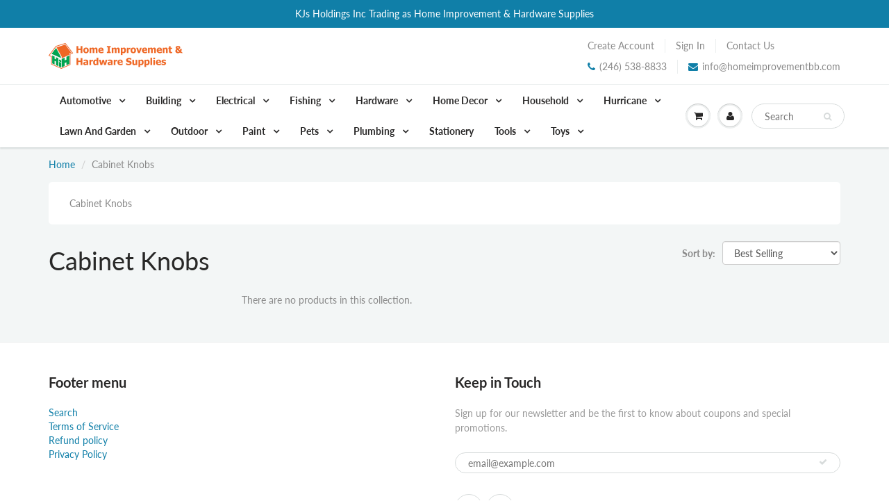

--- FILE ---
content_type: text/html; charset=utf-8
request_url: https://www.homeimprovementbb.com/collections/236_279_455_cabinet-knobs_3_0_1
body_size: 34834
content:
<!doctype html>
<html lang="en" class="noIE">
  <head>
    <!-- This line is fo-r integration with zoho marketing -->
    <script src="https://cdn.pagesense.io/js/901775231/bdd5f1a639d946b3a42de0d1928009d4.js"></script>
<script type="text/javascript">
window.__epicaMetaData = {
  cartItems: [],
  cartToken: "{",
  pageType: "collection",
  collectionTitle: "Cabinet Knobs",
  productSku: "",
  searchQuery: "",
  isEpicaSearchPage: false,}
</script>
<script type="text/javascript" src="https://cdn.epica.ai/shopify-integration/pixel/epica-pixel.js?w=f726f3508240ac6c5fdab5b53ead2358" async></script>


    <!-- Basic page needs ================================================== -->
    <meta charset="utf-8">
    <meta name="viewport" content="width=device-width, initial-scale=1, maximum-scale=1">

    <!-- Title and description ================================================== -->
    <title>
      Cabinet Knobs &ndash; KJS Holdings Inc Trading as Home Improvement &amp; Hardware Supplies
    </title>

    
    <meta name="description" content="Cabinet Knobs">
    

    <!-- Helpers ================================================== -->
     <meta property="og:url" content="https://www.homeimprovementbb.com/collections/236_279_455_cabinet-knobs_3_0_1">
 <meta property="og:site_name" content="KJS Holdings Inc Trading as Home Improvement &amp; Hardware Supplies">

  <meta property="og:type" content="website">
  <meta property="og:title" content="Cabinet Knobs">
  


	
  		<meta property="og:description" content="Cabinet Knobs">
	






<meta name="twitter:card" content="summary">


    <link rel="canonical" href="https://www.homeimprovementbb.com/collections/236_279_455_cabinet-knobs_3_0_1">
    <meta name="viewport" content="width=device-width,initial-scale=1">
    <meta name="theme-color" content="#107fa8">

    
    <link rel="shortcut icon" href="//www.homeimprovementbb.com/cdn/shop/t/3/assets/favicon.png?v=65747266709618220441607442424" type="image/png" />
    
<style>
  @font-face {
  font-family: Lato;
  font-weight: 400;
  font-style: normal;
  src: url("//www.homeimprovementbb.com/cdn/fonts/lato/lato_n4.c3b93d431f0091c8be23185e15c9d1fee1e971c5.woff2") format("woff2"),
       url("//www.homeimprovementbb.com/cdn/fonts/lato/lato_n4.d5c00c781efb195594fd2fd4ad04f7882949e327.woff") format("woff");
}

  @font-face {
  font-family: Lato;
  font-weight: 400;
  font-style: normal;
  src: url("//www.homeimprovementbb.com/cdn/fonts/lato/lato_n4.c3b93d431f0091c8be23185e15c9d1fee1e971c5.woff2") format("woff2"),
       url("//www.homeimprovementbb.com/cdn/fonts/lato/lato_n4.d5c00c781efb195594fd2fd4ad04f7882949e327.woff") format("woff");
}

  @font-face {
  font-family: Lato;
  font-weight: 700;
  font-style: normal;
  src: url("//www.homeimprovementbb.com/cdn/fonts/lato/lato_n7.900f219bc7337bc57a7a2151983f0a4a4d9d5dcf.woff2") format("woff2"),
       url("//www.homeimprovementbb.com/cdn/fonts/lato/lato_n7.a55c60751adcc35be7c4f8a0313f9698598612ee.woff") format("woff");
}

  @font-face {
  font-family: Lato;
  font-weight: 400;
  font-style: italic;
  src: url("//www.homeimprovementbb.com/cdn/fonts/lato/lato_i4.09c847adc47c2fefc3368f2e241a3712168bc4b6.woff2") format("woff2"),
       url("//www.homeimprovementbb.com/cdn/fonts/lato/lato_i4.3c7d9eb6c1b0a2bf62d892c3ee4582b016d0f30c.woff") format("woff");
}

  :root {
    
--promo-bar-bg-color: #107fa8;
--promo-bar-bg-color-H: 196;
--promo-bar-bg-color-S: 83%;
--promo-bar-bg-color-L: 36%;

    
--promo-bar-text-color: #ffffff;
--promo-bar-text-color-H: 0;
--promo-bar-text-color-S: 0%;
--promo-bar-text-color-L: 100%;

    
--header-bg-color: #ffffff;
--header-bg-color-H: 0;
--header-bg-color-S: 0%;
--header-bg-color-L: 100%;

    
--header-logo-color: #282727;
--header-logo-color-H: 0;
--header-logo-color-S: 1%;
--header-logo-color-L: 15%;

    
--header-text-color: #898989;
--header-text-color-H: 0;
--header-text-color-S: 0%;
--header-text-color-L: 54%;

    
--header-top-link-color: #898989;
--header-top-link-color-H: 0;
--header-top-link-color-S: 0%;
--header-top-link-color-L: 54%;

    
--header-border-color: #ecefef;
--header-border-color-H: 180;
--header-border-color-S: 9%;
--header-border-color-L: 93%;

    
--nav-bg-color: #ffffff;
--nav-bg-color-H: 0;
--nav-bg-color-S: 0%;
--nav-bg-color-L: 100%;

    
--nav-mobile-bg-color: #ffffff;
--nav-mobile-bg-color-H: 0;
--nav-mobile-bg-color-S: 0%;
--nav-mobile-bg-color-L: 100%;

    
--nav-text-color: #282727;
--nav-text-color-H: 0;
--nav-text-color-S: 1%;
--nav-text-color-L: 15%;

    
--nav-hover-color: #107fa8;
--nav-hover-color-H: 196;
--nav-hover-color-S: 83%;
--nav-hover-color-L: 36%;

    
--primary-color: #107fa8;
--primary-color-H: 196;
--primary-color-S: 83%;
--primary-color-L: 36%;

    
--secondary-color: #fbcf00;
--secondary-color-H: 49;
--secondary-color-S: 100%;
--secondary-color-L: 49%;

    
--heading-text-color: #282727;
--heading-text-color-H: 0;
--heading-text-color-S: 1%;
--heading-text-color-L: 15%;

    
--body-text-color: #898989;
--body-text-color-H: 0;
--body-text-color-S: 0%;
--body-text-color-L: 54%;

    
--link-hover-color: #136f99;
--link-hover-color-H: 199;
--link-hover-color-S: 78%;
--link-hover-color-L: 34%;

    
--button-text-color: #ffffff;
--button-text-color-H: 0;
--button-text-color-S: 0%;
--button-text-color-L: 100%;

    
--regular-price-color: #282827;
--regular-price-color-H: 60;
--regular-price-color-S: 1%;
--regular-price-color-L: 15%;

    
--compare-price-color: #cccccc;
--compare-price-color-H: 0;
--compare-price-color-S: 0%;
--compare-price-color-L: 80%;

    
--body-bg-color: #f3f6f6;
--body-bg-color-H: 180;
--body-bg-color-S: 14%;
--body-bg-color-L: 96%;

    
--content-heading-color: #282827;
--content-heading-color-H: 60;
--content-heading-color-S: 1%;
--content-heading-color-L: 15%;

    
--content-text-color: #898989;
--content-text-color-H: 0;
--content-text-color-S: 0%;
--content-text-color-L: 54%;

    
--content-link-color: #107fa8;
--content-link-color-H: 196;
--content-link-color-S: 83%;
--content-link-color-L: 36%;

    
--footer-bg-color: #ffffff;
--footer-bg-color-H: 0;
--footer-bg-color-S: 0%;
--footer-bg-color-L: 100%;

    
--footer-heading-color: #282727;
--footer-heading-color-H: 0;
--footer-heading-color-S: 1%;
--footer-heading-color-L: 15%;

    
--footer-text-color: #9a9a9a;
--footer-text-color-H: 0;
--footer-text-color-S: 0%;
--footer-text-color-L: 60%;

    
--footer-link-color: #107fa8;
--footer-link-color-H: 196;
--footer-link-color-S: 83%;
--footer-link-color-L: 36%;

    
--footer-border-color: #ecefef;
--footer-border-color-H: 180;
--footer-border-color-S: 9%;
--footer-border-color-L: 93%;

    
--footer-social-color: #d7dbdb;
--footer-social-color-H: 180;
--footer-social-color-S: 5%;
--footer-social-color-L: 85%;

    --body-font: Lato, sans-serif;
    --body-font-style: normal;
    --body-text-weight: 400;
    --body-text-size: 14px;
    --body-text-bolder: 700;
    --heading-font: Lato, sans-serif;
    --heading-font-style: normal;
    --heading-font-weight: 400;
    --nav-text-weight: 900;
    --nav-text-transform: none;
    --nav-text-size: 14px;
    --nav-header-text-size: 16px;
    --nav-link-text-size: 13px;
    --h1-text-size: 20px;
    --h2-text-size: 18px;
    --h3-text-size: 17px;
    --product-image-height: 200px;
    --product-image-max-height: px;
    --popup-heading-text-size: px;
    --popup-text-size: 18px;
    --select-icon-svg-path: //www.homeimprovementbb.com/cdn/shop/t/3/assets/ico-select.svg?v=52490308435674659801607440013;
    --bg-repeat: no-repeat;

    --home-cta-text-color: #9a9a9a;
    --home-cta-text-size: 18px;

    --home-newsletter-text-color: #ffffff;
    --home-newsletter-text-size: 18px;

    --home-video-play-icon-color: #ffffff;

    --pwd-bg-image: //www.homeimprovementbb.com/cdn/shop/t/3/assets/password-bg.jpg?v=18453832014055487421607439967;

    --hf-social-color: #d7dbdb;
    
    --primary-color-d-5: #0e6d91
  }
</style>
<link href="//www.homeimprovementbb.com/cdn/shop/t/3/assets/apps.css?v=91917358712980025581607440013" rel="stylesheet" type="text/css" media="all" />
    <link href="//www.homeimprovementbb.com/cdn/shop/t/3/assets/styles.css?v=154066782619826492201608596091" rel="stylesheet" type="text/css" media="all" />

    <link href="//www.homeimprovementbb.com/cdn/shop/t/3/assets/flexslider.css?v=159777974953499605701607440013" rel="stylesheet" type="text/css" media="all" />
    <link href="//www.homeimprovementbb.com/cdn/shop/t/3/assets/flexslider-product.css?v=102320732078656892371607440013" rel="stylesheet" type="text/css" media="all" />

    

    <!-- Header hook for plugins ================================================== -->
    <script>window.performance && window.performance.mark && window.performance.mark('shopify.content_for_header.start');</script><meta name="google-site-verification" content="ZLeWucYuZwrqfWaTIHG_TPSEcGu5mwPU3ihG3JORCsU">
<meta id="shopify-digital-wallet" name="shopify-digital-wallet" content="/51836584113/digital_wallets/dialog">
<link rel="alternate" type="application/atom+xml" title="Feed" href="/collections/236_279_455_cabinet-knobs_3_0_1.atom" />
<link rel="alternate" type="application/json+oembed" href="https://www.homeimprovementbb.com/collections/236_279_455_cabinet-knobs_3_0_1.oembed">
<script async="async" src="/checkouts/internal/preloads.js?locale=en-BB"></script>
<script id="shopify-features" type="application/json">{"accessToken":"3a164829491a4408ae259b1aa0bddca5","betas":["rich-media-storefront-analytics"],"domain":"www.homeimprovementbb.com","predictiveSearch":true,"shopId":51836584113,"locale":"en"}</script>
<script>var Shopify = Shopify || {};
Shopify.shop = "homeimprovement-test.myshopify.com";
Shopify.locale = "en";
Shopify.currency = {"active":"BBD","rate":"1.0"};
Shopify.country = "BB";
Shopify.theme = {"name":"ShowTime","id":116718370993,"schema_name":"ShowTime","schema_version":"6.4.2","theme_store_id":687,"role":"main"};
Shopify.theme.handle = "null";
Shopify.theme.style = {"id":null,"handle":null};
Shopify.cdnHost = "www.homeimprovementbb.com/cdn";
Shopify.routes = Shopify.routes || {};
Shopify.routes.root = "/";</script>
<script type="module">!function(o){(o.Shopify=o.Shopify||{}).modules=!0}(window);</script>
<script>!function(o){function n(){var o=[];function n(){o.push(Array.prototype.slice.apply(arguments))}return n.q=o,n}var t=o.Shopify=o.Shopify||{};t.loadFeatures=n(),t.autoloadFeatures=n()}(window);</script>
<script id="shop-js-analytics" type="application/json">{"pageType":"collection"}</script>
<script defer="defer" async type="module" src="//www.homeimprovementbb.com/cdn/shopifycloud/shop-js/modules/v2/client.init-shop-cart-sync_C5BV16lS.en.esm.js"></script>
<script defer="defer" async type="module" src="//www.homeimprovementbb.com/cdn/shopifycloud/shop-js/modules/v2/chunk.common_CygWptCX.esm.js"></script>
<script type="module">
  await import("//www.homeimprovementbb.com/cdn/shopifycloud/shop-js/modules/v2/client.init-shop-cart-sync_C5BV16lS.en.esm.js");
await import("//www.homeimprovementbb.com/cdn/shopifycloud/shop-js/modules/v2/chunk.common_CygWptCX.esm.js");

  window.Shopify.SignInWithShop?.initShopCartSync?.({"fedCMEnabled":true,"windoidEnabled":true});

</script>
<script>(function() {
  var isLoaded = false;
  function asyncLoad() {
    if (isLoaded) return;
    isLoaded = true;
    var urls = ["\/\/social-login.oxiapps.com\/api\/init?vt=928353\u0026shop=homeimprovement-test.myshopify.com","https:\/\/static2.rapidsearch.dev\/resultpage.js?shop=homeimprovement-test.myshopify.com","https:\/\/cdn.shipsketch.omatic.app\/store\/shipsketch.js?shop=homeimprovement-test.myshopify.com","\/\/swymv3free-01.azureedge.net\/code\/swym-shopify.js?shop=homeimprovement-test.myshopify.com","https:\/\/geostock.nyc3.digitaloceanspaces.com\/js\/inventoryLocation.js?shop=homeimprovement-test.myshopify.com","https:\/\/assets1.adroll.com\/shopify\/latest\/j\/shopify_rolling_bootstrap_v2.js?adroll_adv_id=PGOGAY5475F5LM27Y7YNCL\u0026adroll_pix_id=XPKL5ZGWJND47N5AFPHTM4\u0026shop=homeimprovement-test.myshopify.com"];
    for (var i = 0; i < urls.length; i++) {
      var s = document.createElement('script');
      s.type = 'text/javascript';
      s.async = true;
      s.src = urls[i];
      var x = document.getElementsByTagName('script')[0];
      x.parentNode.insertBefore(s, x);
    }
  };
  if(window.attachEvent) {
    window.attachEvent('onload', asyncLoad);
  } else {
    window.addEventListener('load', asyncLoad, false);
  }
})();</script>
<script id="__st">var __st={"a":51836584113,"offset":-14400,"reqid":"d1e7ebba-4de3-4a05-b398-a60f4f381f6a-1768809355","pageurl":"www.homeimprovementbb.com\/collections\/236_279_455_cabinet-knobs_3_0_1","u":"94e97cccdbd0","p":"collection","rtyp":"collection","rid":239348187313};</script>
<script>window.ShopifyPaypalV4VisibilityTracking = true;</script>
<script id="captcha-bootstrap">!function(){'use strict';const t='contact',e='account',n='new_comment',o=[[t,t],['blogs',n],['comments',n],[t,'customer']],c=[[e,'customer_login'],[e,'guest_login'],[e,'recover_customer_password'],[e,'create_customer']],r=t=>t.map((([t,e])=>`form[action*='/${t}']:not([data-nocaptcha='true']) input[name='form_type'][value='${e}']`)).join(','),a=t=>()=>t?[...document.querySelectorAll(t)].map((t=>t.form)):[];function s(){const t=[...o],e=r(t);return a(e)}const i='password',u='form_key',d=['recaptcha-v3-token','g-recaptcha-response','h-captcha-response',i],f=()=>{try{return window.sessionStorage}catch{return}},m='__shopify_v',_=t=>t.elements[u];function p(t,e,n=!1){try{const o=window.sessionStorage,c=JSON.parse(o.getItem(e)),{data:r}=function(t){const{data:e,action:n}=t;return t[m]||n?{data:e,action:n}:{data:t,action:n}}(c);for(const[e,n]of Object.entries(r))t.elements[e]&&(t.elements[e].value=n);n&&o.removeItem(e)}catch(o){console.error('form repopulation failed',{error:o})}}const l='form_type',E='cptcha';function T(t){t.dataset[E]=!0}const w=window,h=w.document,L='Shopify',v='ce_forms',y='captcha';let A=!1;((t,e)=>{const n=(g='f06e6c50-85a8-45c8-87d0-21a2b65856fe',I='https://cdn.shopify.com/shopifycloud/storefront-forms-hcaptcha/ce_storefront_forms_captcha_hcaptcha.v1.5.2.iife.js',D={infoText:'Protected by hCaptcha',privacyText:'Privacy',termsText:'Terms'},(t,e,n)=>{const o=w[L][v],c=o.bindForm;if(c)return c(t,g,e,D).then(n);var r;o.q.push([[t,g,e,D],n]),r=I,A||(h.body.append(Object.assign(h.createElement('script'),{id:'captcha-provider',async:!0,src:r})),A=!0)});var g,I,D;w[L]=w[L]||{},w[L][v]=w[L][v]||{},w[L][v].q=[],w[L][y]=w[L][y]||{},w[L][y].protect=function(t,e){n(t,void 0,e),T(t)},Object.freeze(w[L][y]),function(t,e,n,w,h,L){const[v,y,A,g]=function(t,e,n){const i=e?o:[],u=t?c:[],d=[...i,...u],f=r(d),m=r(i),_=r(d.filter((([t,e])=>n.includes(e))));return[a(f),a(m),a(_),s()]}(w,h,L),I=t=>{const e=t.target;return e instanceof HTMLFormElement?e:e&&e.form},D=t=>v().includes(t);t.addEventListener('submit',(t=>{const e=I(t);if(!e)return;const n=D(e)&&!e.dataset.hcaptchaBound&&!e.dataset.recaptchaBound,o=_(e),c=g().includes(e)&&(!o||!o.value);(n||c)&&t.preventDefault(),c&&!n&&(function(t){try{if(!f())return;!function(t){const e=f();if(!e)return;const n=_(t);if(!n)return;const o=n.value;o&&e.removeItem(o)}(t);const e=Array.from(Array(32),(()=>Math.random().toString(36)[2])).join('');!function(t,e){_(t)||t.append(Object.assign(document.createElement('input'),{type:'hidden',name:u})),t.elements[u].value=e}(t,e),function(t,e){const n=f();if(!n)return;const o=[...t.querySelectorAll(`input[type='${i}']`)].map((({name:t})=>t)),c=[...d,...o],r={};for(const[a,s]of new FormData(t).entries())c.includes(a)||(r[a]=s);n.setItem(e,JSON.stringify({[m]:1,action:t.action,data:r}))}(t,e)}catch(e){console.error('failed to persist form',e)}}(e),e.submit())}));const S=(t,e)=>{t&&!t.dataset[E]&&(n(t,e.some((e=>e===t))),T(t))};for(const o of['focusin','change'])t.addEventListener(o,(t=>{const e=I(t);D(e)&&S(e,y())}));const B=e.get('form_key'),M=e.get(l),P=B&&M;t.addEventListener('DOMContentLoaded',(()=>{const t=y();if(P)for(const e of t)e.elements[l].value===M&&p(e,B);[...new Set([...A(),...v().filter((t=>'true'===t.dataset.shopifyCaptcha))])].forEach((e=>S(e,t)))}))}(h,new URLSearchParams(w.location.search),n,t,e,['guest_login'])})(!0,!0)}();</script>
<script integrity="sha256-4kQ18oKyAcykRKYeNunJcIwy7WH5gtpwJnB7kiuLZ1E=" data-source-attribution="shopify.loadfeatures" defer="defer" src="//www.homeimprovementbb.com/cdn/shopifycloud/storefront/assets/storefront/load_feature-a0a9edcb.js" crossorigin="anonymous"></script>
<script data-source-attribution="shopify.dynamic_checkout.dynamic.init">var Shopify=Shopify||{};Shopify.PaymentButton=Shopify.PaymentButton||{isStorefrontPortableWallets:!0,init:function(){window.Shopify.PaymentButton.init=function(){};var t=document.createElement("script");t.src="https://www.homeimprovementbb.com/cdn/shopifycloud/portable-wallets/latest/portable-wallets.en.js",t.type="module",document.head.appendChild(t)}};
</script>
<script data-source-attribution="shopify.dynamic_checkout.buyer_consent">
  function portableWalletsHideBuyerConsent(e){var t=document.getElementById("shopify-buyer-consent"),n=document.getElementById("shopify-subscription-policy-button");t&&n&&(t.classList.add("hidden"),t.setAttribute("aria-hidden","true"),n.removeEventListener("click",e))}function portableWalletsShowBuyerConsent(e){var t=document.getElementById("shopify-buyer-consent"),n=document.getElementById("shopify-subscription-policy-button");t&&n&&(t.classList.remove("hidden"),t.removeAttribute("aria-hidden"),n.addEventListener("click",e))}window.Shopify?.PaymentButton&&(window.Shopify.PaymentButton.hideBuyerConsent=portableWalletsHideBuyerConsent,window.Shopify.PaymentButton.showBuyerConsent=portableWalletsShowBuyerConsent);
</script>
<script data-source-attribution="shopify.dynamic_checkout.cart.bootstrap">document.addEventListener("DOMContentLoaded",(function(){function t(){return document.querySelector("shopify-accelerated-checkout-cart, shopify-accelerated-checkout")}if(t())Shopify.PaymentButton.init();else{new MutationObserver((function(e,n){t()&&(Shopify.PaymentButton.init(),n.disconnect())})).observe(document.body,{childList:!0,subtree:!0})}}));
</script>

<script>window.performance && window.performance.mark && window.performance.mark('shopify.content_for_header.end');</script>

    <!--[if lt IE 9]>
    <script src="//html5shiv.googlecode.com/svn/trunk/html5.js" type="text/javascript"></script>
    <![endif]-->

    

    <script src="//www.homeimprovementbb.com/cdn/shop/t/3/assets/jquery.js?v=105778841822381192391607439991" type="text/javascript"></script>

    <script src="//www.homeimprovementbb.com/cdn/shop/t/3/assets/lazysizes.js?v=68441465964607740661607439990" async="async"></script>


    <!-- Theme Global App JS ================================================== -->
    <script>
      window.themeInfo = {name: "ShowTime"}
      var app = app || {
        data:{
          template:"collection",
          money_format: "${{amount}}"
        }
      }

    </script>
    <noscript>
  <style>
    .article_img_block > figure > img:nth-child(2), 
    .catalog_c .collection-box > img:nth-child(2),
    .gallery_container  .box > figure > img:nth-child(2),
    .image_with_text_container .box > figure > img:nth-child(2),
    .collection-list-row .box_1 > a > img:nth-child(2),
    .featured-products .product-image > a > img:nth-child(2){
      display: none !important
    }
  </style>
</noscript>

    


  <script type="text/javascript">
    window.RapidSearchAdmin = false;
  </script>



<meta name="google-site-verification" content="ujuDsVW2u8KtxtKyfG8iFJidaghBpuhDx2yGlXAO02M" />
<meta property="og:image" content="https://cdn.shopify.com/s/files/1/0518/3658/4113/files/logo_title_2_color.png?height=628&pad_color=ffffff&v=1614301814&width=1200" />
<meta property="og:image:secure_url" content="https://cdn.shopify.com/s/files/1/0518/3658/4113/files/logo_title_2_color.png?height=628&pad_color=ffffff&v=1614301814&width=1200" />
<meta property="og:image:width" content="1200" />
<meta property="og:image:height" content="628" />
<link href="https://monorail-edge.shopifysvc.com" rel="dns-prefetch">
<script>(function(){if ("sendBeacon" in navigator && "performance" in window) {try {var session_token_from_headers = performance.getEntriesByType('navigation')[0].serverTiming.find(x => x.name == '_s').description;} catch {var session_token_from_headers = undefined;}var session_cookie_matches = document.cookie.match(/_shopify_s=([^;]*)/);var session_token_from_cookie = session_cookie_matches && session_cookie_matches.length === 2 ? session_cookie_matches[1] : "";var session_token = session_token_from_headers || session_token_from_cookie || "";function handle_abandonment_event(e) {var entries = performance.getEntries().filter(function(entry) {return /monorail-edge.shopifysvc.com/.test(entry.name);});if (!window.abandonment_tracked && entries.length === 0) {window.abandonment_tracked = true;var currentMs = Date.now();var navigation_start = performance.timing.navigationStart;var payload = {shop_id: 51836584113,url: window.location.href,navigation_start,duration: currentMs - navigation_start,session_token,page_type: "collection"};window.navigator.sendBeacon("https://monorail-edge.shopifysvc.com/v1/produce", JSON.stringify({schema_id: "online_store_buyer_site_abandonment/1.1",payload: payload,metadata: {event_created_at_ms: currentMs,event_sent_at_ms: currentMs}}));}}window.addEventListener('pagehide', handle_abandonment_event);}}());</script>
<script id="web-pixels-manager-setup">(function e(e,d,r,n,o){if(void 0===o&&(o={}),!Boolean(null===(a=null===(i=window.Shopify)||void 0===i?void 0:i.analytics)||void 0===a?void 0:a.replayQueue)){var i,a;window.Shopify=window.Shopify||{};var t=window.Shopify;t.analytics=t.analytics||{};var s=t.analytics;s.replayQueue=[],s.publish=function(e,d,r){return s.replayQueue.push([e,d,r]),!0};try{self.performance.mark("wpm:start")}catch(e){}var l=function(){var e={modern:/Edge?\/(1{2}[4-9]|1[2-9]\d|[2-9]\d{2}|\d{4,})\.\d+(\.\d+|)|Firefox\/(1{2}[4-9]|1[2-9]\d|[2-9]\d{2}|\d{4,})\.\d+(\.\d+|)|Chrom(ium|e)\/(9{2}|\d{3,})\.\d+(\.\d+|)|(Maci|X1{2}).+ Version\/(15\.\d+|(1[6-9]|[2-9]\d|\d{3,})\.\d+)([,.]\d+|)( \(\w+\)|)( Mobile\/\w+|) Safari\/|Chrome.+OPR\/(9{2}|\d{3,})\.\d+\.\d+|(CPU[ +]OS|iPhone[ +]OS|CPU[ +]iPhone|CPU IPhone OS|CPU iPad OS)[ +]+(15[._]\d+|(1[6-9]|[2-9]\d|\d{3,})[._]\d+)([._]\d+|)|Android:?[ /-](13[3-9]|1[4-9]\d|[2-9]\d{2}|\d{4,})(\.\d+|)(\.\d+|)|Android.+Firefox\/(13[5-9]|1[4-9]\d|[2-9]\d{2}|\d{4,})\.\d+(\.\d+|)|Android.+Chrom(ium|e)\/(13[3-9]|1[4-9]\d|[2-9]\d{2}|\d{4,})\.\d+(\.\d+|)|SamsungBrowser\/([2-9]\d|\d{3,})\.\d+/,legacy:/Edge?\/(1[6-9]|[2-9]\d|\d{3,})\.\d+(\.\d+|)|Firefox\/(5[4-9]|[6-9]\d|\d{3,})\.\d+(\.\d+|)|Chrom(ium|e)\/(5[1-9]|[6-9]\d|\d{3,})\.\d+(\.\d+|)([\d.]+$|.*Safari\/(?![\d.]+ Edge\/[\d.]+$))|(Maci|X1{2}).+ Version\/(10\.\d+|(1[1-9]|[2-9]\d|\d{3,})\.\d+)([,.]\d+|)( \(\w+\)|)( Mobile\/\w+|) Safari\/|Chrome.+OPR\/(3[89]|[4-9]\d|\d{3,})\.\d+\.\d+|(CPU[ +]OS|iPhone[ +]OS|CPU[ +]iPhone|CPU IPhone OS|CPU iPad OS)[ +]+(10[._]\d+|(1[1-9]|[2-9]\d|\d{3,})[._]\d+)([._]\d+|)|Android:?[ /-](13[3-9]|1[4-9]\d|[2-9]\d{2}|\d{4,})(\.\d+|)(\.\d+|)|Mobile Safari.+OPR\/([89]\d|\d{3,})\.\d+\.\d+|Android.+Firefox\/(13[5-9]|1[4-9]\d|[2-9]\d{2}|\d{4,})\.\d+(\.\d+|)|Android.+Chrom(ium|e)\/(13[3-9]|1[4-9]\d|[2-9]\d{2}|\d{4,})\.\d+(\.\d+|)|Android.+(UC? ?Browser|UCWEB|U3)[ /]?(15\.([5-9]|\d{2,})|(1[6-9]|[2-9]\d|\d{3,})\.\d+)\.\d+|SamsungBrowser\/(5\.\d+|([6-9]|\d{2,})\.\d+)|Android.+MQ{2}Browser\/(14(\.(9|\d{2,})|)|(1[5-9]|[2-9]\d|\d{3,})(\.\d+|))(\.\d+|)|K[Aa][Ii]OS\/(3\.\d+|([4-9]|\d{2,})\.\d+)(\.\d+|)/},d=e.modern,r=e.legacy,n=navigator.userAgent;return n.match(d)?"modern":n.match(r)?"legacy":"unknown"}(),u="modern"===l?"modern":"legacy",c=(null!=n?n:{modern:"",legacy:""})[u],f=function(e){return[e.baseUrl,"/wpm","/b",e.hashVersion,"modern"===e.buildTarget?"m":"l",".js"].join("")}({baseUrl:d,hashVersion:r,buildTarget:u}),m=function(e){var d=e.version,r=e.bundleTarget,n=e.surface,o=e.pageUrl,i=e.monorailEndpoint;return{emit:function(e){var a=e.status,t=e.errorMsg,s=(new Date).getTime(),l=JSON.stringify({metadata:{event_sent_at_ms:s},events:[{schema_id:"web_pixels_manager_load/3.1",payload:{version:d,bundle_target:r,page_url:o,status:a,surface:n,error_msg:t},metadata:{event_created_at_ms:s}}]});if(!i)return console&&console.warn&&console.warn("[Web Pixels Manager] No Monorail endpoint provided, skipping logging."),!1;try{return self.navigator.sendBeacon.bind(self.navigator)(i,l)}catch(e){}var u=new XMLHttpRequest;try{return u.open("POST",i,!0),u.setRequestHeader("Content-Type","text/plain"),u.send(l),!0}catch(e){return console&&console.warn&&console.warn("[Web Pixels Manager] Got an unhandled error while logging to Monorail."),!1}}}}({version:r,bundleTarget:l,surface:e.surface,pageUrl:self.location.href,monorailEndpoint:e.monorailEndpoint});try{o.browserTarget=l,function(e){var d=e.src,r=e.async,n=void 0===r||r,o=e.onload,i=e.onerror,a=e.sri,t=e.scriptDataAttributes,s=void 0===t?{}:t,l=document.createElement("script"),u=document.querySelector("head"),c=document.querySelector("body");if(l.async=n,l.src=d,a&&(l.integrity=a,l.crossOrigin="anonymous"),s)for(var f in s)if(Object.prototype.hasOwnProperty.call(s,f))try{l.dataset[f]=s[f]}catch(e){}if(o&&l.addEventListener("load",o),i&&l.addEventListener("error",i),u)u.appendChild(l);else{if(!c)throw new Error("Did not find a head or body element to append the script");c.appendChild(l)}}({src:f,async:!0,onload:function(){if(!function(){var e,d;return Boolean(null===(d=null===(e=window.Shopify)||void 0===e?void 0:e.analytics)||void 0===d?void 0:d.initialized)}()){var d=window.webPixelsManager.init(e)||void 0;if(d){var r=window.Shopify.analytics;r.replayQueue.forEach((function(e){var r=e[0],n=e[1],o=e[2];d.publishCustomEvent(r,n,o)})),r.replayQueue=[],r.publish=d.publishCustomEvent,r.visitor=d.visitor,r.initialized=!0}}},onerror:function(){return m.emit({status:"failed",errorMsg:"".concat(f," has failed to load")})},sri:function(e){var d=/^sha384-[A-Za-z0-9+/=]+$/;return"string"==typeof e&&d.test(e)}(c)?c:"",scriptDataAttributes:o}),m.emit({status:"loading"})}catch(e){m.emit({status:"failed",errorMsg:(null==e?void 0:e.message)||"Unknown error"})}}})({shopId: 51836584113,storefrontBaseUrl: "https://www.homeimprovementbb.com",extensionsBaseUrl: "https://extensions.shopifycdn.com/cdn/shopifycloud/web-pixels-manager",monorailEndpoint: "https://monorail-edge.shopifysvc.com/unstable/produce_batch",surface: "storefront-renderer",enabledBetaFlags: ["2dca8a86"],webPixelsConfigList: [{"id":"1290109105","configuration":"{\"advertisableEid\":\"PGOGAY5475F5LM27Y7YNCL\",\"pixelEid\":\"XPKL5ZGWJND47N5AFPHTM4\"}","eventPayloadVersion":"v1","runtimeContext":"STRICT","scriptVersion":"ba1ef5286d067b01e04bdc37410b8082","type":"APP","apiClientId":1005866,"privacyPurposes":[],"dataSharingAdjustments":{"protectedCustomerApprovalScopes":["read_customer_address","read_customer_email","read_customer_name","read_customer_personal_data","read_customer_phone"]}},{"id":"988217521","configuration":"{\"storeId\":\"homeimprovement-test.myshopify.com\"}","eventPayloadVersion":"v1","runtimeContext":"STRICT","scriptVersion":"e7ff4835c2df0be089f361b898b8b040","type":"APP","apiClientId":3440817,"privacyPurposes":["ANALYTICS"],"dataSharingAdjustments":{"protectedCustomerApprovalScopes":["read_customer_personal_data"]}},{"id":"558334129","configuration":"{\"config\":\"{\\\"google_tag_ids\\\":[\\\"AW-941934267\\\",\\\"GT-PHWHVX8\\\"],\\\"target_country\\\":\\\"ZZ\\\",\\\"gtag_events\\\":[{\\\"type\\\":\\\"begin_checkout\\\",\\\"action_label\\\":\\\"AW-941934267\\\/bnsxCIOw36YbELuNk8ED\\\"},{\\\"type\\\":\\\"search\\\",\\\"action_label\\\":\\\"AW-941934267\\\/OPjSCI-w36YbELuNk8ED\\\"},{\\\"type\\\":\\\"view_item\\\",\\\"action_label\\\":[\\\"AW-941934267\\\/Ph8dCIyw36YbELuNk8ED\\\",\\\"MC-WJ6GTS773P\\\"]},{\\\"type\\\":\\\"purchase\\\",\\\"action_label\\\":[\\\"AW-941934267\\\/EE1hCICw36YbELuNk8ED\\\",\\\"MC-WJ6GTS773P\\\"]},{\\\"type\\\":\\\"page_view\\\",\\\"action_label\\\":[\\\"AW-941934267\\\/anqCCImw36YbELuNk8ED\\\",\\\"MC-WJ6GTS773P\\\"]},{\\\"type\\\":\\\"add_payment_info\\\",\\\"action_label\\\":\\\"AW-941934267\\\/F3UfCJKw36YbELuNk8ED\\\"},{\\\"type\\\":\\\"add_to_cart\\\",\\\"action_label\\\":\\\"AW-941934267\\\/cPznCIaw36YbELuNk8ED\\\"}],\\\"enable_monitoring_mode\\\":false}\"}","eventPayloadVersion":"v1","runtimeContext":"OPEN","scriptVersion":"b2a88bafab3e21179ed38636efcd8a93","type":"APP","apiClientId":1780363,"privacyPurposes":[],"dataSharingAdjustments":{"protectedCustomerApprovalScopes":["read_customer_address","read_customer_email","read_customer_name","read_customer_personal_data","read_customer_phone"]}},{"id":"199557297","configuration":"{\"pixel_id\":\"708621846686059\",\"pixel_type\":\"facebook_pixel\",\"metaapp_system_user_token\":\"-\"}","eventPayloadVersion":"v1","runtimeContext":"OPEN","scriptVersion":"ca16bc87fe92b6042fbaa3acc2fbdaa6","type":"APP","apiClientId":2329312,"privacyPurposes":["ANALYTICS","MARKETING","SALE_OF_DATA"],"dataSharingAdjustments":{"protectedCustomerApprovalScopes":["read_customer_address","read_customer_email","read_customer_name","read_customer_personal_data","read_customer_phone"]}},{"id":"shopify-app-pixel","configuration":"{}","eventPayloadVersion":"v1","runtimeContext":"STRICT","scriptVersion":"0450","apiClientId":"shopify-pixel","type":"APP","privacyPurposes":["ANALYTICS","MARKETING"]},{"id":"shopify-custom-pixel","eventPayloadVersion":"v1","runtimeContext":"LAX","scriptVersion":"0450","apiClientId":"shopify-pixel","type":"CUSTOM","privacyPurposes":["ANALYTICS","MARKETING"]}],isMerchantRequest: false,initData: {"shop":{"name":"KJS Holdings Inc Trading as Home Improvement \u0026 Hardware Supplies","paymentSettings":{"currencyCode":"BBD"},"myshopifyDomain":"homeimprovement-test.myshopify.com","countryCode":"BB","storefrontUrl":"https:\/\/www.homeimprovementbb.com"},"customer":null,"cart":null,"checkout":null,"productVariants":[],"purchasingCompany":null},},"https://www.homeimprovementbb.com/cdn","fcfee988w5aeb613cpc8e4bc33m6693e112",{"modern":"","legacy":""},{"shopId":"51836584113","storefrontBaseUrl":"https:\/\/www.homeimprovementbb.com","extensionBaseUrl":"https:\/\/extensions.shopifycdn.com\/cdn\/shopifycloud\/web-pixels-manager","surface":"storefront-renderer","enabledBetaFlags":"[\"2dca8a86\"]","isMerchantRequest":"false","hashVersion":"fcfee988w5aeb613cpc8e4bc33m6693e112","publish":"custom","events":"[[\"page_viewed\",{}],[\"collection_viewed\",{\"collection\":{\"id\":\"239348187313\",\"title\":\"Cabinet Knobs\",\"productVariants\":[]}}]]"});</script><script>
  window.ShopifyAnalytics = window.ShopifyAnalytics || {};
  window.ShopifyAnalytics.meta = window.ShopifyAnalytics.meta || {};
  window.ShopifyAnalytics.meta.currency = 'BBD';
  var meta = {"products":[],"page":{"pageType":"collection","resourceType":"collection","resourceId":239348187313,"requestId":"d1e7ebba-4de3-4a05-b398-a60f4f381f6a-1768809355"}};
  for (var attr in meta) {
    window.ShopifyAnalytics.meta[attr] = meta[attr];
  }
</script>
<script class="analytics">
  (function () {
    var customDocumentWrite = function(content) {
      var jquery = null;

      if (window.jQuery) {
        jquery = window.jQuery;
      } else if (window.Checkout && window.Checkout.$) {
        jquery = window.Checkout.$;
      }

      if (jquery) {
        jquery('body').append(content);
      }
    };

    var hasLoggedConversion = function(token) {
      if (token) {
        return document.cookie.indexOf('loggedConversion=' + token) !== -1;
      }
      return false;
    }

    var setCookieIfConversion = function(token) {
      if (token) {
        var twoMonthsFromNow = new Date(Date.now());
        twoMonthsFromNow.setMonth(twoMonthsFromNow.getMonth() + 2);

        document.cookie = 'loggedConversion=' + token + '; expires=' + twoMonthsFromNow;
      }
    }

    var trekkie = window.ShopifyAnalytics.lib = window.trekkie = window.trekkie || [];
    if (trekkie.integrations) {
      return;
    }
    trekkie.methods = [
      'identify',
      'page',
      'ready',
      'track',
      'trackForm',
      'trackLink'
    ];
    trekkie.factory = function(method) {
      return function() {
        var args = Array.prototype.slice.call(arguments);
        args.unshift(method);
        trekkie.push(args);
        return trekkie;
      };
    };
    for (var i = 0; i < trekkie.methods.length; i++) {
      var key = trekkie.methods[i];
      trekkie[key] = trekkie.factory(key);
    }
    trekkie.load = function(config) {
      trekkie.config = config || {};
      trekkie.config.initialDocumentCookie = document.cookie;
      var first = document.getElementsByTagName('script')[0];
      var script = document.createElement('script');
      script.type = 'text/javascript';
      script.onerror = function(e) {
        var scriptFallback = document.createElement('script');
        scriptFallback.type = 'text/javascript';
        scriptFallback.onerror = function(error) {
                var Monorail = {
      produce: function produce(monorailDomain, schemaId, payload) {
        var currentMs = new Date().getTime();
        var event = {
          schema_id: schemaId,
          payload: payload,
          metadata: {
            event_created_at_ms: currentMs,
            event_sent_at_ms: currentMs
          }
        };
        return Monorail.sendRequest("https://" + monorailDomain + "/v1/produce", JSON.stringify(event));
      },
      sendRequest: function sendRequest(endpointUrl, payload) {
        // Try the sendBeacon API
        if (window && window.navigator && typeof window.navigator.sendBeacon === 'function' && typeof window.Blob === 'function' && !Monorail.isIos12()) {
          var blobData = new window.Blob([payload], {
            type: 'text/plain'
          });

          if (window.navigator.sendBeacon(endpointUrl, blobData)) {
            return true;
          } // sendBeacon was not successful

        } // XHR beacon

        var xhr = new XMLHttpRequest();

        try {
          xhr.open('POST', endpointUrl);
          xhr.setRequestHeader('Content-Type', 'text/plain');
          xhr.send(payload);
        } catch (e) {
          console.log(e);
        }

        return false;
      },
      isIos12: function isIos12() {
        return window.navigator.userAgent.lastIndexOf('iPhone; CPU iPhone OS 12_') !== -1 || window.navigator.userAgent.lastIndexOf('iPad; CPU OS 12_') !== -1;
      }
    };
    Monorail.produce('monorail-edge.shopifysvc.com',
      'trekkie_storefront_load_errors/1.1',
      {shop_id: 51836584113,
      theme_id: 116718370993,
      app_name: "storefront",
      context_url: window.location.href,
      source_url: "//www.homeimprovementbb.com/cdn/s/trekkie.storefront.cd680fe47e6c39ca5d5df5f0a32d569bc48c0f27.min.js"});

        };
        scriptFallback.async = true;
        scriptFallback.src = '//www.homeimprovementbb.com/cdn/s/trekkie.storefront.cd680fe47e6c39ca5d5df5f0a32d569bc48c0f27.min.js';
        first.parentNode.insertBefore(scriptFallback, first);
      };
      script.async = true;
      script.src = '//www.homeimprovementbb.com/cdn/s/trekkie.storefront.cd680fe47e6c39ca5d5df5f0a32d569bc48c0f27.min.js';
      first.parentNode.insertBefore(script, first);
    };
    trekkie.load(
      {"Trekkie":{"appName":"storefront","development":false,"defaultAttributes":{"shopId":51836584113,"isMerchantRequest":null,"themeId":116718370993,"themeCityHash":"15256277886667707937","contentLanguage":"en","currency":"BBD","eventMetadataId":"7d0a77a1-34e8-42e7-ac99-b3d2d435cd16"},"isServerSideCookieWritingEnabled":true,"monorailRegion":"shop_domain","enabledBetaFlags":["65f19447"]},"Session Attribution":{},"S2S":{"facebookCapiEnabled":true,"source":"trekkie-storefront-renderer","apiClientId":580111}}
    );

    var loaded = false;
    trekkie.ready(function() {
      if (loaded) return;
      loaded = true;

      window.ShopifyAnalytics.lib = window.trekkie;

      var originalDocumentWrite = document.write;
      document.write = customDocumentWrite;
      try { window.ShopifyAnalytics.merchantGoogleAnalytics.call(this); } catch(error) {};
      document.write = originalDocumentWrite;

      window.ShopifyAnalytics.lib.page(null,{"pageType":"collection","resourceType":"collection","resourceId":239348187313,"requestId":"d1e7ebba-4de3-4a05-b398-a60f4f381f6a-1768809355","shopifyEmitted":true});

      var match = window.location.pathname.match(/checkouts\/(.+)\/(thank_you|post_purchase)/)
      var token = match? match[1]: undefined;
      if (!hasLoggedConversion(token)) {
        setCookieIfConversion(token);
        window.ShopifyAnalytics.lib.track("Viewed Product Category",{"currency":"BBD","category":"Collection: 236_279_455_cabinet-knobs_3_0_1","collectionName":"236_279_455_cabinet-knobs_3_0_1","collectionId":239348187313,"nonInteraction":true},undefined,undefined,{"shopifyEmitted":true});
      }
    });


        var eventsListenerScript = document.createElement('script');
        eventsListenerScript.async = true;
        eventsListenerScript.src = "//www.homeimprovementbb.com/cdn/shopifycloud/storefront/assets/shop_events_listener-3da45d37.js";
        document.getElementsByTagName('head')[0].appendChild(eventsListenerScript);

})();</script>
<script
  defer
  src="https://www.homeimprovementbb.com/cdn/shopifycloud/perf-kit/shopify-perf-kit-3.0.4.min.js"
  data-application="storefront-renderer"
  data-shop-id="51836584113"
  data-render-region="gcp-us-central1"
  data-page-type="collection"
  data-theme-instance-id="116718370993"
  data-theme-name="ShowTime"
  data-theme-version="6.4.2"
  data-monorail-region="shop_domain"
  data-resource-timing-sampling-rate="10"
  data-shs="true"
  data-shs-beacon="true"
  data-shs-export-with-fetch="true"
  data-shs-logs-sample-rate="1"
  data-shs-beacon-endpoint="https://www.homeimprovementbb.com/api/collect"
></script>
</head>

  <body id="cabinet-knobs" class="template-collection" >
    <div class="wsmenucontainer clearfix">
      <div class="overlapblackbg"></div>
      

      <div id="shopify-section-header" class="shopify-section">
    <div class="promo-bar">
  

  	KJs Holdings Inc Trading as Home Improvement & Hardware Supplies

  
</div>



<div id="header" data-section-id="header" data-section-type="header-section">

        
        <div class="header_top">
  <div class="container">
    <div class="top_menu hidden-ms hidden-xs">
      
      <a class="navbar-brand" href="/" style="max-width:215px">
        <img src="//www.homeimprovementbb.com/cdn/shop/files/logo_title_2_color_400x.png?v=1614301814" 
             alt="KJS Holdings Inc Trading as Home Improvement &amp; Hardware Supplies "               
             class="img-responsive"  />
      </a>
      
    </div>
    <div class="hed_right">
      
      <ul>
        
        
        <li><a href="/account/register">Create Account</a></li>
        
        <li><a href="/account/login">Sign In</a></li>
        
        <li><a href="/">Contact Us</a></li>
        
        
      </ul>
      
      
      <div class="header-contact">
        <ul>
          
          <li><a href="tel:(246) 538-8833"><span class="fa fa-phone"></span>(246) 538-8833</a></li>
          
          
          <li><a href="mailto:info@homeimprovementbb.com"><span class="fa fa-envelope"></span>info@homeimprovementbb.com</a></li>
          
        </ul>
      </div>
      
    </div>
  </div>
</div>
        

        <div class="header_bot ">
          <div class="header_content">
            <div class="container">

              
<div id="nav">
  <nav class="navbar" role="navigation">
    <div class="navbar-header">
      <a href="#" class="visible-ms visible-xs pull-right navbar-cart" id="wsnavtoggle"><div class="cart-icon"><i class="fa fa-bars"></i></div></a>
      
      <li class="dropdown-grid no-open-arrow visible-ms visible-xs account-icon-mobile navbar-cart">
        <a data-toggle="dropdown" href="javascript:;" class="dropdown-toggle navbar-cart" aria-expanded="true"><span class="icons"><i class="fa fa-user"></i></span></a>
        <div class="dropdown-grid-wrapper mobile-grid-wrapper">
          <div class="dropdown-menu no-padding col-xs-12 col-sm-5" role="menu">
            

<div class="menu_c acc_menu">
  <div class="menu_title clearfix">
    <h4>My Account</h4>
    
  </div>

  
    <div class="login_frm">
      <p class="text-center">Welcome to KJS Holdings Inc Trading as Home Improvement &amp; Hardware Supplies!</p>
      <div class="remember">
        <a href="/account/login" class="signin_btn btn_c">Login</a>
        <a href="/account/register" class="signin_btn btn_c">Create Account</a>
      </div>
    </div>
  
</div>

          </div>
        </div>
      </li>
      
      <a href="javascript:void(0);" data-href="/cart" class="visible-ms visible-xs pull-right navbar-cart cart-popup"><div class="cart-icon"><span class="count hidden">0</span><i class="fa fa-shopping-cart"></i></div></a>
       
        <div class="visible-mobile-sm mobile-landscape-search">
          <div class="fixed-search navbar-cart">
          


<form action="/search" method="get" role="search">
  <div class="menu_c search_menu">
    <div class="search_box">
      
      <input type="hidden" name="type" value="product">
      
      <input type="search" name="q" value="" class="txtbox" placeholder="Search" aria-label="Search">
      <button class="btn btn-link" type="submit" value="Search"><span class="fa fa-search"></span></button>
    </div>
  </div>
</form>
          </div>
        </div>
      
      
      <div class="visible-ms visible-xs">
        
        

        
              <a class="navbar-brand" href="/" style="max-width:215px">
                <img src="//www.homeimprovementbb.com/cdn/shop/files/logo_title_2_color_400x.png?v=1614301814"
                     alt="KJS Holdings Inc Trading as Home Improvement &amp; Hardware Supplies " />
              </a> 
          
        
        
      </div><!-- ./visible-ms visible-xs -->
      
    </div>
    <!-- code here -->
    <nav class="wsmenu clearfix multi-drop" role="navigation">
      
        
        
        
          
          
          
          

          

            

                <ul class="mobile-sub wsmenu-list mega_menu_simple_menu"> 
              
              

              

              

              </li><li class="has-submenu">    
              <a href="/collections/102_100_201_automotive_1_15_1" aria-controls="megamenu_items-102_100_201_automotive_1_15_1" aria-haspopup="true" aria-expanded="false">Automotive
                <span class="arrow"></span>
              </a>

            
          
        
          
          
          
          

          

            

                <ul id="megamenu_items-103_201_217_auto-accessories_2_0_1" class="wsmenu-submenu"> 

              

              

              </li><li> 
              <a href="/collections/103_201_217_auto-accessories_2_0_1" aria-controls="megamenu_items-103_201_217_auto-accessories_2_0_1" aria-haspopup="true" aria-expanded="false">Auto Accessories
                
              </a>

            
          
        
          
          
          
          

          

            

              

              

              

              </li><li> 
              <a href="/collections/104_201_218_batteries_2_0_1" aria-controls="megamenu_items-104_201_218_batteries_2_0_1" aria-haspopup="true" aria-expanded="false">Batteries
                
              </a>

            
          
        
          
          
          
          

          

            

              

              

              

              </li><li> 
              <a href="/collections/105_201_219_bulbs_2_0_1" aria-controls="megamenu_items-105_201_219_bulbs_2_0_1" aria-haspopup="true" aria-expanded="false">Bulbs
                
              </a>

            
          
        
          
          
          
          

          

            

              

              

              

              </li><li> 
              <a href="/collections/106_201_220_car-air-fresheners_2_0_1" aria-controls="megamenu_items-106_201_220_car-air-fresheners_2_0_1" aria-haspopup="true" aria-expanded="false">Car Air Fresheners
                
              </a>

            
          
        
          
          
          
          

          

            

              

              

              

              </li><li> 
              <a href="/collections/107_201_221_cleaning_2_0_1" aria-controls="megamenu_items-107_201_221_cleaning_2_0_1" aria-haspopup="true" aria-expanded="false">Cleaning
                
              </a>

            
          
        
          
          
          
          

          

            

              

              

              

              </li><li> 
              <a href="/collections/108_201_222_floor-mats_2_0_1" aria-controls="megamenu_items-108_201_222_floor-mats_2_0_1" aria-haspopup="true" aria-expanded="false">Floor Mats
                
              </a>

            
          
        
          
          
          
          

          

            

              

              

              

              </li><li> 
              <a href="/collections/109_201_223_jacks_2_0_1" aria-controls="megamenu_items-109_201_223_jacks_2_0_1" aria-haspopup="true" aria-expanded="false">Jacks
                
              </a>

            
          
        
          
          
          
          

          

            

              

              

              

              </li><li> 
              <a href="/collections/110_201_224_jump-starters_2_0_1" aria-controls="megamenu_items-110_201_224_jump-starters_2_0_1" aria-haspopup="true" aria-expanded="false">Jump Starters
                
              </a>

            
          
        
          
          
          
          

          

            

              

              

              

              </li><li> 
              <a href="/collections/111_201_225_oils-and-lubricants_2_0_1" aria-controls="megamenu_items-111_201_225_oils-and-lubricants_2_0_1" aria-haspopup="true" aria-expanded="false">Oils And Lubricants
                
              </a>

            
          
        
          
          
          
          

          

            

              

              

              

              </li><li> 
              <a href="/collections/112_201_226_rachets-and-straps_2_0_1" aria-controls="megamenu_items-112_201_226_rachets-and-straps_2_0_1" aria-haspopup="true" aria-expanded="false">Rachets And Straps
                
              </a>

            
          
        
          
          
          
          

          

            

              

              

              

              </li><li> 
              <a href="/collections/113_201_227_sunshades_2_0_1" aria-controls="megamenu_items-113_201_227_sunshades_2_0_1" aria-haspopup="true" aria-expanded="false">Sunshades
                
              </a>

            
          
        
          
          
          
          

          

            

              

              

              

              </li><li> 
              <a href="/collections/114_201_228_tints_2_0_1" aria-controls="megamenu_items-114_201_228_tints_2_0_1" aria-haspopup="true" aria-expanded="false">Tints
                
              </a>

            
          
        
          
          
          
          

          

            

              

              

              

              </li><li> 
              <a href="/collections/115_201_229_tools_2_0_1" aria-controls="megamenu_items-115_201_229_tools_2_0_1" aria-haspopup="true" aria-expanded="false">Tools
                
              </a>

            
          
        
          
          
          
          

          

            

              

              

              

              </li><li> 
              <a href="/collections/116_201_230_upholstery-covers_2_0_1" aria-controls="megamenu_items-116_201_230_upholstery-covers_2_0_1" aria-haspopup="true" aria-expanded="false">Upholstery Covers
                
              </a>

            
          
        
          
          
          
          

          

            

              

              

              

              </li><li> 
              <a href="/collections/117_201_231_windshield-wipers_2_0_1" aria-controls="megamenu_items-117_201_231_windshield-wipers_2_0_1" aria-haspopup="true" aria-expanded="false">Windshield Wipers
                
              </a>

            
          
        
          
          
          
          

          

            

              
              
              

              

                </li> </ul> 

              </li><li class="has-submenu">    
              <a href="/collections/118_100_202_building_1_16_1" aria-controls="megamenu_items-118_100_202_building_1_16_1" aria-haspopup="true" aria-expanded="false">Building
                <span class="arrow"></span>
              </a>

            
          
        
          
          
          
          

          

            

                <ul id="megamenu_items-119_202_232_cement-and-masonry_2_3_1" class="wsmenu-submenu"> 

              

              

              </li><li class="has-submenu-sub"> 
              <a href="/collections/119_202_232_cement-and-masonry_2_3_1" aria-controls="megamenu_items-119_202_232_cement-and-masonry_2_3_1" aria-haspopup="true" aria-expanded="false">Cement And Masonry
                <span class="left-arrow"></span>
              </a>

            
          
        
          
          
          
          

          

            

                <ul class="wsmenu-submenu-sub" id="megamenu_items-120_232_392_cement-and-concrete-mix_3_0_1"> 

              

              </li><li> 
              <a href="/collections/120_232_392_cement-and-concrete-mix_3_0_1">Cement And Concrete Mix
                
              </a>           

            
          
        
          
          
          
          

          

            

              

              

              </li><li> 
              <a href="/collections/121_232_393_concrete-additives_3_0_1">Concrete Additives
                
              </a>           

            
          
        
          
          
          
          

          

            

              

              

              </li><li> 
              <a href="/collections/122_232_394_concrete-blocks_3_0_1">Concrete Blocks
                
              </a>           

            
          
        
          
          
          
          

          

            

              

              

                </li> </ul> 

              </li><li> 
              <a href="/collections/123_202_233_countertops_2_0_1" aria-controls="megamenu_items-123_202_233_countertops_2_0_1" aria-haspopup="true" aria-expanded="false">Countertops
                
              </a>

            
          
        
          
          
          
          

          

            

              

              

              

              </li><li> 
              <a href="/collections/124_202_234_decking_2_0_1" aria-controls="megamenu_items-124_202_234_decking_2_0_1" aria-haspopup="true" aria-expanded="false">Decking
                
              </a>

            
          
        
          
          
          
          

          

            

              

              

              

              </li><li> 
              <a href="/collections/125_202_235_decorative-finishes_2_0_1" aria-controls="megamenu_items-125_202_235_decorative-finishes_2_0_1" aria-haspopup="true" aria-expanded="false">Decorative Finishes
                
              </a>

            
          
        
          
          
          
          

          

            

              

              

              

              </li><li class="has-submenu-sub"> 
              <a href="/collections/126_202_236_doors_2_2_1" aria-controls="megamenu_items-126_202_236_doors_2_2_1" aria-haspopup="true" aria-expanded="false">Doors
                <span class="left-arrow"></span>
              </a>

            
          
        
          
          
          
          

          

            

                <ul class="wsmenu-submenu-sub" id="megamenu_items-127_236_395_cabinet-doors_3_0_1"> 

              

              </li><li> 
              <a href="/collections/127_236_395_cabinet-doors_3_0_1">Cabinet Doors
                
              </a>           

            
          
        
          
          
          
          

          

            

              

              

              </li><li> 
              <a href="/collections/128_236_396_door_3_0_1">Door
                
              </a>           

            
          
        
          
          
          
          

          

            

              

              

                </li> </ul> 

              </li><li> 
              <a href="/collections/129_202_237_edging_2_0_1" aria-controls="megamenu_items-129_202_237_edging_2_0_1" aria-haspopup="true" aria-expanded="false">Edging
                
              </a>

            
          
        
          
          
          
          

          

            

              

              

              

              </li><li> 
              <a href="/collections/130_202_238_fencing_2_0_1" aria-controls="megamenu_items-130_202_238_fencing_2_0_1" aria-haspopup="true" aria-expanded="false">Fencing
                
              </a>

            
          
        
          
          
          
          

          

            

              

              

              

              </li><li> 
              <a href="/collections/131_202_239_flooring_2_0_1" aria-controls="megamenu_items-131_202_239_flooring_2_0_1" aria-haspopup="true" aria-expanded="false">Flooring
                
              </a>

            
          
        
          
          
          
          

          

            

              

              

              

              </li><li> 
              <a href="/collections/132_202_240_glass-blocks_2_0_1" aria-controls="megamenu_items-132_202_240_glass-blocks_2_0_1" aria-haspopup="true" aria-expanded="false">Glass Blocks
                
              </a>

            
          
        
          
          
          
          

          

            

              

              

              

              </li><li class="has-submenu-sub"> 
              <a href="/collections/133_202_241_lumber_2_11_1" aria-controls="megamenu_items-133_202_241_lumber_2_11_1" aria-haspopup="true" aria-expanded="false">Lumber
                <span class="left-arrow"></span>
              </a>

            
          
        
          
          
          
          

          

            

                <ul class="wsmenu-submenu-sub" id="megamenu_items-134_241_397_board_3_0_1"> 

              

              </li><li> 
              <a href="/collections/134_241_397_board_3_0_1">Board
                
              </a>           

            
          
        
          
          
          
          

          

            

              

              

              </li><li> 
              <a href="/collections/135_241_398_cedar_3_0_1">Cedar
                
              </a>           

            
          
        
          
          
          
          

          

            

              

              

              </li><li> 
              <a href="/collections/136_241_399_cement-board_3_0_1">Cement Board
                
              </a>           

            
          
        
          
          
          
          

          

            

              

              

              </li><li> 
              <a href="/collections/137_241_400_deal_3_0_1">Deal
                
              </a>           

            
          
        
          
          
          
          

          

            

              

              

              </li><li> 
              <a href="/collections/138_241_401_greenheart_3_0_1">Greenheart
                
              </a>           

            
          
        
          
          
          
          

          

            

              

              

              </li><li> 
              <a href="/collections/139_241_402_mahogany_3_0_1">Mahogany
                
              </a>           

            
          
        
          
          
          
          

          

            

              

              

              </li><li> 
              <a href="/collections/140_241_403_pine-plain_3_0_1">Pine Plain
                
              </a>           

            
          
        
          
          
          
          

          

            

              

              

              </li><li> 
              <a href="/collections/141_241_404_pine-treated_3_0_1">Pine Treated
                
              </a>           

            
          
        
          
          
          
          

          

            

              

              

              </li><li> 
              <a href="/collections/142_241_405_ply_3_0_1">Ply
                
              </a>           

            
          
        
          
          
          
          

          

            

              

              

              </li><li> 
              <a href="/collections/143_241_406_purple-heart_3_0_1">Purple Heart
                
              </a>           

            
          
        
          
          
          
          

          

            

              

              

              </li><li> 
              <a href="/collections/144_241_407_wallaba_3_0_1">Wallaba
                
              </a>           

            
          
        
          
          
          
          

          

            

              

              

                </li> </ul> 

              </li><li> 
              <a href="/collections/145_202_242_moulding_2_0_1" aria-controls="megamenu_items-145_202_242_moulding_2_0_1" aria-haspopup="true" aria-expanded="false">Moulding
                
              </a>

            
          
        
          
          
          
          

          

            

              

              

              

              </li><li class="has-submenu-sub"> 
              <a href="/collections/146_202_243_roofing-and-guttering_2_6_1" aria-controls="megamenu_items-146_202_243_roofing-and-guttering_2_6_1" aria-haspopup="true" aria-expanded="false">Roofing And Guttering
                <span class="left-arrow"></span>
              </a>

            
          
        
          
          
          
          

          

            

                <ul class="wsmenu-submenu-sub" id="megamenu_items-147_243_408_flashing_3_0_1"> 

              

              </li><li> 
              <a href="/collections/147_243_408_flashing_3_0_1">Flashing
                
              </a>           

            
          
        
          
          
          
          

          

            

              

              

              </li><li> 
              <a href="/collections/148_243_409_galvanized-sheets-and-guttering_3_0_1">Galvanized Sheets And Guttering
                
              </a>           

            
          
        
          
          
          
          

          

            

              

              

              </li><li> 
              <a href="/collections/149_243_410_pvc-guttering_3_0_1">PVC Guttering
                
              </a>           

            
          
        
          
          
          
          

          

            

              

              

              </li><li> 
              <a href="/collections/150_243_411_roofing_3_0_1">Roofing
                
              </a>           

            
          
        
          
          
          
          

          

            

              

              

              </li><li> 
              <a href="/collections/151_243_412_roofing-accessories_3_0_1">Roofing Accessories
                
              </a>           

            
          
        
          
          
          
          

          

            

              

              

              </li><li> 
              <a href="/collections/152_243_413_shingles_3_0_1">Shingles
                
              </a>           

            
          
        
          
          
          
          

          

            

              

              

                </li> </ul> 

              </li><li> 
              <a href="/collections/153_202_244_steel_2_0_1" aria-controls="megamenu_items-153_202_244_steel_2_0_1" aria-haspopup="true" aria-expanded="false">Steel
                
              </a>

            
          
        
          
          
          
          

          

            

              

              

              

              </li><li> 
              <a href="/collections/154_202_245_tarps_2_0_1" aria-controls="megamenu_items-154_202_245_tarps_2_0_1" aria-haspopup="true" aria-expanded="false">Tarps
                
              </a>

            
          
        
          
          
          
          

          

            

              

              

              

              </li><li> 
              <a href="/collections/155_202_246_windows_2_0_1" aria-controls="megamenu_items-155_202_246_windows_2_0_1" aria-haspopup="true" aria-expanded="false">Windows
                
              </a>

            
          
        
          
          
          
          

          

            

              

              

              

              </li><li> 
              <a href="/collections/156_202_247_wire_2_0_1" aria-controls="megamenu_items-156_202_247_wire_2_0_1" aria-haspopup="true" aria-expanded="false">Wire
                
              </a>

            
          
        
          
          
          
          

          

            

              
              
              

              

                </li> </ul> 

              </li><li class="has-submenu">    
              <a href="/collections/157_100_203_electrical_1_23_1" aria-controls="megamenu_items-157_100_203_electrical_1_23_1" aria-haspopup="true" aria-expanded="false">Electrical
                <span class="arrow"></span>
              </a>

            
          
        
          
          
          
          

          

            

                <ul id="megamenu_items-158_203_248_batteries_2_0_1" class="wsmenu-submenu"> 

              

              

              </li><li> 
              <a href="/collections/158_203_248_batteries_2_0_1" aria-controls="megamenu_items-158_203_248_batteries_2_0_1" aria-haspopup="true" aria-expanded="false">Batteries
                
              </a>

            
          
        
          
          
          
          

          

            

              

              

              

              </li><li> 
              <a href="/collections/159_203_249_breakers_2_0_1" aria-controls="megamenu_items-159_203_249_breakers_2_0_1" aria-haspopup="true" aria-expanded="false">Breakers
                
              </a>

            
          
        
          
          
          
          

          

            

              

              

              

              </li><li class="has-submenu-sub"> 
              <a href="/collections/160_203_250_bulbs_2_4_1" aria-controls="megamenu_items-160_203_250_bulbs_2_4_1" aria-haspopup="true" aria-expanded="false">Bulbs
                <span class="left-arrow"></span>
              </a>

            
          
        
          
          
          
          

          

            

                <ul class="wsmenu-submenu-sub" id="megamenu_items-161_250_414_energy-saving_3_0_1"> 

              

              </li><li> 
              <a href="/collections/161_250_414_energy-saving_3_0_1">Energy Saving
                
              </a>           

            
          
        
          
          
          
          

          

            

              

              

              </li><li> 
              <a href="/collections/162_250_415_fluorescent-tubes_3_0_1">Fluorescent Tubes
                
              </a>           

            
          
        
          
          
          
          

          

            

              

              

              </li><li> 
              <a href="/collections/163_250_416_incandescent-bulbs_3_0_1">Incandescent Bulbs
                
              </a>           

            
          
        
          
          
          
          

          

            

              

              

              </li><li> 
              <a href="/collections/164_250_417_led-bulbs_3_0_1">LED Bulbs
                
              </a>           

            
          
        
          
          
          
          

          

            

              

              

                </li> </ul> 

              </li><li class="has-submenu-sub"> 
              <a href="/collections/165_203_251_cable-and-accessories_2_4_1" aria-controls="megamenu_items-165_203_251_cable-and-accessories_2_4_1" aria-haspopup="true" aria-expanded="false">Cable And Accessories
                <span class="left-arrow"></span>
              </a>

            
          
        
          
          
          
          

          

            

                <ul class="wsmenu-submenu-sub" id="megamenu_items-166_251_418_cable-clips_3_0_1"> 

              

              </li><li> 
              <a href="/collections/166_251_418_cable-clips_3_0_1">Cable Clips
                
              </a>           

            
          
        
          
          
          
          

          

            

              

              

              </li><li> 
              <a href="/collections/167_251_419_cable-ties_3_0_1">Cable Ties
                
              </a>           

            
          
        
          
          
          
          

          

            

              

              

              </li><li> 
              <a href="/collections/168_251_420_cables_3_0_1">Cables
                
              </a>           

            
          
        
          
          
          
          

          

            

              

              

              </li><li> 
              <a href="/collections/169_251_421_connectors_3_0_1">Connectors
                
              </a>           

            
          
        
          
          
          
          

          

            

              

              

                </li> </ul> 

              </li><li class="has-submenu-sub"> 
              <a href="/collections/170_203_252_conduit_2_2_1" aria-controls="megamenu_items-170_203_252_conduit_2_2_1" aria-haspopup="true" aria-expanded="false">Conduit
                <span class="left-arrow"></span>
              </a>

            
          
        
          
          
          
          

          

            

                <ul class="wsmenu-submenu-sub" id="megamenu_items-171_252_422_conduit_3_0_1"> 

              

              </li><li> 
              <a href="/collections/171_252_422_conduit_3_0_1">Conduit
                
              </a>           

            
          
        
          
          
          
          

          

            

              

              

              </li><li> 
              <a href="/collections/172_252_423_conduit-fittings_3_0_1">Conduit Fittings
                
              </a>           

            
          
        
          
          
          
          

          

            

              

              

                </li> </ul> 

              </li><li> 
              <a href="/collections/173_203_253_construction-lights_2_0_1" aria-controls="megamenu_items-173_203_253_construction-lights_2_0_1" aria-haspopup="true" aria-expanded="false">Construction Lights
                
              </a>

            
          
        
          
          
          
          

          

            

              

              

              

              </li><li> 
              <a href="/collections/174_203_254_electrical-fittings_2_0_1" aria-controls="megamenu_items-174_203_254_electrical-fittings_2_0_1" aria-haspopup="true" aria-expanded="false">Electrical Fittings
                
              </a>

            
          
        
          
          
          
          

          

            

              

              

              

              </li><li> 
              <a href="/collections/175_203_255_electrical-misc_2_0_1" aria-controls="megamenu_items-175_203_255_electrical-misc_2_0_1" aria-haspopup="true" aria-expanded="false">Electrical Misc
                
              </a>

            
          
        
          
          
          
          

          

            

              

              

              

              </li><li> 
              <a href="/collections/176_203_256_electrical-tape_2_0_1" aria-controls="megamenu_items-176_203_256_electrical-tape_2_0_1" aria-haspopup="true" aria-expanded="false">Electrical Tape
                
              </a>

            
          
        
          
          
          
          

          

            

              

              

              

              </li><li> 
              <a href="/collections/177_203_257_electronics_2_0_1" aria-controls="megamenu_items-177_203_257_electronics_2_0_1" aria-haspopup="true" aria-expanded="false">Electronics
                
              </a>

            
          
        
          
          
          
          

          

            

              

              

              

              </li><li> 
              <a href="/collections/178_203_258_extension-cords_2_0_1" aria-controls="megamenu_items-178_203_258_extension-cords_2_0_1" aria-haspopup="true" aria-expanded="false">Extension Cords
                
              </a>

            
          
        
          
          
          
          

          

            

              

              

              

              </li><li class="has-submenu-sub"> 
              <a href="/collections/179_203_259_fans_2_3_1" aria-controls="megamenu_items-179_203_259_fans_2_3_1" aria-haspopup="true" aria-expanded="false">Fans
                <span class="left-arrow"></span>
              </a>

            
          
        
          
          
          
          

          

            

                <ul class="wsmenu-submenu-sub" id="megamenu_items-180_259_424_ceiling-fan-accessories_3_0_1"> 

              

              </li><li> 
              <a href="/collections/180_259_424_ceiling-fan-accessories_3_0_1">Ceiling Fan Accessories
                
              </a>           

            
          
        
          
          
          
          

          

            

              

              

              </li><li> 
              <a href="/collections/181_259_425_ceiling-fans_3_0_1">Ceiling Fans
                
              </a>           

            
          
        
          
          
          
          

          

            

              

              

              </li><li> 
              <a href="/collections/182_259_426_standing-and-wall-fans_3_0_1">Standing And Wall Fans
                
              </a>           

            
          
        
          
          
          
          

          

            

              

              

                </li> </ul> 

              </li><li class="has-submenu-sub"> 
              <a href="/collections/183_203_260_flashlights-and-lanterns_2_2_1" aria-controls="megamenu_items-183_203_260_flashlights-and-lanterns_2_2_1" aria-haspopup="true" aria-expanded="false">Flashlights And Lanterns
                <span class="left-arrow"></span>
              </a>

            
          
        
          
          
          
          

          

            

                <ul class="wsmenu-submenu-sub" id="megamenu_items-184_260_427_flashlights_3_0_1"> 

              

              </li><li> 
              <a href="/collections/184_260_427_flashlights_3_0_1">Flashlights
                
              </a>           

            
          
        
          
          
          
          

          

            

              

              

              </li><li> 
              <a href="/collections/185_260_428_lanterns_3_0_1">Lanterns
                
              </a>           

            
          
        
          
          
          
          

          

            

              

              

                </li> </ul> 

              </li><li> 
              <a href="/collections/186_203_261_generators_2_0_1" aria-controls="megamenu_items-186_203_261_generators_2_0_1" aria-haspopup="true" aria-expanded="false">Generators
                
              </a>

            
          
        
          
          
          
          

          

            

              

              

              

              </li><li class="has-submenu-sub"> 
              <a href="/collections/187_203_262_indoor-lights_2_6_1" aria-controls="megamenu_items-187_203_262_indoor-lights_2_6_1" aria-haspopup="true" aria-expanded="false">Indoor Lights
                <span class="left-arrow"></span>
              </a>

            
          
        
          
          
          
          

          

            

                <ul class="wsmenu-submenu-sub" id="megamenu_items-188_262_429_bathroom-light-and-fixtures_3_0_1"> 

              

              </li><li> 
              <a href="/collections/188_262_429_bathroom-light-and-fixtures_3_0_1">Bathroom Light And Fixtures
                
              </a>           

            
          
        
          
          
          
          

          

            

              

              

              </li><li> 
              <a href="/collections/189_262_430_ceiling-fixtures_3_0_1">Ceiling Fixtures
                
              </a>           

            
          
        
          
          
          
          

          

            

              

              

              </li><li> 
              <a href="/collections/190_262_431_chandeliers_3_0_1">Chandeliers
                
              </a>           

            
          
        
          
          
          
          

          

            

              

              

              </li><li> 
              <a href="/collections/191_262_432_led-strip-lights_3_0_1">LED Strip Lights
                
              </a>           

            
          
        
          
          
          
          

          

            

              

              

              </li><li> 
              <a href="/collections/192_262_433_pendants_3_0_1">Pendants
                
              </a>           

            
          
        
          
          
          
          

          

            

              

              

              </li><li> 
              <a href="/collections/193_262_434_wall-fixtures_3_0_1">Wall Fixtures
                
              </a>           

            
          
        
          
          
          
          

          

            

              

              

                </li> </ul> 

              </li><li class="has-submenu-sub"> 
              <a href="/collections/194_203_263_landline-phones_2_4_1" aria-controls="megamenu_items-194_203_263_landline-phones_2_4_1" aria-haspopup="true" aria-expanded="false">Landline Phones
                <span class="left-arrow"></span>
              </a>

            
          
        
          
          
          
          

          

            

                <ul class="wsmenu-submenu-sub" id="megamenu_items-195_263_435_accessories_3_0_1"> 

              

              </li><li> 
              <a href="/collections/195_263_435_accessories_3_0_1">Accessories
                
              </a>           

            
          
        
          
          
          
          

          

            

              

              

              </li><li> 
              <a href="/collections/196_263_436_cords_3_0_1">Cords
                
              </a>           

            
          
        
          
          
          
          

          

            

              

              

              </li><li> 
              <a href="/collections/197_263_437_jacks_3_0_1">Jacks
                
              </a>           

            
          
        
          
          
          
          

          

            

              

              

              </li><li> 
              <a href="/collections/198_263_438_phones_3_0_1">Phones
                
              </a>           

            
          
        
          
          
          
          

          

            

              

              

                </li> </ul> 

              </li><li class="has-submenu-sub"> 
              <a href="/collections/199_203_264_outdoor-lights_2_5_1" aria-controls="megamenu_items-199_203_264_outdoor-lights_2_5_1" aria-haspopup="true" aria-expanded="false">Outdoor Lights
                <span class="left-arrow"></span>
              </a>

            
          
        
          
          
          
          

          

            

                <ul class="wsmenu-submenu-sub" id="megamenu_items-200_264_439_automatic-and-solar-lights_3_0_1"> 

              

              </li><li> 
              <a href="/collections/200_264_439_automatic-and-solar-lights_3_0_1">Automatic And Solar Lights
                
              </a>           

            
          
        
          
          
          
          

          

            

              

              

              </li><li> 
              <a href="/collections/201_264_440_decorative-lights_3_0_1">Decorative Lights
                
              </a>           

            
          
        
          
          
          
          

          

            

              

              

              </li><li> 
              <a href="/collections/202_264_441_light-fixtures_3_0_1">Light Fixtures
                
              </a>           

            
          
        
          
          
          
          

          

            

              

              

              </li><li> 
              <a href="/collections/203_264_442_motion-sensor-lights_3_0_1">Motion Sensor Lights
                
              </a>           

            
          
        
          
          
          
          

          

            

              

              

              </li><li> 
              <a href="/collections/204_264_443_security-and-floodlights_3_0_1">Security And Floodlights
                
              </a>           

            
          
        
          
          
          
          

          

            

              

              

                </li> </ul> 

              </li><li> 
              <a href="/collections/205_203_265_surge-suppressors_2_0_1" aria-controls="megamenu_items-205_203_265_surge-suppressors_2_0_1" aria-haspopup="true" aria-expanded="false">Surge Suppressors
                
              </a>

            
          
        
          
          
          
          

          

            

              

              

              

              </li><li> 
              <a href="/collections/206_203_266_trunking_2_0_1" aria-controls="megamenu_items-206_203_266_trunking_2_0_1" aria-haspopup="true" aria-expanded="false">Trunking
                
              </a>

            
          
        
          
          
          
          

          

            

              

              

              

              </li><li> 
              <a href="/collections/207_203_267_ups_2_0_1" aria-controls="megamenu_items-207_203_267_ups_2_0_1" aria-haspopup="true" aria-expanded="false">UPS
                
              </a>

            
          
        
          
          
          
          

          

            

              

              

              

              </li><li> 
              <a href="/collections/208_203_268_voltage-testers_2_0_1" aria-controls="megamenu_items-208_203_268_voltage-testers_2_0_1" aria-haspopup="true" aria-expanded="false">Voltage Testers
                
              </a>

            
          
        
          
          
          
          

          

            

              

              

              

              </li><li class="has-submenu-sub"> 
              <a href="/collections/209_203_269_wiring-devices_2_6_1" aria-controls="megamenu_items-209_203_269_wiring-devices_2_6_1" aria-haspopup="true" aria-expanded="false">Wiring Devices
                <span class="left-arrow"></span>
              </a>

            
          
        
          
          
          
          

          

            

                <ul class="wsmenu-submenu-sub" id="megamenu_items-210_269_444_electrical-boxes-and-covers_3_0_1"> 

              

              </li><li> 
              <a href="/collections/210_269_444_electrical-boxes-and-covers_3_0_1">Electrical Boxes And Covers
                
              </a>           

            
          
        
          
          
          
          

          

            

              

              

              </li><li> 
              <a href="/collections/211_269_445_lamp-sockets_3_0_1">Lamp Sockets
                
              </a>           

            
          
        
          
          
          
          

          

            

              

              

              </li><li> 
              <a href="/collections/212_269_446_outlets-and-receptacles_3_0_1">Outlets And Receptacles
                
              </a>           

            
          
        
          
          
          
          

          

            

              

              

              </li><li> 
              <a href="/collections/213_269_447_plugs_3_0_1">Plugs
                
              </a>           

            
          
        
          
          
          
          

          

            

              

              

              </li><li> 
              <a href="/collections/214_269_448_switches_3_0_1">Switches
                
              </a>           

            
          
        
          
          
          
          

          

            

              

              

              </li><li> 
              <a href="/collections/215_269_449_wall-plates_3_0_1">Wall Plates
                
              </a>           

            
          
        
          
          
          
          

          

            

              

              

                </li> </ul> 

              </li><li> 
              <a href="/collections/216_203_270_water-heaters_2_0_1" aria-controls="megamenu_items-216_203_270_water-heaters_2_0_1" aria-haspopup="true" aria-expanded="false">Water Heaters
                
              </a>

            
          
        
          
          
          
          

          

            

              
              
              

              

                </li> </ul> 

              </li><li class="has-submenu">    
              <a href="/collections/217_100_204_fishing_1_7_1" aria-controls="megamenu_items-217_100_204_fishing_1_7_1" aria-haspopup="true" aria-expanded="false">Fishing
                <span class="arrow"></span>
              </a>

            
          
        
          
          
          
          

          

            

                <ul id="megamenu_items-218_204_271_boating_2_0_1" class="wsmenu-submenu"> 

              

              

              </li><li> 
              <a href="/collections/218_204_271_boating_2_0_1" aria-controls="megamenu_items-218_204_271_boating_2_0_1" aria-haspopup="true" aria-expanded="false">Boating
                
              </a>

            
          
        
          
          
          
          

          

            

              

              

              

              </li><li> 
              <a href="/collections/219_204_272_diving_2_0_1" aria-controls="megamenu_items-219_204_272_diving_2_0_1" aria-haspopup="true" aria-expanded="false">Diving
                
              </a>

            
          
        
          
          
          
          

          

            

              

              

              

              </li><li> 
              <a href="/collections/220_204_273_fishing-line_2_0_1" aria-controls="megamenu_items-220_204_273_fishing-line_2_0_1" aria-haspopup="true" aria-expanded="false">Fishing Line
                
              </a>

            
          
        
          
          
          
          

          

            

              

              

              

              </li><li> 
              <a href="/collections/221_204_274_fishing-misc_2_0_1" aria-controls="megamenu_items-221_204_274_fishing-misc_2_0_1" aria-haspopup="true" aria-expanded="false">Fishing Misc
                
              </a>

            
          
        
          
          
          
          

          

            

              

              

              

              </li><li> 
              <a href="/collections/222_204_275_hooks_2_0_1" aria-controls="megamenu_items-222_204_275_hooks_2_0_1" aria-haspopup="true" aria-expanded="false">Hooks
                
              </a>

            
          
        
          
          
          
          

          

            

              

              

              

              </li><li> 
              <a href="/collections/223_204_276_lures_2_0_1" aria-controls="megamenu_items-223_204_276_lures_2_0_1" aria-haspopup="true" aria-expanded="false">Lures
                
              </a>

            
          
        
          
          
          
          

          

            

              

              

              

              </li><li> 
              <a href="/collections/224_204_277_rods-and-reels_2_0_1" aria-controls="megamenu_items-224_204_277_rods-and-reels_2_0_1" aria-haspopup="true" aria-expanded="false">Rods And Reels
                
              </a>

            
          
        
          
          
          
          

          

            

              
              
              

              

                </li> </ul> 

              </li><li class="has-submenu">    
              <a href="/collections/225_100_205_hardware_1_17_1" aria-controls="megamenu_items-225_100_205_hardware_1_17_1" aria-haspopup="true" aria-expanded="false">Hardware
                <span class="arrow"></span>
              </a>

            
          
        
          
          
          
          

          

            

                <ul id="megamenu_items-226_205_278_accessories_2_3_1" class="wsmenu-submenu"> 

              

              

              </li><li class="has-submenu-sub"> 
              <a href="/collections/226_205_278_accessories_2_3_1" aria-controls="megamenu_items-226_205_278_accessories_2_3_1" aria-haspopup="true" aria-expanded="false">Accessories
                <span class="left-arrow"></span>
              </a>

            
          
        
          
          
          
          

          

            

                <ul class="wsmenu-submenu-sub" id="megamenu_items-227_278_450_hand-trucks_3_0_1"> 

              

              </li><li> 
              <a href="/collections/227_278_450_hand-trucks_3_0_1">Hand Trucks
                
              </a>           

            
          
        
          
          
          
          

          

            

              

              

              </li><li> 
              <a href="/collections/228_278_451_shelving_3_0_1">Shelving
                
              </a>           

            
          
        
          
          
          
          

          

            

              

              

              </li><li> 
              <a href="/collections/229_278_452_velcro_3_0_1">Velcro
                
              </a>           

            
          
        
          
          
          
          

          

            

              

              

                </li> </ul> 

              </li><li class="has-submenu-sub"> 
              <a href="/collections/230_205_279_cabinet-hardware_2_5_1" aria-controls="megamenu_items-230_205_279_cabinet-hardware_2_5_1" aria-haspopup="true" aria-expanded="false">Cabinet Hardware
                <span class="left-arrow"></span>
              </a>

            
          
        
          
          
          
          

          

            

                <ul class="wsmenu-submenu-sub" id="megamenu_items-231_279_453_brackets_3_3_1"> 

              

              </li><li class="has-submenu-sub-sub"> 
              <a href="/collections/231_279_453_brackets_3_3_1">Brackets
                 <span class="left-arrow"></span> 
              </a>           

            
          
        
          
          
          
          

          

            

                <ul class="wsmenu-submenu-sub-sub"> 

              <li><a href="/collections/232_453_670_braces_4_0_1">Braces</a></li>
              
            
          
        
          
          
          
          

          

            

              

              <li><a href="/collections/233_453_671_catches_4_0_1">Catches</a></li>
              
            
          
        
          
          
          
          

          

            

              

              <li><a href="/collections/234_453_672_shelf-brackets_4_0_1">Shelf Brackets</a></li>
              
            
          
        
          
          
          
          

          

            

              

                </ul> 

              </li><li> 
              <a href="/collections/235_279_454_cabinet-hinges_3_0_1">Cabinet Hinges
                
              </a>           

            
          
        
          
          
          
          

          

            

              

              

              </li><li> 
              <a href="/collections/236_279_455_cabinet-knobs_3_0_1">Cabinet Knobs
                
              </a>           

            
          
        
          
          
          
          

          

            

              

              

              </li><li> 
              <a href="/collections/237_279_456_cabinet-pulls_3_0_1">Cabinet Pulls
                
              </a>           

            
          
        
          
          
          
          

          

            

              

              

              </li><li> 
              <a href="/collections/238_279_457_draw-sliders_3_0_1">Draw Sliders
                
              </a>           

            
          
        
          
          
          
          

          

            

              

              

                </li> </ul> 

              </li><li class="has-submenu-sub"> 
              <a href="/collections/239_205_280_door-hardware_2_15_1" aria-controls="megamenu_items-239_205_280_door-hardware_2_15_1" aria-haspopup="true" aria-expanded="false">Door Hardware
                <span class="left-arrow"></span>
              </a>

            
          
        
          
          
          
          

          

            

                <ul class="wsmenu-submenu-sub" id="megamenu_items-240_280_458_accessories_3_0_1"> 

              

              </li><li> 
              <a href="/collections/240_280_458_accessories_3_0_1">Accessories
                
              </a>           

            
          
        
          
          
          
          

          

            

              

              

              </li><li> 
              <a href="/collections/241_280_459_barrel-bolt_3_0_1">Barrel Bolt
                
              </a>           

            
          
        
          
          
          
          

          

            

              

              

              </li><li> 
              <a href="/collections/242_280_460_deadbolts_3_0_1">Deadbolts
                
              </a>           

            
          
        
          
          
          
          

          

            

              

              

              </li><li> 
              <a href="/collections/243_280_461_door-stops_3_0_1">Door Stops
                
              </a>           

            
          
        
          
          
          
          

          

            

              

              

              </li><li> 
              <a href="/collections/244_280_462_doorbells_3_0_1">Doorbells
                
              </a>           

            
          
        
          
          
          
          

          

            

              

              

              </li><li> 
              <a href="/collections/245_280_463_handlesets_3_0_1">Handlesets
                
              </a>           

            
          
        
          
          
          
          

          

            

              

              

              </li><li> 
              <a href="/collections/246_280_464_hasps-and-bolts_3_0_1">Hasps And Bolts
                
              </a>           

            
          
        
          
          
          
          

          

            

              

              

              </li><li> 
              <a href="/collections/247_280_465_hinges_3_0_1">Hinges
                
              </a>           

            
          
        
          
          
          
          

          

            

              

              

              </li><li> 
              <a href="/collections/248_280_466_keys_3_0_1">Keys
                
              </a>           

            
          
        
          
          
          
          

          

            

              

              

              </li><li> 
              <a href="/collections/249_280_467_knobs_3_0_1">Knobs
                
              </a>           

            
          
        
          
          
          
          

          

            

              

              

              </li><li> 
              <a href="/collections/250_280_468_levers_3_0_1">Levers
                
              </a>           

            
          
        
          
          
          
          

          

            

              

              

              </li><li> 
              <a href="/collections/251_280_469_misc-door-locks_3_0_1">Misc Door Locks
                
              </a>           

            
          
        
          
          
          
          

          

            

              

              

              </li><li> 
              <a href="/collections/252_280_470_mortice-locks_3_0_1">Mortice Locks
                
              </a>           

            
          
        
          
          
          
          

          

            

              

              

              </li><li> 
              <a href="/collections/253_280_471_padlocks_3_0_1">Padlocks
                
              </a>           

            
          
        
          
          
          
          

          

            

              

              

              </li><li> 
              <a href="/collections/254_280_472_sliding-door-hardware_3_0_1">Sliding Door Hardware
                
              </a>           

            
          
        
          
          
          
          

          

            

              

              

                </li> </ul> 

              </li><li> 
              <a href="/collections/255_205_281_dowels_2_0_1" aria-controls="megamenu_items-255_205_281_dowels_2_0_1" aria-haspopup="true" aria-expanded="false">Dowels
                
              </a>

            
          
        
          
          
          
          

          

            

              

              

              

              </li><li class="has-submenu-sub"> 
              <a href="/collections/256_205_282_fasteners_2_12_1" aria-controls="megamenu_items-256_205_282_fasteners_2_12_1" aria-haspopup="true" aria-expanded="false">Fasteners
                <span class="left-arrow"></span>
              </a>

            
          
        
          
          
          
          

          

            

                <ul class="wsmenu-submenu-sub" id="megamenu_items-257_282_473_anchors_3_0_1"> 

              

              </li><li> 
              <a href="/collections/257_282_473_anchors_3_0_1">Anchors
                
              </a>           

            
          
        
          
          
          
          

          

            

              

              

              </li><li class="has-submenu-sub-sub"> 
              <a href="/collections/258_282_474_bolts_3_6_1">Bolts
                 <span class="left-arrow"></span> 
              </a>           

            
          
        
          
          
          
          

          

            

                <ul class="wsmenu-submenu-sub-sub"> 

              <li><a href="/collections/259_474_673_carriage-bolts_4_0_1">Carriage Bolts</a></li>
              
            
          
        
          
          
          
          

          

            

              

              <li><a href="/collections/260_474_674_eye-bolts_4_0_1">Eye Bolts</a></li>
              
            
          
        
          
          
          
          

          

            

              

              <li><a href="/collections/261_474_675_hex-bolts_4_0_1">Hex Bolts</a></li>
              
            
          
        
          
          
          
          

          

            

              

              <li><a href="/collections/262_474_676_pins_4_0_1">Pins</a></li>
              
            
          
        
          
          
          
          

          

            

              

              <li><a href="/collections/263_474_677_rawl-bolts_4_0_1">Rawl Bolts</a></li>
              
            
          
        
          
          
          
          

          

            

              

              <li><a href="/collections/264_474_678_u-bolts_4_0_1">U-Bolts</a></li>
              
            
          
        
          
          
          
          

          

            

              

                </ul> 

              </li><li class="has-submenu-sub-sub"> 
              <a href="/collections/265_282_475_nails_3_8_1">Nails
                 <span class="left-arrow"></span> 
              </a>           

            
          
        
          
          
          
          

          

            

                <ul class="wsmenu-submenu-sub-sub"> 

              <li><a href="/collections/266_475_679_brad-nails_4_0_1">Brad Nails</a></li>
              
            
          
        
          
          
          
          

          

            

              

              <li><a href="/collections/267_475_680_concrete-nails_4_0_1">Concrete Nails</a></li>
              
            
          
        
          
          
          
          

          

            

              

              <li><a href="/collections/268_475_681_clout_4_0_1">Clout</a></li>
              
            
          
        
          
          
          
          

          

            

              

              <li><a href="/collections/269_475_682_finishing-head_4_0_1">Finishing Head</a></li>
              
            
          
        
          
          
          
          

          

            

              

              <li><a href="/collections/270_475_683_round-head_4_0_1">Round Head</a></li>
              
            
          
        
          
          
          
          

          

            

              

              <li><a href="/collections/271_475_684_masonary-nails_4_0_1">Masonary Nails</a></li>
              
            
          
        
          
          
          
          

          

            

              

              <li><a href="/collections/272_475_685_upholstery-nails_4_0_1">Upholstery Nails</a></li>
              
            
          
        
          
          
          
          

          

            

              

              <li><a href="/collections/273_475_686_wood-nails_4_0_1">Wood Nails</a></li>
              
            
          
        
          
          
          
          

          

            

              

                </ul> 

              </li><li class="has-submenu-sub-sub"> 
              <a href="/collections/274_282_476_nuts_3_6_1">Nuts
                 <span class="left-arrow"></span> 
              </a>           

            
          
        
          
          
          
          

          

            

                <ul class="wsmenu-submenu-sub-sub"> 

              <li><a href="/collections/275_476_687_cap-nuts_4_0_1">Cap Nuts</a></li>
              
            
          
        
          
          
          
          

          

            

              

              <li><a href="/collections/276_476_688_coupling-nuts_4_0_1">Coupling Nuts</a></li>
              
            
          
        
          
          
          
          

          

            

              

              <li><a href="/collections/277_476_689_hex-nuts_4_0_1">Hex Nuts</a></li>
              
            
          
        
          
          
          
          

          

            

              

              <li><a href="/collections/278_476_690_lock-nuts_4_0_1">Lock Nuts</a></li>
              
            
          
        
          
          
          
          

          

            

              

              <li><a href="/collections/279_476_691_tee-nuts_4_0_1">Tee Nuts</a></li>
              
            
          
        
          
          
          
          

          

            

              

              <li><a href="/collections/280_476_692_wing-nuts_4_0_1">Wing Nuts</a></li>
              
            
          
        
          
          
          
          

          

            

              

                </ul> 

              </li><li> 
              <a href="/collections/281_282_477_picture-hanging-tools_3_0_1">Picture Hanging Tools
                
              </a>           

            
          
        
          
          
          
          

          

            

              

              

              </li><li> 
              <a href="/collections/282_282_478_rivets_3_0_1">Rivets
                
              </a>           

            
          
        
          
          
          
          

          

            

              

              

              </li><li class="has-submenu-sub-sub"> 
              <a href="/collections/283_282_479_screws_3_7_1">Screws
                 <span class="left-arrow"></span> 
              </a>           

            
          
        
          
          
          
          

          

            

                <ul class="wsmenu-submenu-sub-sub"> 

              <li><a href="/collections/284_479_693_concrete-screws_4_0_1">Concrete Screws</a></li>
              
            
          
        
          
          
          
          

          

            

              

              <li><a href="/collections/285_479_694_dry-wall-screws_4_0_1">Dry Wall Screws</a></li>
              
            
          
        
          
          
          
          

          

            

              

              <li><a href="/collections/286_479_695_machine-screws_4_0_1">Machine Screws</a></li>
              
            
          
        
          
          
          
          

          

            

              

              <li><a href="/collections/287_479_696_screw-caps_4_0_1">Screw Caps</a></li>
              
            
          
        
          
          
          
          

          

            

              

              <li><a href="/collections/288_479_697_stainless-steel-screws_4_0_1">Stainless Steel Screws</a></li>
              
            
          
        
          
          
          
          

          

            

              

              <li><a href="/collections/289_479_698_wood-screws_4_0_1">Wood Screws</a></li>
              
            
          
        
          
          
          
          

          

            

              

              <li><a href="/collections/290_479_699_zinc-screws_4_0_1">Zinc Screws</a></li>
              
            
          
        
          
          
          
          

          

            

              

                </ul> 

              </li><li> 
              <a href="/collections/291_282_480_staples_3_0_1">Staples
                
              </a>           

            
          
        
          
          
          
          

          

            

              

              

              </li><li> 
              <a href="/collections/292_282_481_thumb-tacks_3_0_1">Thumb Tacks
                
              </a>           

            
          
        
          
          
          
          

          

            

              

              

              </li><li> 
              <a href="/collections/293_282_482_turnbuckle_3_0_1">Turnbuckle
                
              </a>           

            
          
        
          
          
          
          

          

            

              

              

              </li><li> 
              <a href="/collections/294_282_483_wall-plugs_3_0_1">Wall Plugs
                
              </a>           

            
          
        
          
          
          
          

          

            

              

              

              </li><li> 
              <a href="/collections/295_282_484_washers_3_0_1">Washers
                
              </a>           

            
          
        
          
          
          
          

          

            

              

              

                </li> </ul> 

              </li><li class="has-submenu-sub"> 
              <a href="/collections/296_205_283_furniture-tips-and-caps_2_4_1" aria-controls="megamenu_items-296_205_283_furniture-tips-and-caps_2_4_1" aria-haspopup="true" aria-expanded="false">Furniture Tips And Caps
                <span class="left-arrow"></span>
              </a>

            
          
        
          
          
          
          

          

            

                <ul class="wsmenu-submenu-sub" id="megamenu_items-297_283_485_casters_3_0_1"> 

              

              </li><li> 
              <a href="/collections/297_283_485_casters_3_0_1">Casters
                
              </a>           

            
          
        
          
          
          
          

          

            

              

              

              </li><li> 
              <a href="/collections/298_283_486_chair-leg-tips_3_0_1">Chair Leg Tips
                
              </a>           

            
          
        
          
          
          
          

          

            

              

              

              </li><li> 
              <a href="/collections/299_283_487_felt-tips_3_0_1">Felt Tips
                
              </a>           

            
          
        
          
          
          
          

          

            

              

              

              </li><li> 
              <a href="/collections/300_283_488_furniture-caps_3_0_1">Furniture Caps
                
              </a>           

            
          
        
          
          
          
          

          

            

              

              

                </li> </ul> 

              </li><li> 
              <a href="/collections/301_205_284_gate-hardware_2_0_1" aria-controls="megamenu_items-301_205_284_gate-hardware_2_0_1" aria-haspopup="true" aria-expanded="false">Gate Hardware
                
              </a>

            
          
        
          
          
          
          

          

            

              

              

              

              </li><li> 
              <a href="/collections/302_205_285_hardware-misc_2_0_1" aria-controls="megamenu_items-302_205_285_hardware-misc_2_0_1" aria-haspopup="true" aria-expanded="false">Hardware Misc
                
              </a>

            
          
        
          
          
          
          

          

            

              

              

              

              </li><li> 
              <a href="/collections/303_205_286_hooks_2_0_1" aria-controls="megamenu_items-303_205_286_hooks_2_0_1" aria-haspopup="true" aria-expanded="false">Hooks
                
              </a>

            
          
        
          
          
          
          

          

            

              

              

              

              </li><li class="has-submenu-sub"> 
              <a href="/collections/304_205_287_ladders_2_2_1" aria-controls="megamenu_items-304_205_287_ladders_2_2_1" aria-haspopup="true" aria-expanded="false">Ladders
                <span class="left-arrow"></span>
              </a>

            
          
        
          
          
          
          

          

            

                <ul class="wsmenu-submenu-sub" id="megamenu_items-305_287_489_extension-ladders_3_0_1"> 

              

              </li><li> 
              <a href="/collections/305_287_489_extension-ladders_3_0_1">Extension Ladders
                
              </a>           

            
          
        
          
          
          
          

          

            

              

              

              </li><li> 
              <a href="/collections/306_287_490_step-ladders_3_0_1">Step Ladders
                
              </a>           

            
          
        
          
          
          
          

          

            

              

              

                </li> </ul> 

              </li><li> 
              <a href="/collections/307_205_288_lock-box-and-safe_2_0_1" aria-controls="megamenu_items-307_205_288_lock-box-and-safe_2_0_1" aria-haspopup="true" aria-expanded="false">Lock Box And Safe
                
              </a>

            
          
        
          
          
          
          

          

            

              

              

              

              </li><li class="has-submenu-sub"> 
              <a href="/collections/308_205_289_rope-and-chain_2_5_1" aria-controls="megamenu_items-308_205_289_rope-and-chain_2_5_1" aria-haspopup="true" aria-expanded="false">Rope And Chain
                <span class="left-arrow"></span>
              </a>

            
          
        
          
          
          
          

          

            

                <ul class="wsmenu-submenu-sub" id="megamenu_items-309_289_491_cable_3_0_1"> 

              

              </li><li> 
              <a href="/collections/309_289_491_cable_3_0_1">Cable
                
              </a>           

            
          
        
          
          
          
          

          

            

              

              

              </li><li> 
              <a href="/collections/310_289_492_chain_3_0_1">Chain
                
              </a>           

            
          
        
          
          
          
          

          

            

              

              

              </li><li> 
              <a href="/collections/311_289_493_cord_3_0_1">Cord
                
              </a>           

            
          
        
          
          
          
          

          

            

              

              

              </li><li> 
              <a href="/collections/312_289_494_rope_3_0_1">Rope
                
              </a>           

            
          
        
          
          
          
          

          

            

              

              

              </li><li> 
              <a href="/collections/313_289_495_rope-and-chain-connectors_3_0_1">Rope And Chain Connectors
                
              </a>           

            
          
        
          
          
          
          

          

            

              

              

                </li> </ul> 

              </li><li> 
              <a href="/collections/314_205_290_safety-equipment_2_0_1" aria-controls="megamenu_items-314_205_290_safety-equipment_2_0_1" aria-haspopup="true" aria-expanded="false">Safety Equipment
                
              </a>

            
          
        
          
          
          
          

          

            

              

              

              

              </li><li> 
              <a href="/collections/315_205_291_signs_2_0_1" aria-controls="megamenu_items-315_205_291_signs_2_0_1" aria-haspopup="true" aria-expanded="false">Signs
                
              </a>

            
          
        
          
          
          
          

          

            

              

              

              

              </li><li> 
              <a href="/collections/316_205_292_springs_2_0_1" aria-controls="megamenu_items-316_205_292_springs_2_0_1" aria-haspopup="true" aria-expanded="false">Springs
                
              </a>

            
          
        
          
          
          
          

          

            

              

              

              

              </li><li> 
              <a href="/collections/317_205_293_thread-rods_2_0_1" aria-controls="megamenu_items-317_205_293_thread-rods_2_0_1" aria-haspopup="true" aria-expanded="false">Thread Rods
                
              </a>

            
          
        
          
          
          
          

          

            

              

              

              

              </li><li> 
              <a href="/collections/318_205_294_window-screen-hardware_2_0_1" aria-controls="megamenu_items-318_205_294_window-screen-hardware_2_0_1" aria-haspopup="true" aria-expanded="false">Window Screen Hardware
                
              </a>

            
          
        
          
          
          
          

          

            

              
              
              

              

                </li> </ul> 

              </li><li class="has-submenu">    
              <a href="/collections/319_100_206_home-decor_1_14_1" aria-controls="megamenu_items-319_100_206_home-decor_1_14_1" aria-haspopup="true" aria-expanded="false">Home Decor
                <span class="arrow"></span>
              </a>

            
          
        
          
          
          
          

          

            

                <ul id="megamenu_items-320_206_295_accents_2_6_1" class="wsmenu-submenu"> 

              

              

              </li><li class="has-submenu-sub"> 
              <a href="/collections/320_206_295_accents_2_6_1" aria-controls="megamenu_items-320_206_295_accents_2_6_1" aria-haspopup="true" aria-expanded="false">Accents
                <span class="left-arrow"></span>
              </a>

            
          
        
          
          
          
          

          

            

                <ul class="wsmenu-submenu-sub" id="megamenu_items-321_295_496_accent-tables_3_0_1"> 

              

              </li><li> 
              <a href="/collections/321_295_496_accent-tables_3_0_1">Accent Tables
                
              </a>           

            
          
        
          
          
          
          

          

            

              

              

              </li><li> 
              <a href="/collections/322_295_497_artificial-plants_3_0_1">Artificial Plants
                
              </a>           

            
          
        
          
          
          
          

          

            

              

              

              </li><li> 
              <a href="/collections/323_295_498_lanterns_3_0_1">Lanterns
                
              </a>           

            
          
        
          
          
          
          

          

            

              

              

              </li><li> 
              <a href="/collections/324_295_499_platters-and-trays_3_0_1">Platters And Trays
                
              </a>           

            
          
        
          
          
          
          

          

            

              

              

              </li><li> 
              <a href="/collections/325_295_500_sculptures-and-figurines_3_0_1">Sculptures And Figurines
                
              </a>           

            
          
        
          
          
          
          

          

            

              

              

              </li><li> 
              <a href="/collections/326_295_501_vases_3_0_1">Vases
                
              </a>           

            
          
        
          
          
          
          

          

            

              

              

                </li> </ul> 

              </li><li> 
              <a href="/collections/327_206_296_accessories_2_0_1" aria-controls="megamenu_items-327_206_296_accessories_2_0_1" aria-haspopup="true" aria-expanded="false">Accessories
                
              </a>

            
          
        
          
          
          
          

          

            

              

              

              

              </li><li> 
              <a href="/collections/328_206_297_area-rugs-and-mats_2_0_1" aria-controls="megamenu_items-328_206_297_area-rugs-and-mats_2_0_1" aria-haspopup="true" aria-expanded="false">Area Rugs And Mats
                
              </a>

            
          
        
          
          
          
          

          

            

              

              

              

              </li><li> 
              <a href="/collections/329_206_298_bedding-and-linen_2_0_1" aria-controls="megamenu_items-329_206_298_bedding-and-linen_2_0_1" aria-haspopup="true" aria-expanded="false">Bedding And Linen
                
              </a>

            
          
        
          
          
          
          

          

            

              

              

              

              </li><li> 
              <a href="/collections/330_206_299_candles-and-candle-holders_2_0_1" aria-controls="megamenu_items-330_206_299_candles-and-candle-holders_2_0_1" aria-haspopup="true" aria-expanded="false">Candles And Candle Holders
                
              </a>

            
          
        
          
          
          
          

          

            

              

              

              

              </li><li> 
              <a href="/collections/331_206_300_clocks_2_0_1" aria-controls="megamenu_items-331_206_300_clocks_2_0_1" aria-haspopup="true" aria-expanded="false">Clocks
                
              </a>

            
          
        
          
          
          
          

          

            

              

              

              

              </li><li> 
              <a href="/collections/332_206_301_closet-rods_2_0_1" aria-controls="megamenu_items-332_206_301_closet-rods_2_0_1" aria-haspopup="true" aria-expanded="false">Closet Rods
                
              </a>

            
          
        
          
          
          
          

          

            

              

              

              

              </li><li> 
              <a href="/collections/333_206_302_contact-paper_2_0_1" aria-controls="megamenu_items-333_206_302_contact-paper_2_0_1" aria-haspopup="true" aria-expanded="false">Contact Paper
                
              </a>

            
          
        
          
          
          
          

          

            

              

              

              

              </li><li> 
              <a href="/collections/334_206_303_furniture_2_0_1" aria-controls="megamenu_items-334_206_303_furniture_2_0_1" aria-haspopup="true" aria-expanded="false">Furniture
                
              </a>

            
          
        
          
          
          
          

          

            

              

              

              

              </li><li class="has-submenu-sub"> 
              <a href="/collections/335_206_304_lamps_2_3_1" aria-controls="megamenu_items-335_206_304_lamps_2_3_1" aria-haspopup="true" aria-expanded="false">Lamps
                <span class="left-arrow"></span>
              </a>

            
          
        
          
          
          
          

          

            

                <ul class="wsmenu-submenu-sub" id="megamenu_items-336_304_502_lamp-accessories_3_0_1"> 

              

              </li><li> 
              <a href="/collections/336_304_502_lamp-accessories_3_0_1">Lamp Accessories
                
              </a>           

            
          
        
          
          
          
          

          

            

              

              

              </li><li> 
              <a href="/collections/337_304_503_lamp-shades_3_0_1">Lamp Shades
                
              </a>           

            
          
        
          
          
          
          

          

            

              

              

              </li><li> 
              <a href="/collections/338_304_504_lamps_3_0_1">Lamps
                
              </a>           

            
          
        
          
          
          
          

          

            

              

              

                </li> </ul> 

              </li><li> 
              <a href="/collections/339_206_305_picture-frames_2_0_1" aria-controls="megamenu_items-339_206_305_picture-frames_2_0_1" aria-haspopup="true" aria-expanded="false">Picture Frames
                
              </a>

            
          
        
          
          
          
          

          

            

              

              

              

              </li><li> 
              <a href="/collections/340_206_306_throw-pillows_2_0_1" aria-controls="megamenu_items-340_206_306_throw-pillows_2_0_1" aria-haspopup="true" aria-expanded="false">Throw Pillows
                
              </a>

            
          
        
          
          
          
          

          

            

              

              

              

              </li><li class="has-submenu-sub"> 
              <a href="/collections/341_206_307_wall-decor_2_3_1" aria-controls="megamenu_items-341_206_307_wall-decor_2_3_1" aria-haspopup="true" aria-expanded="false">Wall Decor
                <span class="left-arrow"></span>
              </a>

            
          
        
          
          
          
          

          

            

                <ul class="wsmenu-submenu-sub" id="megamenu_items-342_307_505_art-and-accents_3_0_1"> 

              

              </li><li> 
              <a href="/collections/342_307_505_art-and-accents_3_0_1">Art And Accents
                
              </a>           

            
          
        
          
          
          
          

          

            

              

              

              </li><li> 
              <a href="/collections/343_307_506_decals_3_0_1">Decals
                
              </a>           

            
          
        
          
          
          
          

          

            

              

              

              </li><li> 
              <a href="/collections/344_307_507_mirrors_3_0_1">Mirrors
                
              </a>           

            
          
        
          
          
          
          

          

            

              

              

                </li> </ul> 

              </li><li class="has-submenu-sub"> 
              <a href="/collections/345_206_308_window-treatments_2_2_1" aria-controls="megamenu_items-345_206_308_window-treatments_2_2_1" aria-haspopup="true" aria-expanded="false">Window Treatments
                <span class="left-arrow"></span>
              </a>

            
          
        
          
          
          
          

          

            

                <ul class="wsmenu-submenu-sub" id="megamenu_items-346_308_508_curtain-rods_3_0_1"> 

              

              </li><li> 
              <a href="/collections/346_308_508_curtain-rods_3_0_1">Curtain Rods
                
              </a>           

            
          
        
          
          
          
          

          

            

              

              

              </li><li> 
              <a href="/collections/347_308_509_curtains_3_0_1">Curtains
                
              </a>           

            
          
        
          
          
          
          

          

            

              
              
              

                </li> </ul> 

                </li> </ul> 

              </li><li class="has-submenu">    
              <a href="/collections/348_100_207_household_1_8_1" aria-controls="megamenu_items-348_100_207_household_1_8_1" aria-haspopup="true" aria-expanded="false">Household
                <span class="arrow"></span>
              </a>

            
          
        
          
          
          
          

          

            

                <ul id="megamenu_items-349_207_309_bathroom_2_5_1" class="wsmenu-submenu"> 

              

              

              </li><li class="has-submenu-sub"> 
              <a href="/collections/349_207_309_bathroom_2_5_1" aria-controls="megamenu_items-349_207_309_bathroom_2_5_1" aria-haspopup="true" aria-expanded="false">Bathroom
                <span class="left-arrow"></span>
              </a>

            
          
        
          
          
          
          

          

            

                <ul class="wsmenu-submenu-sub" id="megamenu_items-350_309_510_bath-mat_3_0_1"> 

              

              </li><li> 
              <a href="/collections/350_309_510_bath-mat_3_0_1">Bath Mat
                
              </a>           

            
          
        
          
          
          
          

          

            

              

              

              </li><li> 
              <a href="/collections/351_309_511_bath-towels_3_0_1">Bath Towels
                
              </a>           

            
          
        
          
          
          
          

          

            

              

              

              </li><li class="has-submenu-sub-sub"> 
              <a href="/collections/352_309_512_bathroom-accessories_3_18_1">Bathroom Accessories
                 <span class="left-arrow"></span> 
              </a>           

            
          
        
          
          
          
          

          

            

                <ul class="wsmenu-submenu-sub-sub"> 

              <li><a href="/collections/353_512_700_bathroom-sets_4_0_1">Bathroom Sets</a></li>
              
            
          
        
          
          
          
          

          

            

              

              <li><a href="/collections/354_512_701_soap-dishes_4_0_1">Soap Dishes</a></li>
              
            
          
        
          
          
          
          

          

            

              

              <li><a href="/collections/355_512_702_soap-pumps_4_0_1">Soap Pumps</a></li>
              
            
          
        
          
          
          
          

          

            

              

              <li><a href="/collections/356_512_703_toilet-paper-holders_4_0_1">Toilet Paper Holders</a></li>
              
            
          
        
          
          
          
          

          

            

              

              <li><a href="/collections/357_512_704_toothbrush-holders_4_0_1">Toothbrush Holders</a></li>
              
            
          
        
          
          
          
          

          

            

              

              <li><a href="/collections/358_512_705_towel-bar-and-rings_4_0_1">Towel Bar And Rings</a></li>
              
            
          
        
          
          
          
          

          

            

              

              <li><a href="/collections/359_512_706_tumblers_4_0_1">Tumblers</a></li>
              
            
          
        
          
          
          
          

          

            

              

              <li><a href="/collections/360_512_707_bath-scales_4_0_1">Bath Scales</a></li>
              
            
          
        
          
          
          
          

          

            

              

              <li><a href="/collections/361_512_708_bathroom-wastebaskets_4_0_1">Bathroom Wastebaskets</a></li>
              
            
          
        
          
          
          
          

          

            

              

              <li><a href="/collections/362_512_709_mirrors_4_0_1">Mirrors</a></li>
              
            
          
        
          
          
          
          

          

            

              

              <li><a href="/collections/363_512_710_safety_4_0_1">Safety</a></li>
              
            
          
        
          
          
          
          

          

            

              

              <li><a href="/collections/364_512_711_tissue-boxes_4_0_1">Tissue Boxes</a></li>
              
            
          
        
          
          
          
          

          

            

              

              <li><a href="/collections/365_512_712_toiletries-and-accessories_4_0_1">Toiletries And Accessories</a></li>
              
            
          
        
          
          
          
          

          

            

              

              <li><a href="/collections/366_512_713_bathroom-hooks_4_0_1">Bathroom Hooks</a></li>
              
            
          
        
          
          
          
          

          

            

              

              <li><a href="/collections/367_512_714_medicine-cabinet_4_0_1">Medicine Cabinet</a></li>
              
            
          
        
          
          
          
          

          

            

              

              <li><a href="/collections/368_512_715_misc_4_0_1">Misc</a></li>
              
            
          
        
          
          
          
          

          

            

              

              <li><a href="/collections/369_512_716_shelves_4_0_1">Shelves</a></li>
              
            
          
        
          
          
          
          

          

            

              

              <li><a href="/collections/370_512_717_shower-caddies_4_0_1">Shower Caddies</a></li>
              
            
          
        
          
          
          
          

          

            

              

                </ul> 

              </li><li class="has-submenu-sub-sub"> 
              <a href="/collections/371_309_513_cleaning_3_3_1">Cleaning
                 <span class="left-arrow"></span> 
              </a>           

            
          
        
          
          
          
          

          

            

                <ul class="wsmenu-submenu-sub-sub"> 

              <li><a href="/collections/372_513_718_products_4_0_1">Products</a></li>
              
            
          
        
          
          
          
          

          

            

              

              <li><a href="/collections/373_513_719_scrub-brushes_4_0_1">Scrub Brushes</a></li>
              
            
          
        
          
          
          
          

          

            

              

              <li><a href="/collections/374_513_720_toilet-brushes_4_0_1">Toilet Brushes</a></li>
              
            
          
        
          
          
          
          

          

            

              

                </ul> 

              </li><li> 
              <a href="/collections/375_309_514_shower-rods-and-curtains_3_0_1">Shower Rods And Curtains
                
              </a>           

            
          
        
          
          
          
          

          

            

              

              

                </li> </ul> 

              </li><li class="has-submenu-sub"> 
              <a href="/collections/376_207_310_cleaning_2_10_1" aria-controls="megamenu_items-376_207_310_cleaning_2_10_1" aria-haspopup="true" aria-expanded="false">Cleaning
                <span class="left-arrow"></span>
              </a>

            
          
        
          
          
          
          

          

            

                <ul class="wsmenu-submenu-sub" id="megamenu_items-377_310_515_air-fresheners_3_0_1"> 

              

              </li><li> 
              <a href="/collections/377_310_515_air-fresheners_3_0_1">Air Fresheners
                
              </a>           

            
          
        
          
          
          
          

          

            

              

              

              </li><li> 
              <a href="/collections/378_310_516_cleaning-products_3_0_1">Cleaning Products
                
              </a>           

            
          
        
          
          
          
          

          

            

              

              

              </li><li class="has-submenu-sub-sub"> 
              <a href="/collections/379_310_517_cleaning-supplies_3_4_1">Cleaning Supplies
                 <span class="left-arrow"></span> 
              </a>           

            
          
        
          
          
          
          

          

            

                <ul class="wsmenu-submenu-sub-sub"> 

              <li><a href="/collections/380_517_721_brooms_4_0_1">Brooms</a></li>
              
            
          
        
          
          
          
          

          

            

              

              <li><a href="/collections/381_517_722_dusters_4_0_1">Dusters</a></li>
              
            
          
        
          
          
          
          

          

            

              

              <li><a href="/collections/382_517_723_mops_4_0_1">Mops</a></li>
              
            
          
        
          
          
          
          

          

            

              

              <li><a href="/collections/383_517_724_swiffer_4_0_1">Swiffer</a></li>
              
            
          
        
          
          
          
          

          

            

              

                </ul> 

              </li><li> 
              <a href="/collections/384_310_518_garbage-bags_3_0_1">Garbage Bags
                
              </a>           

            
          
        
          
          
          
          

          

            

              

              

              </li><li> 
              <a href="/collections/385_310_519_gloves_3_0_1">Gloves
                
              </a>           

            
          
        
          
          
          
          

          

            

              

              

              </li><li class="has-submenu-sub-sub"> 
              <a href="/collections/386_310_520_household-essentials_3_2_1">Household Essentials
                 <span class="left-arrow"></span> 
              </a>           

            
          
        
          
          
          
          

          

            

                <ul class="wsmenu-submenu-sub-sub"> 

              <li><a href="/collections/387_520_725_dish-soap_4_0_1">Dish Soap</a></li>
              
            
          
        
          
          
          
          

          

            

              

              <li><a href="/collections/388_520_726_hand-soap_4_0_1">Hand Soap</a></li>
              
            
          
        
          
          
          
          

          

            

              

                </ul> 

              </li><li class="has-submenu-sub-sub"> 
              <a href="/collections/389_310_521_laundry_3_8_1">Laundry
                 <span class="left-arrow"></span> 
              </a>           

            
          
        
          
          
          
          

          

            

                <ul class="wsmenu-submenu-sub-sub"> 

              <li><a href="/collections/390_521_727_irons_4_0_1">Irons</a></li>
              
            
          
        
          
          
          
          

          

            

              

              <li><a href="/collections/391_521_728_clothes-hangers_4_0_1">Clothes Hangers</a></li>
              
            
          
        
          
          
          
          

          

            

              

              <li><a href="/collections/392_521_729_clothes-lines-and-accessories_4_0_1">Clothes Lines And Accessories</a></li>
              
            
          
        
          
          
          
          

          

            

              

              <li><a href="/collections/393_521_730_ironing-boards-and-accessories_4_0_1">Ironing Boards And Accessories</a></li>
              
            
          
        
          
          
          
          

          

            

              

              <li><a href="/collections/394_521_731_laundry-baskets-and-hampers_4_0_1">Laundry Baskets And Hampers</a></li>
              
            
          
        
          
          
          
          

          

            

              

              <li><a href="/collections/395_521_732_laundry-tubs_4_0_1">Laundry Tubs</a></li>
              
            
          
        
          
          
          
          

          

            

              

              <li><a href="/collections/396_521_733_misc_4_0_1">Misc</a></li>
              
            
          
        
          
          
          
          

          

            

              

              <li><a href="/collections/397_521_734_laundry-detergent-and-soaps_4_0_1">Laundry Detergent And Soaps</a></li>
              
            
          
        
          
          
          
          

          

            

              

                </ul> 

              </li><li> 
              <a href="/collections/398_310_522_mop-buckets_3_0_1">Mop Buckets
                
              </a>           

            
          
        
          
          
          
          

          

            

              

              

              </li><li> 
              <a href="/collections/399_310_523_paper-towel_3_0_1">Paper Towel
                
              </a>           

            
          
        
          
          
          
          

          

            

              

              

              </li><li class="has-submenu-sub-sub"> 
              <a href="/collections/400_310_524_vacuums_3_2_1">Vacuums
                 <span class="left-arrow"></span> 
              </a>           

            
          
        
          
          
          
          

          

            

                <ul class="wsmenu-submenu-sub-sub"> 

              <li><a href="/collections/401_524_735_accessories_4_0_1">Accessories</a></li>
              
            
          
        
          
          
          
          

          

            

              

              <li><a href="/collections/402_524_736_vacuum_4_0_1">Vacuum</a></li>
              
            
          
        
          
          
          
          

          

            

              

                </ul> 

                </li> </ul> 

              </li><li> 
              <a href="/collections/403_207_311_insecticides_2_0_1" aria-controls="megamenu_items-403_207_311_insecticides_2_0_1" aria-haspopup="true" aria-expanded="false">Insecticides
                
              </a>

            
          
        
          
          
          
          

          

            

              

              

              

              </li><li> 
              <a href="/collections/404_207_312_kids_2_0_1" aria-controls="megamenu_items-404_207_312_kids_2_0_1" aria-haspopup="true" aria-expanded="false">Kids
                
              </a>

            
          
        
          
          
          
          

          

            

              

              

              

              </li><li class="has-submenu-sub"> 
              <a href="/collections/405_207_313_kitchen_2_17_1" aria-controls="megamenu_items-405_207_313_kitchen_2_17_1" aria-haspopup="true" aria-expanded="false">Kitchen
                <span class="left-arrow"></span>
              </a>

            
          
        
          
          
          
          

          

            

                <ul class="wsmenu-submenu-sub" id="megamenu_items-406_313_525_appliances_3_14_1"> 

              

              </li><li class="has-submenu-sub-sub"> 
              <a href="/collections/406_313_525_appliances_3_14_1">Appliances
                 <span class="left-arrow"></span> 
              </a>           

            
          
        
          
          
          
          

          

            

                <ul class="wsmenu-submenu-sub-sub"> 

              <li><a href="/collections/407_525_737_blenders_4_0_1">Blenders</a></li>
              
            
          
        
          
          
          
          

          

            

              

              <li><a href="/collections/408_525_738_burners-and-grills_4_0_1">Burners And Grills</a></li>
              
            
          
        
          
          
          
          

          

            

              

              <li><a href="/collections/409_525_739_can-openers_4_0_1">Can Openers</a></li>
              
            
          
        
          
          
          
          

          

            

              

              <li><a href="/collections/410_525_740_coffee-makers_4_0_1">Coffee Makers</a></li>
              
            
          
        
          
          
          
          

          

            

              

              <li><a href="/collections/411_525_741_crockpots-and-slowcookers_4_0_1">Crockpots And Slowcookers</a></li>
              
            
          
        
          
          
          
          

          

            

              

              <li><a href="/collections/412_525_742_food-processors-and-chopper_4_0_1">Food Processors And Chopper</a></li>
              
            
          
        
          
          
          
          

          

            

              

              <li><a href="/collections/413_525_743_juicers_4_0_1">Juicers</a></li>
              
            
          
        
          
          
          
          

          

            

              

              <li><a href="/collections/414_525_744_kettles_4_0_1">Kettles</a></li>
              
            
          
        
          
          
          
          

          

            

              

              <li><a href="/collections/415_525_745_microwaves_4_0_1">Microwaves</a></li>
              
            
          
        
          
          
          
          

          

            

              

              <li><a href="/collections/416_525_746_misc_4_0_1">Misc</a></li>
              
            
          
        
          
          
          
          

          

            

              

              <li><a href="/collections/417_525_747_mixers_4_0_1">Mixers</a></li>
              
            
          
        
          
          
          
          

          

            

              

              <li><a href="/collections/418_525_748_scales_4_0_1">Scales</a></li>
              
            
          
        
          
          
          
          

          

            

              

              <li><a href="/collections/419_525_749_toaster-ovens_4_0_1">Toaster Ovens</a></li>
              
            
          
        
          
          
          
          

          

            

              

              <li><a href="/collections/420_525_750_toasters_4_0_1">Toasters</a></li>
              
            
          
        
          
          
          
          

          

            

              

                </ul> 

              </li><li class="has-submenu-sub-sub"> 
              <a href="/collections/421_313_526_coolers_3_3_1">Coolers
                 <span class="left-arrow"></span> 
              </a>           

            
          
        
          
          
          
          

          

            

                <ul class="wsmenu-submenu-sub-sub"> 

              <li><a href="/collections/422_526_751_coolers_4_0_1">Coolers</a></li>
              
            
          
        
          
          
          
          

          

            

              

              <li><a href="/collections/423_526_752_ice-buckets_4_0_1">Ice Buckets</a></li>
              
            
          
        
          
          
          
          

          

            

              

              <li><a href="/collections/424_526_753_lunchbags_4_0_1">Lunchbags</a></li>
              
            
          
        
          
          
          
          

          

            

              

                </ul> 

              </li><li> 
              <a href="/collections/425_313_527_cutting-boards_3_0_1">Cutting Boards
                
              </a>           

            
          
        
          
          
          
          

          

            

              

              

              </li><li> 
              <a href="/collections/426_313_528_food-containers-and-flasks_3_0_1">Food Containers And Flasks
                
              </a>           

            
          
        
          
          
          
          

          

            

              

              

              </li><li> 
              <a href="/collections/427_313_529_food-storage-and-containers_3_0_1">Food Storage And Containers
                
              </a>           

            
          
        
          
          
          
          

          

            

              

              

              </li><li class="has-submenu-sub-sub"> 
              <a href="/collections/428_313_530_gadgets_3_2_1">Gadgets
                 <span class="left-arrow"></span> 
              </a>           

            
          
        
          
          
          
          

          

            

                <ul class="wsmenu-submenu-sub-sub"> 

              <li><a href="/collections/429_530_754_gadget_4_0_1">Gadget</a></li>
              
            
          
        
          
          
          
          

          

            

              

              <li><a href="/collections/430_530_755_ice-trays_4_0_1">Ice Trays</a></li>
              
            
          
        
          
          
          
          

          

            

              

                </ul> 

              </li><li> 
              <a href="/collections/431_313_531_kitchen-curtains_3_0_1">Kitchen Curtains
                
              </a>           

            
          
        
          
          
          
          

          

            

              

              

              </li><li> 
              <a href="/collections/432_313_532_kitchen-organizers_3_0_1">Kitchen Organizers
                
              </a>           

            
          
        
          
          
          
          

          

            

              

              

              </li><li> 
              <a href="/collections/433_313_533_kitchen-textiles_3_0_1">Kitchen Textiles
                
              </a>           

            
          
        
          
          
          
          

          

            

              

              

              </li><li class="has-submenu-sub-sub"> 
              <a href="/collections/434_313_534_kitchenware_3_3_1">Kitchenware
                 <span class="left-arrow"></span> 
              </a>           

            
          
        
          
          
          
          

          

            

                <ul class="wsmenu-submenu-sub-sub"> 

              <li><a href="/collections/435_534_756_bakeware_4_0_1">Bakeware</a></li>
              
            
          
        
          
          
          
          

          

            

              

              <li><a href="/collections/436_534_757_cookware_4_0_1">Cookware</a></li>
              
            
          
        
          
          
          
          

          

            

              

              <li><a href="/collections/437_534_758_dish-rack-and-accessories_4_0_1">Dish Rack And Accessories</a></li>
              
            
          
        
          
          
          
          

          

            

              

                </ul> 

              </li><li> 
              <a href="/collections/438_313_535_safety_3_0_1">Safety
                
              </a>           

            
          
        
          
          
          
          

          

            

              

              

              </li><li class="has-submenu-sub-sub"> 
              <a href="/collections/439_313_536_servings_3_4_1">Servings
                 <span class="left-arrow"></span> 
              </a>           

            
          
        
          
          
          
          

          

            

                <ul class="wsmenu-submenu-sub-sub"> 

              <li><a href="/collections/440_536_759_beverages_4_0_1">Beverages</a></li>
              
            
          
        
          
          
          
          

          

            

              

              <li><a href="/collections/441_536_760_measuring-cups-and-spoons_4_0_1">Measuring Cups And Spoons</a></li>
              
            
          
        
          
          
          
          

          

            

              

              <li><a href="/collections/442_536_761_platters-and-trays_4_0_1">Platters And Trays</a></li>
              
            
          
        
          
          
          
          

          

            

              

              <li><a href="/collections/443_536_762_serving_4_0_1">Serving</a></li>
              
            
          
        
          
          
          
          

          

            

              

                </ul> 

              </li><li class="has-submenu-sub-sub"> 
              <a href="/collections/444_313_537_tableware_3_13_1">Tableware
                 <span class="left-arrow"></span> 
              </a>           

            
          
        
          
          
          
          

          

            

                <ul class="wsmenu-submenu-sub-sub"> 

              <li><a href="/collections/445_537_763_cutlery-sets_4_0_1">Cutlery Sets</a></li>
              
            
          
        
          
          
          
          

          

            

              

              <li><a href="/collections/446_537_764_forks_4_0_1">Forks</a></li>
              
            
          
        
          
          
          
          

          

            

              

              <li><a href="/collections/447_537_765_knife-sharpeners_4_0_1">Knife Sharpeners</a></li>
              
            
          
        
          
          
          
          

          

            

              

              <li><a href="/collections/448_537_766_knives_4_0_1">Knives</a></li>
              
            
          
        
          
          
          
          

          

            

              

              <li><a href="/collections/449_537_767_spoons_4_0_1">Spoons</a></li>
              
            
          
        
          
          
          
          

          

            

              

              <li><a href="/collections/450_537_768_bowls_4_0_1">Bowls</a></li>
              
            
          
        
          
          
          
          

          

            

              

              <li><a href="/collections/451_537_769_dinnerware-sets_4_0_1">Dinnerware Sets</a></li>
              
            
          
        
          
          
          
          

          

            

              

              <li><a href="/collections/452_537_770_plates_4_0_1">Plates</a></li>
              
            
          
        
          
          
          
          

          

            

              

              <li><a href="/collections/453_537_771_glasses_4_0_1">Glasses</a></li>
              
            
          
        
          
          
          
          

          

            

              

              <li><a href="/collections/454_537_772_mugs_4_0_1">Mugs</a></li>
              
            
          
        
          
          
          
          

          

            

              

              <li><a href="/collections/455_537_773_placemats-and-coasters_4_0_1">Placemats And Coasters</a></li>
              
            
          
        
          
          
          
          

          

            

              

              <li><a href="/collections/456_537_774_salt-and-pepper-shakers_4_0_1">Salt And Pepper Shakers</a></li>
              
            
          
        
          
          
          
          

          

            

              

              <li><a href="/collections/457_537_775_table-cloth_4_0_1">Table Cloth</a></li>
              
            
          
        
          
          
          
          

          

            

              

                </ul> 

              </li><li> 
              <a href="/collections/458_313_538_utensils_3_0_1">Utensils
                
              </a>           

            
          
        
          
          
          
          

          

            

              

              

              </li><li> 
              <a href="/collections/459_313_539_wastebaskets_3_0_1">Wastebaskets
                
              </a>           

            
          
        
          
          
          
          

          

            

              

              

              </li><li> 
              <a href="/collections/460_313_540_water-bottles_3_0_1">Water Bottles
                
              </a>           

            
          
        
          
          
          
          

          

            

              

              

              </li><li> 
              <a href="/collections/461_313_541_water-filtration_3_0_1">Water Filtration
                
              </a>           

            
          
        
          
          
          
          

          

            

              

              

                </li> </ul> 

              </li><li> 
              <a href="/collections/462_207_314_party-goods_2_0_1" aria-controls="megamenu_items-462_207_314_party-goods_2_0_1" aria-haspopup="true" aria-expanded="false">Party Goods
                
              </a>

            
          
        
          
          
          
          

          

            

              

              

              

              </li><li> 
              <a href="/collections/463_207_315_personal-care_2_0_1" aria-controls="megamenu_items-463_207_315_personal-care_2_0_1" aria-haspopup="true" aria-expanded="false">Personal Care
                
              </a>

            
          
        
          
          
          
          

          

            

              

              

              

              </li><li> 
              <a href="/collections/464_207_316_storage-and-cabinets_2_0_1" aria-controls="megamenu_items-464_207_316_storage-and-cabinets_2_0_1" aria-haspopup="true" aria-expanded="false">Storage And Cabinets
                
              </a>

            
          
        
          
          
          
          

          

            

              
              
              

              

                </li> </ul> 

              </li><li class="has-submenu">    
              <a href="/collections/465_100_208_hurricane_1_1_1" aria-controls="megamenu_items-465_100_208_hurricane_1_1_1" aria-haspopup="true" aria-expanded="false">Hurricane
                <span class="arrow"></span>
              </a>

            
          
        
          
          
          
          

          

            

                <ul id="megamenu_items-466_208_317_hurricane-supplies_2_0_1" class="wsmenu-submenu"> 

              

              

              </li><li> 
              <a href="/collections/466_208_317_hurricane-supplies_2_0_1" aria-controls="megamenu_items-466_208_317_hurricane-supplies_2_0_1" aria-haspopup="true" aria-expanded="false">Hurricane Supplies
                
              </a>

            
          
        
          
          
          
          

          

            

              
              
              

              

                </li> </ul> 

              </li><li class="has-submenu">    
              <a href="/collections/467_100_209_lawn-and-garden_1_18_1" aria-controls="megamenu_items-467_100_209_lawn-and-garden_1_18_1" aria-haspopup="true" aria-expanded="false">Lawn And Garden
                <span class="arrow"></span>
              </a>

            
          
        
          
          
          
          

          

            

                <ul id="megamenu_items-468_209_318_agro_2_4_1" class="wsmenu-submenu"> 

              

              

              </li><li class="has-submenu-sub"> 
              <a href="/collections/468_209_318_agro_2_4_1" aria-controls="megamenu_items-468_209_318_agro_2_4_1" aria-haspopup="true" aria-expanded="false">Agro
                <span class="left-arrow"></span>
              </a>

            
          
        
          
          
          
          

          

            

                <ul class="wsmenu-submenu-sub" id="megamenu_items-469_318_542_fungicides_3_0_1"> 

              

              </li><li> 
              <a href="/collections/469_318_542_fungicides_3_0_1">Fungicides
                
              </a>           

            
          
        
          
          
          
          

          

            

              

              

              </li><li> 
              <a href="/collections/470_318_543_herbicides_3_0_1">Herbicides
                
              </a>           

            
          
        
          
          
          
          

          

            

              

              

              </li><li> 
              <a href="/collections/471_318_544_insecticides-and-termicides_3_0_1">Insecticides And Termicides
                
              </a>           

            
          
        
          
          
          
          

          

            

              

              

              </li><li> 
              <a href="/collections/472_318_545_rodenticide_3_0_1">Rodenticide
                
              </a>           

            
          
        
          
          
          
          

          

            

              

              

                </li> </ul> 

              </li><li> 
              <a href="/collections/473_209_319_drip-irrigation_2_0_1" aria-controls="megamenu_items-473_209_319_drip-irrigation_2_0_1" aria-haspopup="true" aria-expanded="false">Drip Irrigation
                
              </a>

            
          
        
          
          
          
          

          

            

              

              

              

              </li><li> 
              <a href="/collections/474_209_320_fertilizer_2_0_1" aria-controls="megamenu_items-474_209_320_fertilizer_2_0_1" aria-haspopup="true" aria-expanded="false">Fertilizer
                
              </a>

            
          
        
          
          
          
          

          

            

              

              

              

              </li><li> 
              <a href="/collections/475_209_321_garden-accessories_2_0_1" aria-controls="megamenu_items-475_209_321_garden-accessories_2_0_1" aria-haspopup="true" aria-expanded="false">Garden Accessories
                
              </a>

            
          
        
          
          
          
          

          

            

              

              

              

              </li><li class="has-submenu-sub"> 
              <a href="/collections/476_209_322_garden-hoses_2_2_1" aria-controls="megamenu_items-476_209_322_garden-hoses_2_2_1" aria-haspopup="true" aria-expanded="false">Garden Hoses
                <span class="left-arrow"></span>
              </a>

            
          
        
          
          
          
          

          

            

                <ul class="wsmenu-submenu-sub" id="megamenu_items-477_322_546_hose-accessories_3_5_1"> 

              

              </li><li class="has-submenu-sub-sub"> 
              <a href="/collections/477_322_546_hose-accessories_3_5_1">Hose Accessories
                 <span class="left-arrow"></span> 
              </a>           

            
          
        
          
          
          
          

          

            

                <ul class="wsmenu-submenu-sub-sub"> 

              <li><a href="/collections/478_546_776_accessories_4_0_1">Accessories</a></li>
              
            
          
        
          
          
          
          

          

            

              

              <li><a href="/collections/479_546_777_connector_4_0_1">Connector</a></li>
              
            
          
        
          
          
          
          

          

            

              

              <li><a href="/collections/480_546_778_coupler_4_0_1">Coupler</a></li>
              
            
          
        
          
          
          
          

          

            

              

              <li><a href="/collections/481_546_779_nozzles_4_0_1">Nozzles</a></li>
              
            
          
        
          
          
          
          

          

            

              

              <li><a href="/collections/482_546_780_sprinklers_4_0_1">Sprinklers</a></li>
              
            
          
        
          
          
          
          

          

            

              

                </ul> 

              </li><li> 
              <a href="/collections/483_322_547_hoses_3_0_1">Hoses
                
              </a>           

            
          
        
          
          
          
          

          

            

              

              

                </li> </ul> 

              </li><li class="has-submenu-sub"> 
              <a href="/collections/484_209_323_garden-tools_2_5_1" aria-controls="megamenu_items-484_209_323_garden-tools_2_5_1" aria-haspopup="true" aria-expanded="false">Garden Tools
                <span class="left-arrow"></span>
              </a>

            
          
        
          
          
          
          

          

            

                <ul class="wsmenu-submenu-sub" id="megamenu_items-485_323_548_digging-tools_3_4_1"> 

              

              </li><li class="has-submenu-sub-sub"> 
              <a href="/collections/485_323_548_digging-tools_3_4_1">Digging Tools
                 <span class="left-arrow"></span> 
              </a>           

            
          
        
          
          
          
          

          

            

                <ul class="wsmenu-submenu-sub-sub"> 

              <li><a href="/collections/486_548_781_forks_4_0_1">Forks</a></li>
              
            
          
        
          
          
          
          

          

            

              

              <li><a href="/collections/487_548_782_garden-hoes_4_0_1">Garden Hoes</a></li>
              
            
          
        
          
          
          
          

          

            

              

              <li><a href="/collections/488_548_783_picks_4_0_1">Picks</a></li>
              
            
          
        
          
          
          
          

          

            

              

              <li><a href="/collections/489_548_784_shovels_4_0_1">Shovels</a></li>
              
            
          
        
          
          
          
          

          

            

              

                </ul> 

              </li><li class="has-submenu-sub-sub"> 
              <a href="/collections/490_323_549_hand-tools_3_5_1">Hand Tools
                 <span class="left-arrow"></span> 
              </a>           

            
          
        
          
          
          
          

          

            

                <ul class="wsmenu-submenu-sub-sub"> 

              <li><a href="/collections/491_549_785_cultivators_4_0_1">Cultivators</a></li>
              
            
          
        
          
          
          
          

          

            

              

              <li><a href="/collections/492_549_786_garden-knives-and-saws_4_0_1">Garden Knives And Saws</a></li>
              
            
          
        
          
          
          
          

          

            

              

              <li><a href="/collections/493_549_787_transplanter_4_0_1">Transplanter</a></li>
              
            
          
        
          
          
          
          

          

            

              

              <li><a href="/collections/494_549_788_trowel_4_0_1">Trowel</a></li>
              
            
          
        
          
          
          
          

          

            

              

              <li><a href="/collections/495_549_789_weeder_4_0_1">Weeder</a></li>
              
            
          
        
          
          
          
          

          

            

              

                </ul> 

              </li><li> 
              <a href="/collections/496_323_550_misc_3_0_1">Misc
                
              </a>           

            
          
        
          
          
          
          

          

            

              

              

              </li><li> 
              <a href="/collections/497_323_551_pruning-and-trimming-tools_3_0_1">Pruning And Trimming Tools
                
              </a>           

            
          
        
          
          
          
          

          

            

              

              

              </li><li> 
              <a href="/collections/498_323_552_rakes_3_0_1">Rakes
                
              </a>           

            
          
        
          
          
          
          

          

            

              

              

                </li> </ul> 

              </li><li> 
              <a href="/collections/499_209_324_gloves_2_0_1" aria-controls="megamenu_items-499_209_324_gloves_2_0_1" aria-haspopup="true" aria-expanded="false">Gloves
                
              </a>

            
          
        
          
          
          
          

          

            

              

              

              

              </li><li class="has-submenu-sub"> 
              <a href="/collections/500_209_325_lawn-equipment_2_2_1" aria-controls="megamenu_items-500_209_325_lawn-equipment_2_2_1" aria-haspopup="true" aria-expanded="false">Lawn Equipment
                <span class="left-arrow"></span>
              </a>

            
          
        
          
          
          
          

          

            

                <ul class="wsmenu-submenu-sub" id="megamenu_items-501_325_553_accessories_3_8_1"> 

              

              </li><li class="has-submenu-sub-sub"> 
              <a href="/collections/501_325_553_accessories_3_8_1">Accessories
                 <span class="left-arrow"></span> 
              </a>           

            
          
        
          
          
          
          

          

            

                <ul class="wsmenu-submenu-sub-sub"> 

              <li><a href="/collections/502_553_790_fuel_4_0_1">Fuel</a></li>
              
            
          
        
          
          
          
          

          

            

              

              <li><a href="/collections/503_553_791_misc_4_0_1">Misc</a></li>
              
            
          
        
          
          
          
          

          

            

              

              <li><a href="/collections/504_553_792_mower-belt_4_0_1">Mower Belt</a></li>
              
            
          
        
          
          
          
          

          

            

              

              <li><a href="/collections/505_553_793_mower-blades_4_0_1">Mower Blades</a></li>
              
            
          
        
          
          
          
          

          

            

              

              <li><a href="/collections/506_553_794_mower-wheels_4_0_1">Mower Wheels</a></li>
              
            
          
        
          
          
          
          

          

            

              

              <li><a href="/collections/507_553_795_oil_4_0_1">Oil</a></li>
              
            
          
        
          
          
          
          

          

            

              

              <li><a href="/collections/508_553_796_spark-plugs-and-starters_4_0_1">Spark Plugs And Starters</a></li>
              
            
          
        
          
          
          
          

          

            

              

              <li><a href="/collections/509_553_797_trimmer-line_4_0_1">Trimmer Line</a></li>
              
            
          
        
          
          
          
          

          

            

              

                </ul> 

              </li><li class="has-submenu-sub-sub"> 
              <a href="/collections/510_325_554_equipment_3_7_1">Equipment
                 <span class="left-arrow"></span> 
              </a>           

            
          
        
          
          
          
          

          

            

                <ul class="wsmenu-submenu-sub-sub"> 

              <li><a href="/collections/511_554_798_chainsaws_4_0_1">Chainsaws</a></li>
              
            
          
        
          
          
          
          

          

            

              

              <li><a href="/collections/512_554_799_equipment_4_0_1">Equipment</a></li>
              
            
          
        
          
          
          
          

          

            

              

              <li><a href="/collections/513_554_800_hedge-trimmers_4_0_1">Hedge Trimmers</a></li>
              
            
          
        
          
          
          
          

          

            

              

              <li><a href="/collections/514_554_801_lawn-mowers_4_0_1">Lawn Mowers</a></li>
              
            
          
        
          
          
          
          

          

            

              

              <li><a href="/collections/515_554_802_lawn-tractors_4_0_1">Lawn Tractors</a></li>
              
            
          
        
          
          
          
          

          

            

              

              <li><a href="/collections/516_554_803_leaf-blowers_4_0_1">Leaf Blowers</a></li>
              
            
          
        
          
          
          
          

          

            

              

              <li><a href="/collections/517_554_804_weed-wackers_4_0_1">Weed Wackers</a></li>
              
            
          
        
          
          
          
          

          

            

              

                </ul> 

                </li> </ul> 

              </li><li class="has-submenu-sub"> 
              <a href="/collections/518_209_326_plant-pots_2_6_1" aria-controls="megamenu_items-518_209_326_plant-pots_2_6_1" aria-haspopup="true" aria-expanded="false">Plant Pots
                <span class="left-arrow"></span>
              </a>

            
          
        
          
          
          
          

          

            

                <ul class="wsmenu-submenu-sub" id="megamenu_items-519_326_555_brackets_3_0_1"> 

              

              </li><li> 
              <a href="/collections/519_326_555_brackets_3_0_1">Brackets
                
              </a>           

            
          
        
          
          
          
          

          

            

              

              

              </li><li> 
              <a href="/collections/520_326_556_clay-and-decorative-pots_3_0_1">Clay And Decorative Pots
                
              </a>           

            
          
        
          
          
          
          

          

            

              

              

              </li><li> 
              <a href="/collections/521_326_557_hanging-baskets_3_0_1">Hanging Baskets
                
              </a>           

            
          
        
          
          
          
          

          

            

              

              

              </li><li> 
              <a href="/collections/522_326_558_plastic-pots_3_0_1">Plastic Pots
                
              </a>           

            
          
        
          
          
          
          

          

            

              

              

              </li><li> 
              <a href="/collections/523_326_559_saucers_3_0_1">Saucers
                
              </a>           

            
          
        
          
          
          
          

          

            

              

              

              </li><li> 
              <a href="/collections/524_326_560_window-planters_3_0_1">Window Planters
                
              </a>           

            
          
        
          
          
          
          

          

            

              

              

                </li> </ul> 

              </li><li> 
              <a href="/collections/525_209_327_pressure-washers_2_0_1" aria-controls="megamenu_items-525_209_327_pressure-washers_2_0_1" aria-haspopup="true" aria-expanded="false">Pressure Washers
                
              </a>

            
          
        
          
          
          
          

          

            

              

              

              

              </li><li> 
              <a href="/collections/526_209_328_seeds_2_0_1" aria-controls="megamenu_items-526_209_328_seeds_2_0_1" aria-haspopup="true" aria-expanded="false">Seeds
                
              </a>

            
          
        
          
          
          
          

          

            

              

              

              

              </li><li> 
              <a href="/collections/527_209_329_shade-cloth_2_0_1" aria-controls="megamenu_items-527_209_329_shade-cloth_2_0_1" aria-haspopup="true" aria-expanded="false">Shade Cloth
                
              </a>

            
          
        
          
          
          
          

          

            

              

              

              

              </li><li> 
              <a href="/collections/528_209_330_soils_2_0_1" aria-controls="megamenu_items-528_209_330_soils_2_0_1" aria-haspopup="true" aria-expanded="false">Soils
                
              </a>

            
          
        
          
          
          
          

          

            

              

              

              

              </li><li> 
              <a href="/collections/529_209_331_sprayers-and-accessories_2_0_1" aria-controls="megamenu_items-529_209_331_sprayers-and-accessories_2_0_1" aria-haspopup="true" aria-expanded="false">Sprayers And Accessories
                
              </a>

            
          
        
          
          
          
          

          

            

              

              

              

              </li><li> 
              <a href="/collections/530_209_332_storage-sheds_2_0_1" aria-controls="megamenu_items-530_209_332_storage-sheds_2_0_1" aria-haspopup="true" aria-expanded="false">Storage Sheds
                
              </a>

            
          
        
          
          
          
          

          

            

              

              

              

              </li><li> 
              <a href="/collections/531_209_333_thermometers-and-rain-gauge_2_0_1" aria-controls="megamenu_items-531_209_333_thermometers-and-rain-gauge_2_0_1" aria-haspopup="true" aria-expanded="false">Thermometers And Rain Gauge
                
              </a>

            
          
        
          
          
          
          

          

            

              

              

              

              </li><li> 
              <a href="/collections/532_209_334_watering-cans_2_0_1" aria-controls="megamenu_items-532_209_334_watering-cans_2_0_1" aria-haspopup="true" aria-expanded="false">Watering Cans
                
              </a>

            
          
        
          
          
          
          

          

            

              

              

              

              </li><li> 
              <a href="/collections/533_209_335_wheelbarrow-and-accessories_2_0_1" aria-controls="megamenu_items-533_209_335_wheelbarrow-and-accessories_2_0_1" aria-haspopup="true" aria-expanded="false">Wheelbarrow And Accessories
                
              </a>

            
          
        
          
          
          
          

          

            

              
              
              

              

                </li> </ul> 

              </li><li class="has-submenu">    
              <a href="/collections/534_100_210_outdoor_1_10_1" aria-controls="megamenu_items-534_100_210_outdoor_1_10_1" aria-haspopup="true" aria-expanded="false">Outdoor
                <span class="arrow"></span>
              </a>

            
          
        
          
          
          
          

          

            

                <ul id="megamenu_items-535_210_336_barbeque-grills_2_2_1" class="wsmenu-submenu"> 

              

              

              </li><li class="has-submenu-sub"> 
              <a href="/collections/535_210_336_barbeque-grills_2_2_1" aria-controls="megamenu_items-535_210_336_barbeque-grills_2_2_1" aria-haspopup="true" aria-expanded="false">Barbeque Grills
                <span class="left-arrow"></span>
              </a>

            
          
        
          
          
          
          

          

            

                <ul class="wsmenu-submenu-sub" id="megamenu_items-536_336_561_accessories_3_9_1"> 

              

              </li><li class="has-submenu-sub-sub"> 
              <a href="/collections/536_336_561_accessories_3_9_1">Accessories
                 <span class="left-arrow"></span> 
              </a>           

            
          
        
          
          
          
          

          

            

                <ul class="wsmenu-submenu-sub-sub"> 

              <li><a href="/collections/537_561_805_bbq-covers-and-carts_4_0_1">BBQ Covers And Carts</a></li>
              
            
          
        
          
          
          
          

          

            

              

              <li><a href="/collections/538_561_806_charcoals-and-wood-chunks_4_0_1">Charcoals And Wood Chunks</a></li>
              
            
          
        
          
          
          
          

          

            

              

              <li><a href="/collections/539_561_807_cleaners_4_0_1">Cleaners</a></li>
              
            
          
        
          
          
          
          

          

            

              

              <li><a href="/collections/540_561_808_grates-and-griddles_4_0_1">Grates And Griddles</a></li>
              
            
          
        
          
          
          
          

          

            

              

              <li><a href="/collections/541_561_809_grill-parts_4_0_1">Grill Parts</a></li>
              
            
          
        
          
          
          
          

          

            

              

              <li><a href="/collections/542_561_810_grilling-utensils_4_0_1">Grilling Utensils</a></li>
              
            
          
        
          
          
          
          

          

            

              

              <li><a href="/collections/543_561_811_lighters_4_0_1">Lighters</a></li>
              
            
          
        
          
          
          
          

          

            

              

              <li><a href="/collections/544_561_812_propane-tanks_4_0_1">Propane Tanks</a></li>
              
            
          
        
          
          
          
          

          

            

              

              <li><a href="/collections/545_561_813_racks-and-pans_4_0_1">Racks And Pans</a></li>
              
            
          
        
          
          
          
          

          

            

              

                </ul> 

              </li><li> 
              <a href="/collections/546_336_562_barbeques_3_0_1">Barbeques
                
              </a>           

            
          
        
          
          
          
          

          

            

              

              

                </li> </ul> 

              </li><li class="has-submenu-sub"> 
              <a href="/collections/547_210_337_camping_2_4_1" aria-controls="megamenu_items-547_210_337_camping_2_4_1" aria-haspopup="true" aria-expanded="false">Camping
                <span class="left-arrow"></span>
              </a>

            
          
        
          
          
          
          

          

            

                <ul class="wsmenu-submenu-sub" id="megamenu_items-548_337_563_flashlights_3_0_1"> 

              

              </li><li> 
              <a href="/collections/548_337_563_flashlights_3_0_1">Flashlights
                
              </a>           

            
          
        
          
          
          
          

          

            

              

              

              </li><li> 
              <a href="/collections/549_337_564_knives_3_0_1">Knives
                
              </a>           

            
          
        
          
          
          
          

          

            

              

              

              </li><li> 
              <a href="/collections/550_337_565_lanterns_3_0_1">Lanterns
                
              </a>           

            
          
        
          
          
          
          

          

            

              

              

              </li><li> 
              <a href="/collections/551_337_566_misc_3_0_1">Misc
                
              </a>           

            
          
        
          
          
          
          

          

            

              

              

                </li> </ul> 

              </li><li> 
              <a href="/collections/552_210_338_canopies_2_0_1" aria-controls="megamenu_items-552_210_338_canopies_2_0_1" aria-haspopup="true" aria-expanded="false">Canopies
                
              </a>

            
          
        
          
          
          
          

          

            

              

              

              

              </li><li> 
              <a href="/collections/553_210_339_fitness_2_0_1" aria-controls="megamenu_items-553_210_339_fitness_2_0_1" aria-haspopup="true" aria-expanded="false">Fitness
                
              </a>

            
          
        
          
          
          
          

          

            

              

              

              

              </li><li class="has-submenu-sub"> 
              <a href="/collections/554_210_340_furniture_2_6_1" aria-controls="megamenu_items-554_210_340_furniture_2_6_1" aria-haspopup="true" aria-expanded="false">Furniture
                <span class="left-arrow"></span>
              </a>

            
          
        
          
          
          
          

          

            

                <ul class="wsmenu-submenu-sub" id="megamenu_items-555_340_567_benches-and-loveseats_3_0_1"> 

              

              </li><li> 
              <a href="/collections/555_340_567_benches-and-loveseats_3_0_1">Benches And Loveseats
                
              </a>           

            
          
        
          
          
          
          

          

            

              

              

              </li><li> 
              <a href="/collections/556_340_568_chairs_3_0_1">Chairs
                
              </a>           

            
          
        
          
          
          
          

          

            

              

              

              </li><li> 
              <a href="/collections/557_340_569_misc-furniture_3_0_1">Misc Furniture
                
              </a>           

            
          
        
          
          
          
          

          

            

              

              

              </li><li> 
              <a href="/collections/558_340_570_patio-sets_3_0_1">Patio Sets
                
              </a>           

            
          
        
          
          
          
          

          

            

              

              

              </li><li> 
              <a href="/collections/559_340_571_tables_3_0_1">Tables
                
              </a>           

            
          
        
          
          
          
          

          

            

              

              

              </li><li> 
              <a href="/collections/560_340_572_umbrella_3_0_1">Umbrella
                
              </a>           

            
          
        
          
          
          
          

          

            

              

              

                </li> </ul> 

              </li><li> 
              <a href="/collections/561_210_341_garbage-cans_2_0_1" aria-controls="megamenu_items-561_210_341_garbage-cans_2_0_1" aria-haspopup="true" aria-expanded="false">Garbage Cans
                
              </a>

            
          
        
          
          
          
          

          

            

              

              

              

              </li><li> 
              <a href="/collections/562_210_342_mailboxes_2_0_1" aria-controls="megamenu_items-562_210_342_mailboxes_2_0_1" aria-haspopup="true" aria-expanded="false">Mailboxes
                
              </a>

            
          
        
          
          
          
          

          

            

              

              

              

              </li><li class="has-submenu-sub"> 
              <a href="/collections/563_210_343_outdoor-decor_2_2_1" aria-controls="megamenu_items-563_210_343_outdoor-decor_2_2_1" aria-haspopup="true" aria-expanded="false">Outdoor Decor
                <span class="left-arrow"></span>
              </a>

            
          
        
          
          
          
          

          

            

                <ul class="wsmenu-submenu-sub" id="megamenu_items-564_343_573_wind-chimes_3_0_1"> 

              

              </li><li> 
              <a href="/collections/564_343_573_wind-chimes_3_0_1">Wind Chimes
                
              </a>           

            
          
        
          
          
          
          

          

            

              

              

              </li><li> 
              <a href="/collections/565_343_574_wind-spinners_3_0_1">Wind Spinners
                
              </a>           

            
          
        
          
          
          
          

          

            

              

              

                </li> </ul> 

              </li><li> 
              <a href="/collections/566_210_344_outdoor-misc_2_0_1" aria-controls="megamenu_items-566_210_344_outdoor-misc_2_0_1" aria-haspopup="true" aria-expanded="false">Outdoor Misc
                
              </a>

            
          
        
          
          
          
          

          

            

              

              

              

              </li><li> 
              <a href="/collections/567_210_345_pest-control_2_0_1" aria-controls="megamenu_items-567_210_345_pest-control_2_0_1" aria-haspopup="true" aria-expanded="false">Pest Control
                
              </a>

            
          
        
          
          
          
          

          

            

              
              
              

              

                </li> </ul> 

              </li><li class="has-submenu">    
              <a href="/collections/568_100_211_paint_1_15_1" aria-controls="megamenu_items-568_100_211_paint_1_15_1" aria-haspopup="true" aria-expanded="false">Paint
                <span class="arrow"></span>
              </a>

            
          
        
          
          
          
          

          

            

                <ul id="megamenu_items-569_211_346_adhesives_2_6_1" class="wsmenu-submenu"> 

              

              

              </li><li class="has-submenu-sub"> 
              <a href="/collections/569_211_346_adhesives_2_6_1" aria-controls="megamenu_items-569_211_346_adhesives_2_6_1" aria-haspopup="true" aria-expanded="false">Adhesives
                <span class="left-arrow"></span>
              </a>

            
          
        
          
          
          
          

          

            

                <ul class="wsmenu-submenu-sub" id="megamenu_items-570_346_575_adhesive_3_0_1"> 

              

              </li><li> 
              <a href="/collections/570_346_575_adhesive_3_0_1">Adhesive
                
              </a>           

            
          
        
          
          
          
          

          

            

              

              

              </li><li> 
              <a href="/collections/571_346_576_bonds_3_0_1">Bonds
                
              </a>           

            
          
        
          
          
          
          

          

            

              

              

              </li><li> 
              <a href="/collections/572_346_577_compounds_3_0_1">Compounds
                
              </a>           

            
          
        
          
          
          
          

          

            

              

              

              </li><li> 
              <a href="/collections/573_346_578_contact-cement_3_0_1">Contact Cement
                
              </a>           

            
          
        
          
          
          
          

          

            

              

              

              </li><li class="has-submenu-sub-sub"> 
              <a href="/collections/574_346_579_glues_3_5_1">Glues
                 <span class="left-arrow"></span> 
              </a>           

            
          
        
          
          
          
          

          

            

                <ul class="wsmenu-submenu-sub-sub"> 

              <li><a href="/collections/575_579_814_all-purpose-glue_4_0_1">All Purpose Glue</a></li>
              
            
          
        
          
          
          
          

          

            

              

              <li><a href="/collections/576_579_815_glue_4_0_1">Glue</a></li>
              
            
          
        
          
          
          
          

          

            

              

              <li><a href="/collections/577_579_816_school-glue_4_0_1">School Glue</a></li>
              
            
          
        
          
          
          
          

          

            

              

              <li><a href="/collections/578_579_817_super-glue_4_0_1">Super Glue</a></li>
              
            
          
        
          
          
          
          

          

            

              

              <li><a href="/collections/579_579_818_wood-glue_4_0_1">Wood Glue</a></li>
              
            
          
        
          
          
          
          

          

            

              

                </ul> 

              </li><li> 
              <a href="/collections/580_346_580_misc_3_0_1">Misc
                
              </a>           

            
          
        
          
          
          
          

          

            

              

              

                </li> </ul> 

              </li><li> 
              <a href="/collections/581_211_347_epoxy_2_0_1" aria-controls="megamenu_items-581_211_347_epoxy_2_0_1" aria-haspopup="true" aria-expanded="false">Epoxy
                
              </a>

            
          
        
          
          
          
          

          

            

              

              

              

              </li><li> 
              <a href="/collections/582_211_348_exterior-paint_2_0_1" aria-controls="megamenu_items-582_211_348_exterior-paint_2_0_1" aria-haspopup="true" aria-expanded="false">Exterior Paint
                
              </a>

            
          
        
          
          
          
          

          

            

              

              

              

              </li><li class="has-submenu-sub"> 
              <a href="/collections/583_211_349_fillers_2_6_1" aria-controls="megamenu_items-583_211_349_fillers_2_6_1" aria-haspopup="true" aria-expanded="false">Fillers
                <span class="left-arrow"></span>
              </a>

            
          
        
          
          
          
          

          

            

                <ul class="wsmenu-submenu-sub" id="megamenu_items-584_349_581_caulks_3_0_1"> 

              

              </li><li> 
              <a href="/collections/584_349_581_caulks_3_0_1">Caulks
                
              </a>           

            
          
        
          
          
          
          

          

            

              

              

              </li><li> 
              <a href="/collections/585_349_582_misc_3_0_1">Misc
                
              </a>           

            
          
        
          
          
          
          

          

            

              

              

              </li><li> 
              <a href="/collections/586_349_583_putty_3_0_1">Putty
                
              </a>           

            
          
        
          
          
          
          

          

            

              

              

              </li><li> 
              <a href="/collections/587_349_584_sealant_3_0_1">Sealant
                
              </a>           

            
          
        
          
          
          
          

          

            

              

              

              </li><li> 
              <a href="/collections/588_349_585_silicones_3_0_1">Silicones
                
              </a>           

            
          
        
          
          
          
          

          

            

              

              

              </li><li> 
              <a href="/collections/589_349_586_wood-fillers_3_0_1">Wood Fillers
                
              </a>           

            
          
        
          
          
          
          

          

            

              

              

                </li> </ul> 

              </li><li> 
              <a href="/collections/590_211_350_floor-paint_2_0_1" aria-controls="megamenu_items-590_211_350_floor-paint_2_0_1" aria-haspopup="true" aria-expanded="false">Floor Paint
                
              </a>

            
          
        
          
          
          
          

          

            

              

              

              

              </li><li class="has-submenu-sub"> 
              <a href="/collections/591_211_351_interior-paint_2_2_1" aria-controls="megamenu_items-591_211_351_interior-paint_2_2_1" aria-haspopup="true" aria-expanded="false">Interior Paint
                <span class="left-arrow"></span>
              </a>

            
          
        
          
          
          
          

          

            

                <ul class="wsmenu-submenu-sub" id="megamenu_items-592_351_587_ceiling-paint_3_0_1"> 

              

              </li><li> 
              <a href="/collections/592_351_587_ceiling-paint_3_0_1">Ceiling Paint
                
              </a>           

            
          
        
          
          
          
          

          

            

              

              

              </li><li> 
              <a href="/collections/593_351_588_interior_3_0_1">Interior
                
              </a>           

            
          
        
          
          
          
          

          

            

              

              

                </li> </ul> 

              </li><li> 
              <a href="/collections/594_211_352_paint-misc_2_0_1" aria-controls="megamenu_items-594_211_352_paint-misc_2_0_1" aria-haspopup="true" aria-expanded="false">Paint Misc
                
              </a>

            
          
        
          
          
          
          

          

            

              

              

              

              </li><li class="has-submenu-sub"> 
              <a href="/collections/595_211_353_paint-removers_2_2_1" aria-controls="megamenu_items-595_211_353_paint-removers_2_2_1" aria-haspopup="true" aria-expanded="false">Paint Removers
                <span class="left-arrow"></span>
              </a>

            
          
        
          
          
          
          

          

            

                <ul class="wsmenu-submenu-sub" id="megamenu_items-596_353_589_stripper-and-cleaners_3_0_1"> 

              

              </li><li> 
              <a href="/collections/596_353_589_stripper-and-cleaners_3_0_1">Stripper And Cleaners
                
              </a>           

            
          
        
          
          
          
          

          

            

              

              

              </li><li> 
              <a href="/collections/597_353_590_thinners_3_0_1">Thinners
                
              </a>           

            
          
        
          
          
          
          

          

            

              

              

                </li> </ul> 

              </li><li class="has-submenu-sub"> 
              <a href="/collections/598_211_354_painting-tools-and-supplies_2_14_1" aria-controls="megamenu_items-598_211_354_painting-tools-and-supplies_2_14_1" aria-haspopup="true" aria-expanded="false">Painting Tools And Supplies
                <span class="left-arrow"></span>
              </a>

            
          
        
          
          
          
          

          

            

                <ul class="wsmenu-submenu-sub" id="megamenu_items-599_354_591_brushes_3_0_1"> 

              

              </li><li> 
              <a href="/collections/599_354_591_brushes_3_0_1">Brushes
                
              </a>           

            
          
        
          
          
          
          

          

            

              

              

              </li><li> 
              <a href="/collections/600_354_592_buckets-and-pails_3_0_1">Buckets And Pails
                
              </a>           

            
          
        
          
          
          
          

          

            

              

              

              </li><li> 
              <a href="/collections/601_354_593_extension-poles_3_0_1">Extension Poles
                
              </a>           

            
          
        
          
          
          
          

          

            

              

              

              </li><li> 
              <a href="/collections/602_354_594_misc_3_0_1">Misc
                
              </a>           

            
          
        
          
          
          
          

          

            

              

              

              </li><li> 
              <a href="/collections/603_354_595_paint-scrapers-and-blades_3_0_1">Paint Scrapers And Blades
                
              </a>           

            
          
        
          
          
          
          

          

            

              

              

              </li><li> 
              <a href="/collections/604_354_596_paint-sprayers_3_0_1">Paint Sprayers
                
              </a>           

            
          
        
          
          
          
          

          

            

              

              

              </li><li> 
              <a href="/collections/605_354_597_painting-pads_3_0_1">Painting Pads
                
              </a>           

            
          
        
          
          
          
          

          

            

              

              

              </li><li> 
              <a href="/collections/606_354_598_painting-sets_3_0_1">Painting Sets
                
              </a>           

            
          
        
          
          
          
          

          

            

              

              

              </li><li> 
              <a href="/collections/607_354_599_putty-knives_3_0_1">Putty Knives
                
              </a>           

            
          
        
          
          
          
          

          

            

              

              

              </li><li> 
              <a href="/collections/608_354_600_rollers_3_0_1">Rollers
                
              </a>           

            
          
        
          
          
          
          

          

            

              

              

              </li><li class="has-submenu-sub-sub"> 
              <a href="/collections/609_354_601_sanding_3_4_1">Sanding
                 <span class="left-arrow"></span> 
              </a>           

            
          
        
          
          
          
          

          

            

                <ul class="wsmenu-submenu-sub-sub"> 

              <li><a href="/collections/610_601_819_sanding-blocks_4_0_1">Sanding Blocks</a></li>
              
            
          
        
          
          
          
          

          

            

              

              <li><a href="/collections/611_601_820_sanding-paper_4_0_1">Sanding Paper</a></li>
              
            
          
        
          
          
          
          

          

            

              

              <li><a href="/collections/612_601_821_steel-wool_4_0_1">Steel Wool</a></li>
              
            
          
        
          
          
          
          

          

            

              

              <li><a href="/collections/613_601_822_wire-brushes_4_0_1">Wire Brushes</a></li>
              
            
          
        
          
          
          
          

          

            

              

                </ul> 

              </li><li> 
              <a href="/collections/614_354_602_striping-knives_3_0_1">Striping Knives
                
              </a>           

            
          
        
          
          
          
          

          

            

              

              

              </li><li> 
              <a href="/collections/615_354_603_tapes_3_0_1">Tapes
                
              </a>           

            
          
        
          
          
          
          

          

            

              

              

              </li><li> 
              <a href="/collections/616_354_604_tarps_3_0_1">Tarps
                
              </a>           

            
          
        
          
          
          
          

          

            

              

              

                </li> </ul> 

              </li><li> 
              <a href="/collections/617_211_355_primers_2_0_1" aria-controls="megamenu_items-617_211_355_primers_2_0_1" aria-haspopup="true" aria-expanded="false">Primers
                
              </a>

            
          
        
          
          
          
          

          

            

              

              

              

              </li><li> 
              <a href="/collections/618_211_356_resin_2_0_1" aria-controls="megamenu_items-618_211_356_resin_2_0_1" aria-haspopup="true" aria-expanded="false">Resin
                
              </a>

            
          
        
          
          
          
          

          

            

              

              

              

              </li><li> 
              <a href="/collections/619_211_357_rust-treatments_2_0_1" aria-controls="megamenu_items-619_211_357_rust-treatments_2_0_1" aria-haspopup="true" aria-expanded="false">Rust Treatments
                
              </a>

            
          
        
          
          
          
          

          

            

              

              

              

              </li><li> 
              <a href="/collections/620_211_358_specialty-paints_2_0_1" aria-controls="megamenu_items-620_211_358_specialty-paints_2_0_1" aria-haspopup="true" aria-expanded="false">Specialty Paints
                
              </a>

            
          
        
          
          
          
          

          

            

              

              

              

              </li><li class="has-submenu-sub"> 
              <a href="/collections/621_211_359_spray-paint_2_7_1" aria-controls="megamenu_items-621_211_359_spray-paint_2_7_1" aria-haspopup="true" aria-expanded="false">Spray Paint
                <span class="left-arrow"></span>
              </a>

            
          
        
          
          
          
          

          

            

                <ul class="wsmenu-submenu-sub" id="megamenu_items-622_359_605_appliance-spray-paint_3_0_1"> 

              

              </li><li> 
              <a href="/collections/622_359_605_appliance-spray-paint_3_0_1">Appliance Spray Paint
                
              </a>           

            
          
        
          
          
          
          

          

            

              

              

              </li><li> 
              <a href="/collections/623_359_606_automotive_3_0_1">Automotive
                
              </a>           

            
          
        
          
          
          
          

          

            

              

              

              </li><li> 
              <a href="/collections/624_359_607_craft-and-specialty-finish_3_0_1">Craft And Specialty Finish
                
              </a>           

            
          
        
          
          
          
          

          

            

              

              

              </li><li> 
              <a href="/collections/625_359_608_general-purpose_3_0_1">General Purpose
                
              </a>           

            
          
        
          
          
          
          

          

            

              

              

              </li><li> 
              <a href="/collections/626_359_609_high-heat_3_0_1">High Heat
                
              </a>           

            
          
        
          
          
          
          

          

            

              

              

              </li><li> 
              <a href="/collections/627_359_610_misc-spray-paints_3_0_1">Misc Spray Paints
                
              </a>           

            
          
        
          
          
          
          

          

            

              

              

              </li><li> 
              <a href="/collections/628_359_611_rust-preventative_3_0_1">Rust Preventative
                
              </a>           

            
          
        
          
          
          
          

          

            

              

              

                </li> </ul> 

              </li><li class="has-submenu-sub"> 
              <a href="/collections/629_211_360_stains-and-sealers_2_9_1" aria-controls="megamenu_items-629_211_360_stains-and-sealers_2_9_1" aria-haspopup="true" aria-expanded="false">Stains And Sealers
                <span class="left-arrow"></span>
              </a>

            
          
        
          
          
          
          

          

            

                <ul class="wsmenu-submenu-sub" id="megamenu_items-630_360_612_berger-wood-products_3_3_1"> 

              

              </li><li class="has-submenu-sub-sub"> 
              <a href="/collections/630_360_612_berger-wood-products_3_3_1">Berger Wood Products
                 <span class="left-arrow"></span> 
              </a>           

            
          
        
          
          
          
          

          

            

                <ul class="wsmenu-submenu-sub-sub"> 

              <li><a href="/collections/631_612_823_varnishes_4_0_1">Varnishes</a></li>
              
            
          
        
          
          
          
          

          

            

              

              <li><a href="/collections/632_612_824_weather-proof_4_0_1">Weather Proof</a></li>
              
            
          
        
          
          
          
          

          

            

              

              <li><a href="/collections/633_612_825_wood-stains_4_0_1">Wood Stains</a></li>
              
            
          
        
          
          
          
          

          

            

              

                </ul> 

              </li><li> 
              <a href="/collections/634_360_613_colron_3_0_1">Colron
                
              </a>           

            
          
        
          
          
          
          

          

            

              

              

              </li><li> 
              <a href="/collections/635_360_614_edge-chem_3_0_1">Edge Chem
                
              </a>           

            
          
        
          
          
          
          

          

            

              

              

              </li><li> 
              <a href="/collections/636_360_615_harris-stains_3_0_1">Harris Stains
                
              </a>           

            
          
        
          
          
          
          

          

            

              

              

              </li><li> 
              <a href="/collections/637_360_616_misc_3_0_1">Misc
                
              </a>           

            
          
        
          
          
          
          

          

            

              

              

              </li><li> 
              <a href="/collections/638_360_617_ronseal_3_0_1">Ronseal
                
              </a>           

            
          
        
          
          
          
          

          

            

              

              

              </li><li> 
              <a href="/collections/639_360_618_varathane_3_0_1">Varathane
                
              </a>           

            
          
        
          
          
          
          

          

            

              

              

              </li><li> 
              <a href="/collections/640_360_619_watco_3_0_1">Watco
                
              </a>           

            
          
        
          
          
          
          

          

            

              

              

              </li><li> 
              <a href="/collections/641_360_620_zinsser_3_0_1">Zinsser
                
              </a>           

            
          
        
          
          
          
          

          

            

              
              
              

                </li> </ul> 

                </li> </ul> 

              </li><li class="has-submenu">    
              <a href="/collections/642_100_212_pets_1_6_1" aria-controls="megamenu_items-642_100_212_pets_1_6_1" aria-haspopup="true" aria-expanded="false">Pets
                <span class="arrow"></span>
              </a>

            
          
        
          
          
          
          

          

            

                <ul id="megamenu_items-643_212_361_birds_2_0_1" class="wsmenu-submenu"> 

              

              

              </li><li> 
              <a href="/collections/643_212_361_birds_2_0_1" aria-controls="megamenu_items-643_212_361_birds_2_0_1" aria-haspopup="true" aria-expanded="false">Birds
                
              </a>

            
          
        
          
          
          
          

          

            

              

              

              

              </li><li> 
              <a href="/collections/644_212_362_cats_2_0_1" aria-controls="megamenu_items-644_212_362_cats_2_0_1" aria-haspopup="true" aria-expanded="false">Cats
                
              </a>

            
          
        
          
          
          
          

          

            

              

              

              

              </li><li> 
              <a href="/collections/645_212_363_dogs_2_0_1" aria-controls="megamenu_items-645_212_363_dogs_2_0_1" aria-haspopup="true" aria-expanded="false">Dogs
                
              </a>

            
          
        
          
          
          
          

          

            

              

              

              

              </li><li> 
              <a href="/collections/646_212_364_fish_2_0_1" aria-controls="megamenu_items-646_212_364_fish_2_0_1" aria-haspopup="true" aria-expanded="false">Fish
                
              </a>

            
          
        
          
          
          
          

          

            

              

              

              

              </li><li> 
              <a href="/collections/647_212_365_grooming_2_0_1" aria-controls="megamenu_items-647_212_365_grooming_2_0_1" aria-haspopup="true" aria-expanded="false">Grooming
                
              </a>

            
          
        
          
          
          
          

          

            

              

              

              

              </li><li> 
              <a href="/collections/648_212_366_pets-misc-_2_0_1" aria-controls="megamenu_items-648_212_366_pets-misc-_2_0_1" aria-haspopup="true" aria-expanded="false">Pets Misc.
                
              </a>

            
          
        
          
          
          
          

          

            

              
              
              

              

                </li> </ul> 

              </li><li class="has-submenu">    
              <a href="/collections/649_100_213_plumbing_1_6_1" aria-controls="megamenu_items-649_100_213_plumbing_1_6_1" aria-haspopup="true" aria-expanded="false">Plumbing
                <span class="arrow"></span>
              </a>

            
          
        
          
          
          
          

          

            

                <ul id="megamenu_items-650_213_367_bathroom-plumbing_2_5_1" class="wsmenu-submenu"> 

              

              

              </li><li class="has-submenu-sub"> 
              <a href="/collections/650_213_367_bathroom-plumbing_2_5_1" aria-controls="megamenu_items-650_213_367_bathroom-plumbing_2_5_1" aria-haspopup="true" aria-expanded="false">Bathroom Plumbing
                <span class="left-arrow"></span>
              </a>

            
          
        
          
          
          
          

          

            

                <ul class="wsmenu-submenu-sub" id="megamenu_items-651_367_621_bathroom-faucets_3_0_1"> 

              

              </li><li> 
              <a href="/collections/651_367_621_bathroom-faucets_3_0_1">Bathroom Faucets
                
              </a>           

            
          
        
          
          
          
          

          

            

              

              

              </li><li> 
              <a href="/collections/652_367_622_bathtubs_3_0_1">Bathtubs
                
              </a>           

            
          
        
          
          
          
          

          

            

              

              

              </li><li class="has-submenu-sub-sub"> 
              <a href="/collections/653_367_623_shower_3_3_1">Shower
                 <span class="left-arrow"></span> 
              </a>           

            
          
        
          
          
          
          

          

            

                <ul class="wsmenu-submenu-sub-sub"> 

              <li><a href="/collections/654_623_826_bathtub-and-shower-heads_4_0_1">Bathtub And Shower Heads</a></li>
              
            
          
        
          
          
          
          

          

            

              

              <li><a href="/collections/655_623_827_shower-faucets_4_0_1">Shower Faucets</a></li>
              
            
          
        
          
          
          
          

          

            

              

              <li><a href="/collections/656_623_828_shower-fittings_4_0_1">Shower Fittings</a></li>
              
            
          
        
          
          
          
          

          

            

              

                </ul> 

              </li><li class="has-submenu-sub-sub"> 
              <a href="/collections/657_367_624_sinks_3_6_1">Sinks
                 <span class="left-arrow"></span> 
              </a>           

            
          
        
          
          
          
          

          

            

                <ul class="wsmenu-submenu-sub-sub"> 

              <li><a href="/collections/658_624_829_basins_4_0_1">Basins</a></li>
              
            
          
        
          
          
          
          

          

            

              

              <li><a href="/collections/659_624_830_pedestals_4_0_1">Pedestals</a></li>
              
            
          
        
          
          
          
          

          

            

              

              <li><a href="/collections/660_624_831_vanity-tops-and-bases_4_0_1">Vanity Tops And Bases</a></li>
              
            
          
        
          
          
          
          

          

            

              

              <li><a href="/collections/661_624_832_vanity-base_4_0_1">Vanity Base</a></li>
              
            
          
        
          
          
          
          

          

            

              

              <li><a href="/collections/662_624_833_vanity-tops_4_0_1">Vanity Tops</a></li>
              
            
          
        
          
          
          
          

          

            

              

              <li><a href="/collections/663_624_834_vessel_4_0_1">Vessel</a></li>
              
            
          
        
          
          
          
          

          

            

              

                </ul> 

              </li><li class="has-submenu-sub-sub"> 
              <a href="/collections/664_367_625_toilets_3_3_1">Toilets
                 <span class="left-arrow"></span> 
              </a>           

            
          
        
          
          
          
          

          

            

                <ul class="wsmenu-submenu-sub-sub"> 

              <li><a href="/collections/665_625_835_toilet-fittings-and-accesories_4_0_1">Toilet Fittings And Accesories</a></li>
              
            
          
        
          
          
          
          

          

            

              

              <li><a href="/collections/666_625_836_toilet-seats_4_0_1">Toilet Seats</a></li>
              
            
          
        
          
          
          
          

          

            

              

              <li><a href="/collections/667_625_837_toilets_4_0_1">Toilets</a></li>
              
            
          
        
          
          
          
          

          

            

              

                </ul> 

                </li> </ul> 

              </li><li> 
              <a href="/collections/668_213_368_drain-openers_2_0_1" aria-controls="megamenu_items-668_213_368_drain-openers_2_0_1" aria-haspopup="true" aria-expanded="false">Drain Openers
                
              </a>

            
          
        
          
          
          
          

          

            

              

              

              

              </li><li class="has-submenu-sub"> 
              <a href="/collections/669_213_369_kitchen-plumbing_2_2_1" aria-controls="megamenu_items-669_213_369_kitchen-plumbing_2_2_1" aria-haspopup="true" aria-expanded="false">Kitchen Plumbing
                <span class="left-arrow"></span>
              </a>

            
          
        
          
          
          
          

          

            

                <ul class="wsmenu-submenu-sub" id="megamenu_items-670_369_626_kitchen-faucets_3_0_1"> 

              

              </li><li> 
              <a href="/collections/670_369_626_kitchen-faucets_3_0_1">Kitchen Faucets
                
              </a>           

            
          
        
          
          
          
          

          

            

              

              

              </li><li class="has-submenu-sub-sub"> 
              <a href="/collections/671_369_627_kitchen-sinks_3_2_1">Kitchen Sinks
                 <span class="left-arrow"></span> 
              </a>           

            
          
        
          
          
          
          

          

            

                <ul class="wsmenu-submenu-sub-sub"> 

              <li><a href="/collections/672_627_838_fittings_4_0_1">Fittings</a></li>
              
            
          
        
          
          
          
          

          

            

              

              <li><a href="/collections/673_627_839_sinks_4_0_1">Sinks</a></li>
              
            
          
        
          
          
          
          

          

            

              

                </ul> 

                </li> </ul> 

              </li><li class="has-submenu-sub"> 
              <a href="/collections/674_213_370_pipe-and-fittings_2_4_1" aria-controls="megamenu_items-674_213_370_pipe-and-fittings_2_4_1" aria-haspopup="true" aria-expanded="false">Pipe And Fittings
                <span class="left-arrow"></span>
              </a>

            
          
        
          
          
          
          

          

            

                <ul class="wsmenu-submenu-sub" id="megamenu_items-675_370_628_fittings_3_19_1"> 

              

              </li><li class="has-submenu-sub-sub"> 
              <a href="/collections/675_370_628_fittings_3_19_1">Fittings
                 <span class="left-arrow"></span> 
              </a>           

            
          
        
          
          
          
          

          

            

                <ul class="wsmenu-submenu-sub-sub"> 

              <li><a href="/collections/676_628_840_copper-bushing_4_0_1">Copper Bushing</a></li>
              
            
          
        
          
          
          
          

          

            

              

              <li><a href="/collections/677_628_841_copper-coupling_4_0_1">Copper Coupling</a></li>
              
            
          
        
          
          
          
          

          

            

              

              <li><a href="/collections/678_628_842_copper-elbows_4_0_1">Copper Elbows</a></li>
              
            
          
        
          
          
          
          

          

            

              

              <li><a href="/collections/679_628_843_copper-misc-galvanized-fittings_4_0_1">Copper Misc Galvanized Fittings</a></li>
              
            
          
        
          
          
          
          

          

            

              

              <li><a href="/collections/680_628_844_copper-nipples_4_0_1">Copper Nipples</a></li>
              
            
          
        
          
          
          
          

          

            

              

              <li><a href="/collections/681_628_845_copper-tees_4_0_1">Copper Tees</a></li>
              
            
          
        
          
          
          
          

          

            

              

              <li><a href="/collections/682_628_846_galvanized-fittings_4_0_1">Galvanized Fittings</a></li>
              
            
          
        
          
          
          
          

          

            

              

              <li><a href="/collections/683_628_847_hose-clamps_4_0_1">Hose Clamps</a></li>
              
            
          
        
          
          
          
          

          

            

              

              <li><a href="/collections/684_628_848_misc-fittings_4_0_1">Misc Fittings</a></li>
              
            
          
        
          
          
          
          

          

            

              

              <li><a href="/collections/685_628_849_pvc-adapters_4_0_1">PVC Adapters</a></li>
              
            
          
        
          
          
          
          

          

            

              

              <li><a href="/collections/686_628_850_pvc-bushing_4_0_1">PVC Bushing</a></li>
              
            
          
        
          
          
          
          

          

            

              

              <li><a href="/collections/687_628_851_pvc-caps_4_0_1">PVC Caps</a></li>
              
            
          
        
          
          
          
          

          

            

              

              <li><a href="/collections/688_628_852_pvc-clamps_4_0_1">PVC Clamps</a></li>
              
            
          
        
          
          
          
          

          

            

              

              <li><a href="/collections/689_628_853_pvc-couplings_4_0_1">PVC Couplings</a></li>
              
            
          
        
          
          
          
          

          

            

              

              <li><a href="/collections/690_628_854_pvc-elbows_4_0_1">PVC Elbows</a></li>
              
            
          
        
          
          
          
          

          

            

              

              <li><a href="/collections/691_628_855_pvc-misc-pvc-fittings_4_0_1">PVC Misc PVC Fittings</a></li>
              
            
          
        
          
          
          
          

          

            

              

              <li><a href="/collections/692_628_856_pvc-nipples_4_0_1">PVC Nipples</a></li>
              
            
          
        
          
          
          
          

          

            

              

              <li><a href="/collections/693_628_857_pvc-tees_4_0_1">PVC Tees</a></li>
              
            
          
        
          
          
          
          

          

            

              

              <li><a href="/collections/694_628_858_waste-fittings_4_0_1">Waste Fittings</a></li>
              
            
          
        
          
          
          
          

          

            

              

                </ul> 

              </li><li> 
              <a href="/collections/695_370_629_flexlines_3_0_1">Flexlines
                
              </a>           

            
          
        
          
          
          
          

          

            

              

              

              </li><li class="has-submenu-sub-sub"> 
              <a href="/collections/696_370_630_pipe_3_4_1">Pipe
                 <span class="left-arrow"></span> 
              </a>           

            
          
        
          
          
          
          

          

            

                <ul class="wsmenu-submenu-sub-sub"> 

              <li><a href="/collections/697_630_859_copper-pipe_4_0_1">Copper Pipe</a></li>
              
            
          
        
          
          
          
          

          

            

              

              <li><a href="/collections/698_630_860_galvanized-pipe_4_0_1">Galvanized Pipe</a></li>
              
            
          
        
          
          
          
          

          

            

              

              <li><a href="/collections/699_630_861_pvc-pipe_4_0_1">PVC Pipe</a></li>
              
            
          
        
          
          
          
          

          

            

              

              <li><a href="/collections/700_630_862_waste-pipe_4_0_1">Waste Pipe</a></li>
              
            
          
        
          
          
          
          

          

            

              

                </ul> 

              </li><li class="has-submenu-sub-sub"> 
              <a href="/collections/701_370_631_valves_3_5_1">Valves
                 <span class="left-arrow"></span> 
              </a>           

            
          
        
          
          
          
          

          

            

                <ul class="wsmenu-submenu-sub-sub"> 

              <li><a href="/collections/702_631_863_ball-valves_4_0_1">Ball Valves</a></li>
              
            
          
        
          
          
          
          

          

            

              

              <li><a href="/collections/703_631_864_check-valves_4_0_1">Check Valves</a></li>
              
            
          
        
          
          
          
          

          

            

              

              <li><a href="/collections/704_631_865_gate-valves_4_0_1">Gate Valves</a></li>
              
            
          
        
          
          
          
          

          

            

              

              <li><a href="/collections/705_631_866_hose-bibbs_4_0_1">Hose Bibbs</a></li>
              
            
          
        
          
          
          
          

          

            

              

              <li><a href="/collections/706_631_867_stopcock_4_0_1">Stopcock</a></li>
              
            
          
        
          
          
          
          

          

            

              

                </ul> 

                </li> </ul> 

              </li><li> 
              <a href="/collections/707_213_371_pvc-cement-and-cleaners_2_0_1" aria-controls="megamenu_items-707_213_371_pvc-cement-and-cleaners_2_0_1" aria-haspopup="true" aria-expanded="false">PVC Cement And Cleaners
                
              </a>

            
          
        
          
          
          
          

          

            

              

              

              

              </li><li> 
              <a href="/collections/708_213_372_water-tanks-and-fittings_2_0_1" aria-controls="megamenu_items-708_213_372_water-tanks-and-fittings_2_0_1" aria-haspopup="true" aria-expanded="false">Water Tanks And Fittings
                
              </a>

            
          
        
          
          
          
          

          

            

              
              
              

              

                </li> </ul> 

              </li><li>    
              <a href="/collections/709_100_214_stationery_1_0_1" aria-controls="megamenu_items-709_100_214_stationery_1_0_1" aria-haspopup="true" aria-expanded="false">Stationery
                
              </a>

            
          
        
          
          
          
          

          

            

              
              
              

              

              

              </li><li class="has-submenu">    
              <a href="/collections/710_100_215_tools_1_7_1" aria-controls="megamenu_items-710_100_215_tools_1_7_1" aria-haspopup="true" aria-expanded="false">Tools
                <span class="arrow"></span>
              </a>

            
          
        
          
          
          
          

          

            

                <ul id="megamenu_items-711_215_374_hand-tools_2_20_1" class="wsmenu-submenu"> 

              

              

              </li><li class="has-submenu-sub"> 
              <a href="/collections/711_215_374_hand-tools_2_20_1" aria-controls="megamenu_items-711_215_374_hand-tools_2_20_1" aria-haspopup="true" aria-expanded="false">Hand Tools
                <span class="left-arrow"></span>
              </a>

            
          
        
          
          
          
          

          

            

                <ul class="wsmenu-submenu-sub" id="megamenu_items-712_374_632_army-knives-and-accessories_3_0_1"> 

              

              </li><li> 
              <a href="/collections/712_374_632_army-knives-and-accessories_3_0_1">Army Knives And Accessories
                
              </a>           

            
          
        
          
          
          
          

          

            

              

              

              </li><li> 
              <a href="/collections/713_374_633_chisels_3_0_1">Chisels
                
              </a>           

            
          
        
          
          
          
          

          

            

              

              

              </li><li> 
              <a href="/collections/714_374_634_clamps_3_0_1">Clamps
                
              </a>           

            
          
        
          
          
          
          

          

            

              

              

              </li><li class="has-submenu-sub-sub"> 
              <a href="/collections/715_374_635_cutting-tools_3_8_1">Cutting Tools
                 <span class="left-arrow"></span> 
              </a>           

            
          
        
          
          
          
          

          

            

                <ul class="wsmenu-submenu-sub-sub"> 

              <li><a href="/collections/716_635_868_bolt-cutters_4_0_1">Bolt Cutters</a></li>
              
            
          
        
          
          
          
          

          

            

              

              <li><a href="/collections/717_635_869_glass-cutters_4_0_1">Glass Cutters</a></li>
              
            
          
        
          
          
          
          

          

            

              

              <li><a href="/collections/718_635_870_pipe-cutters_4_0_1">Pipe Cutters</a></li>
              
            
          
        
          
          
          
          

          

            

              

              <li><a href="/collections/719_635_871_planes_4_0_1">Planes</a></li>
              
            
          
        
          
          
          
          

          

            

              

              <li><a href="/collections/720_635_872_hacksaws_4_0_1">Hacksaws</a></li>
              
            
          
        
          
          
          
          

          

            

              

              <li><a href="/collections/721_635_873_hand-saws_4_0_1">Hand Saws</a></li>
              
            
          
        
          
          
          
          

          

            

              

              <li><a href="/collections/722_635_874_snips_4_0_1">Snips</a></li>
              
            
          
        
          
          
          
          

          

            

              

              <li><a href="/collections/723_635_875_utility-knives_4_0_1">Utility Knives</a></li>
              
            
          
        
          
          
          
          

          

            

              

                </ul> 

              </li><li> 
              <a href="/collections/724_374_636_file_3_0_1">File
                
              </a>           

            
          
        
          
          
          
          

          

            

              

              

              </li><li> 
              <a href="/collections/725_374_637_hammers_3_0_1">Hammers
                
              </a>           

            
          
        
          
          
          
          

          

            

              

              

              </li><li> 
              <a href="/collections/726_374_638_jigs_3_0_1">Jigs
                
              </a>           

            
          
        
          
          
          
          

          

            

              

              

              </li><li class="has-submenu-sub-sub"> 
              <a href="/collections/727_374_639_measuring-tools_3_2_1">Measuring Tools
                 <span class="left-arrow"></span> 
              </a>           

            
          
        
          
          
          
          

          

            

                <ul class="wsmenu-submenu-sub-sub"> 

              <li><a href="/collections/728_639_876_measure-and-layout-tools_4_0_1">Measure And Layout Tools</a></li>
              
            
          
        
          
          
          
          

          

            

              

              <li><a href="/collections/729_639_877_measuring-tape_4_0_1">Measuring Tape</a></li>
              
            
          
        
          
          
          
          

          

            

              

                </ul> 

              </li><li> 
              <a href="/collections/730_374_640_nut-drivers-and-hex-keys_3_0_1">Nut Drivers And Hex Keys
                
              </a>           

            
          
        
          
          
          
          

          

            

              

              

              </li><li> 
              <a href="/collections/731_374_641_pliers_3_0_1">Pliers
                
              </a>           

            
          
        
          
          
          
          

          

            

              

              

              </li><li> 
              <a href="/collections/732_374_642_ratchets_3_0_1">Ratchets
                
              </a>           

            
          
        
          
          
          
          

          

            

              

              

              </li><li> 
              <a href="/collections/733_374_643_riveters_3_0_1">Riveters
                
              </a>           

            
          
        
          
          
          
          

          

            

              

              

              </li><li> 
              <a href="/collections/734_374_644_screwdrivers_3_0_1">Screwdrivers
                
              </a>           

            
          
        
          
          
          
          

          

            

              

              

              </li><li> 
              <a href="/collections/735_374_645_sockets_3_0_1">Sockets
                
              </a>           

            
          
        
          
          
          
          

          

            

              

              

              </li><li> 
              <a href="/collections/736_374_646_specialty-hand-tools_3_0_1">Specialty Hand Tools
                
              </a>           

            
          
        
          
          
          
          

          

            

              

              

              </li><li> 
              <a href="/collections/737_374_647_staple-guns_3_0_1">Staple Guns
                
              </a>           

            
          
        
          
          
          
          

          

            

              

              

              </li><li> 
              <a href="/collections/738_374_648_taps-and-dies_3_0_1">Taps And Dies
                
              </a>           

            
          
        
          
          
          
          

          

            

              

              

              </li><li> 
              <a href="/collections/739_374_649_tool-sets_3_0_1">Tool Sets
                
              </a>           

            
          
        
          
          
          
          

          

            

              

              

              </li><li> 
              <a href="/collections/740_374_650_wire-cutters-and-crimpers_3_0_1">Wire Cutters And Crimpers
                
              </a>           

            
          
        
          
          
          
          

          

            

              

              

              </li><li> 
              <a href="/collections/741_374_651_wrench_3_0_1">Wrench
                
              </a>           

            
          
        
          
          
          
          

          

            

              

              

                </li> </ul> 

              </li><li> 
              <a href="/collections/742_215_375_levels_2_0_1" aria-controls="megamenu_items-742_215_375_levels_2_0_1" aria-haspopup="true" aria-expanded="false">Levels
                
              </a>

            
          
        
          
          
          
          

          

            

              

              

              

              </li><li> 
              <a href="/collections/743_215_376_masonary-and-tiling_2_0_1" aria-controls="megamenu_items-743_215_376_masonary-and-tiling_2_0_1" aria-haspopup="true" aria-expanded="false">Masonary And Tiling
                
              </a>

            
          
        
          
          
          
          

          

            

              

              

              

              </li><li class="has-submenu-sub"> 
              <a href="/collections/744_215_377_power-tools_2_15_1" aria-controls="megamenu_items-744_215_377_power-tools_2_15_1" aria-haspopup="true" aria-expanded="false">Power Tools
                <span class="left-arrow"></span>
              </a>

            
          
        
          
          
          
          

          

            

                <ul class="wsmenu-submenu-sub" id="megamenu_items-745_377_652_air-compressors_3_2_1"> 

              

              </li><li class="has-submenu-sub-sub"> 
              <a href="/collections/745_377_652_air-compressors_3_2_1">Air Compressors
                 <span class="left-arrow"></span> 
              </a>           

            
          
        
          
          
          
          

          

            

                <ul class="wsmenu-submenu-sub-sub"> 

              <li><a href="/collections/746_652_878_air-compressor-accessory_4_0_1">Air Compressor Accessory</a></li>
              
            
          
        
          
          
          
          

          

            

              

              <li><a href="/collections/747_652_879_air-compressors_4_0_1">Air Compressors</a></li>
              
            
          
        
          
          
          
          

          

            

              

                </ul> 

              </li><li> 
              <a href="/collections/748_377_653_battery-packs-and-chargers_3_0_1">Battery Packs And Chargers
                
              </a>           

            
          
        
          
          
          
          

          

            

              

              

              </li><li> 
              <a href="/collections/749_377_654_drills_3_0_1">Drills
                
              </a>           

            
          
        
          
          
          
          

          

            

              

              

              </li><li> 
              <a href="/collections/750_377_655_grease-guns_3_0_1">Grease Guns
                
              </a>           

            
          
        
          
          
          
          

          

            

              

              

              </li><li> 
              <a href="/collections/751_377_656_grinders_3_0_1">Grinders
                
              </a>           

            
          
        
          
          
          
          

          

            

              

              

              </li><li> 
              <a href="/collections/752_377_657_heat-guns_3_0_1">Heat Guns
                
              </a>           

            
          
        
          
          
          
          

          

            

              

              

              </li><li> 
              <a href="/collections/753_377_658_impact-wrench_3_0_1">Impact Wrench
                
              </a>           

            
          
        
          
          
          
          

          

            

              

              

              </li><li> 
              <a href="/collections/754_377_659_nail-guns_3_0_1">Nail Guns
                
              </a>           

            
          
        
          
          
          
          

          

            

              

              

              </li><li> 
              <a href="/collections/755_377_660_polishers_3_0_1">Polishers
                
              </a>           

            
          
        
          
          
          
          

          

            

              

              

              </li><li class="has-submenu-sub-sub"> 
              <a href="/collections/756_377_661_power-tool-accessories_3_20_1">Power Tool Accessories
                 <span class="left-arrow"></span> 
              </a>           

            
          
        
          
          
          
          

          

            

                <ul class="wsmenu-submenu-sub-sub"> 

              <li><a href="/collections/757_661_880_accessories_4_0_1">Accessories</a></li>
              
            
          
        
          
          
          
          

          

            

              

              <li><a href="/collections/758_661_881_drill-bit-sets_4_0_1">Drill Bit Sets</a></li>
              
            
          
        
          
          
          
          

          

            

              

              <li><a href="/collections/759_661_882_glass-and-tile-bits_4_0_1">Glass And Tile Bits</a></li>
              
            
          
        
          
          
          
          

          

            

              

              <li><a href="/collections/760_661_883_insert-bits_4_0_1">Insert Bits</a></li>
              
            
          
        
          
          
          
          

          

            

              

              <li><a href="/collections/761_661_884_masonry-drill-bits_4_0_1">Masonry Drill Bits</a></li>
              
            
          
        
          
          
          
          

          

            

              

              <li><a href="/collections/762_661_885_multipurpose-drill-bits_4_0_1">Multipurpose Drill Bits</a></li>
              
            
          
        
          
          
          
          

          

            

              

              <li><a href="/collections/763_661_886_nut-setters_4_0_1">Nut Setters</a></li>
              
            
          
        
          
          
          
          

          

            

              

              <li><a href="/collections/764_661_887_screw-extractors_4_0_1">Screw Extractors</a></li>
              
            
          
        
          
          
          
          

          

            

              

              <li><a href="/collections/765_661_888_sds-bits_4_0_1">SDS Bits</a></li>
              
            
          
        
          
          
          
          

          

            

              

              <li><a href="/collections/766_661_889_twist-drill-bits_4_0_1">Twist Drill Bits</a></li>
              
            
          
        
          
          
          
          

          

            

              

              <li><a href="/collections/767_661_890_woodboring-drill-bits_4_0_1">Woodboring Drill Bits</a></li>
              
            
          
        
          
          
          
          

          

            

              

              <li><a href="/collections/768_661_891_blades_4_0_1">Blades</a></li>
              
            
          
        
          
          
          
          

          

            

              

              <li><a href="/collections/769_661_892_chuck-keys_4_0_1">Chuck Keys</a></li>
              
            
          
        
          
          
          
          

          

            

              

              <li><a href="/collections/770_661_893_disc_4_0_1">Disc</a></li>
              
            
          
        
          
          
          
          

          

            

              

              <li><a href="/collections/771_661_894_drill-chucks_4_0_1">Drill Chucks</a></li>
              
            
          
        
          
          
          
          

          

            

              

              <li><a href="/collections/772_661_895_hole-saws_4_0_1">Hole Saws</a></li>
              
            
          
        
          
          
          
          

          

            

              

              <li><a href="/collections/773_661_896_rotary-tool-accessories_4_0_1">Rotary Tool Accessories</a></li>
              
            
          
        
          
          
          
          

          

            

              

              <li><a href="/collections/774_661_897_router-bits_4_0_1">Router Bits</a></li>
              
            
          
        
          
          
          
          

          

            

              

              <li><a href="/collections/775_661_898_sanding-belts-and-discs_4_0_1">Sanding Belts And Discs</a></li>
              
            
          
        
          
          
          
          

          

            

              

              <li><a href="/collections/776_661_899_wheels_4_0_1">Wheels</a></li>
              
            
          
        
          
          
          
          

          

            

              

                </ul> 

              </li><li> 
              <a href="/collections/777_377_662_rotary-and-oscillating-tool_3_0_1">Rotary And Oscillating Tool
                
              </a>           

            
          
        
          
          
          
          

          

            

              

              

              </li><li> 
              <a href="/collections/778_377_663_router_3_0_1">Router
                
              </a>           

            
          
        
          
          
          
          

          

            

              

              

              </li><li> 
              <a href="/collections/779_377_664_sanders_3_0_1">Sanders
                
              </a>           

            
          
        
          
          
          
          

          

            

              

              

              </li><li> 
              <a href="/collections/780_377_665_saws_3_0_1">Saws
                
              </a>           

            
          
        
          
          
          
          

          

            

              

              

              </li><li> 
              <a href="/collections/781_377_666_screwdrivers_3_0_1">Screwdrivers
                
              </a>           

            
          
        
          
          
          
          

          

            

              

              

                </li> </ul> 

              </li><li> 
              <a href="/collections/782_215_378_tool-boxes-and-storage_2_0_1" aria-controls="megamenu_items-782_215_378_tool-boxes-and-storage_2_0_1" aria-haspopup="true" aria-expanded="false">Tool Boxes And Storage
                
              </a>

            
          
        
          
          
          
          

          

            

              

              

              

              </li><li> 
              <a href="/collections/783_215_379_tools-misc_2_0_1" aria-controls="megamenu_items-783_215_379_tools-misc_2_0_1" aria-haspopup="true" aria-expanded="false">Tools Misc
                
              </a>

            
          
        
          
          
          
          

          

            

              

              

              

              </li><li class="has-submenu-sub"> 
              <a href="/collections/784_215_380_welding-and-soldering_2_3_1" aria-controls="megamenu_items-784_215_380_welding-and-soldering_2_3_1" aria-haspopup="true" aria-expanded="false">Welding And Soldering
                <span class="left-arrow"></span>
              </a>

            
          
        
          
          
          
          

          

            

                <ul class="wsmenu-submenu-sub" id="megamenu_items-785_380_667_soldering_3_0_1"> 

              

              </li><li> 
              <a href="/collections/785_380_667_soldering_3_0_1">Soldering
                
              </a>           

            
          
        
          
          
          
          

          

            

              

              

              </li><li> 
              <a href="/collections/786_380_668_spark-lighters_3_0_1">Spark Lighters
                
              </a>           

            
          
        
          
          
          
          

          

            

              

              

              </li><li> 
              <a href="/collections/787_380_669_welding_3_0_1">Welding
                
              </a>           

            
          
        
          
          
          
          

          

            

              
              
              

                </li> </ul> 

                </li> </ul> 

              </li><li class="has-submenu">    
              <a href="/collections/788_100_216_toys_1_11_1" aria-controls="megamenu_items-788_100_216_toys_1_11_1" aria-haspopup="true" aria-expanded="false">Toys
                <span class="arrow"></span>
              </a>

            
          
        
          
          
          
          

          

            

                <ul id="megamenu_items-789_216_381_bicycles_2_0_1" class="wsmenu-submenu"> 

              

              

              </li><li> 
              <a href="/collections/789_216_381_bicycles_2_0_1" aria-controls="megamenu_items-789_216_381_bicycles_2_0_1" aria-haspopup="true" aria-expanded="false">Bicycles
                
              </a>

            
          
        
          
          
          
          

          

            

              

              

              

              </li><li> 
              <a href="/collections/790_216_382_boys_2_0_1" aria-controls="megamenu_items-790_216_382_boys_2_0_1" aria-haspopup="true" aria-expanded="false">Boys
                
              </a>

            
          
        
          
          
          
          

          

            

              

              

              

              </li><li> 
              <a href="/collections/791_216_383_family-and-board-games_2_0_1" aria-controls="megamenu_items-791_216_383_family-and-board-games_2_0_1" aria-haspopup="true" aria-expanded="false">Family And Board Games
                
              </a>

            
          
        
          
          
          
          

          

            

              

              

              

              </li><li> 
              <a href="/collections/792_216_384_girls_2_0_1" aria-controls="megamenu_items-792_216_384_girls_2_0_1" aria-haspopup="true" aria-expanded="false">Girls
                
              </a>

            
          
        
          
          
          
          

          

            

              

              

              

              </li><li> 
              <a href="/collections/793_216_385_lego_2_0_1" aria-controls="megamenu_items-793_216_385_lego_2_0_1" aria-haspopup="true" aria-expanded="false">Lego
                
              </a>

            
          
        
          
          
          
          

          

            

              

              

              

              </li><li> 
              <a href="/collections/794_216_386_nerf_2_0_1" aria-controls="megamenu_items-794_216_386_nerf_2_0_1" aria-haspopup="true" aria-expanded="false">Nerf
                
              </a>

            
          
        
          
          
          
          

          

            

              

              

              

              </li><li> 
              <a href="/collections/795_216_387_outdoor-toys_2_0_1" aria-controls="megamenu_items-795_216_387_outdoor-toys_2_0_1" aria-haspopup="true" aria-expanded="false">Outdoor Toys
                
              </a>

            
          
        
          
          
          
          

          

            

              

              

              

              </li><li> 
              <a href="/collections/796_216_388_pool-and-beach-toys_2_0_1" aria-controls="megamenu_items-796_216_388_pool-and-beach-toys_2_0_1" aria-haspopup="true" aria-expanded="false">Pool And Beach Toys
                
              </a>

            
          
        
          
          
          
          

          

            

              

              

              

              </li><li> 
              <a href="/collections/797_216_389_puzzles_2_0_1" aria-controls="megamenu_items-797_216_389_puzzles_2_0_1" aria-haspopup="true" aria-expanded="false">Puzzles
                
              </a>

            
          
        
          
          
          
          

          

            

              

              

              

              </li><li> 
              <a href="/collections/798_216_390_swing-set_2_0_1" aria-controls="megamenu_items-798_216_390_swing-set_2_0_1" aria-haspopup="true" aria-expanded="false">Swing Set
                
              </a>

            
          
        
          
          
          
          

          

            

              

              

              

              </li><li> 
              <a href="/collections/799_216_391_toddlers_2_0_1" aria-controls="megamenu_items-799_216_391_toddlers_2_0_1" aria-haspopup="true" aria-expanded="false">Toddlers
                
              </a>

            
          
        
          
          
          
          

          
        
          
          
          
          

          
        
          
          
          
          

          
        

        
        
          </li> </ul> 
         </ul> 

    </nav>
    <ul class="hidden-xs nav navbar-nav navbar-right">
      <li class="dropdown-grid no-open-arrow">
        <a data-toggle="dropdown" href="javascript:void(0);" data-href="/cart" class="dropdown-toggle cart-popup" aria-expanded="true"><div class="cart-icon"><span class="count hidden">0</span><i class="fa fa-shopping-cart"></i></div></a>
        <div class="dropdown-grid-wrapper hidden">
          <div class="dropdown-menu no-padding col-xs-12 col-sm-9 col-md-7" role="menu">
            <div class="menu_c cart_menu">
    <div class="menu_title clearfix">
    <h4>Shopping Cart</h4>
  </div>
  
  <div class="cart_row">
    <div class="empty-cart">Your cart is currently empty.</div>
    <p><a href="javascript:void(0)" class="btn_c btn_close">Continue Shopping</a></p>
  </div>
  
</div>
<script>
  
</script>

          </div>
        </div>
      </li>
      
      <li class="dropdown-grid no-open-arrow">
        <a data-toggle="dropdown" href="javascript:;" class="dropdown-toggle" aria-expanded="true"><span class="icons"><i class="fa fa-user"></i></span></a>
        <div class="dropdown-grid-wrapper">
          <div class="dropdown-menu no-padding col-xs-12 col-sm-5 col-md-4 col-lg-3" role="menu">
            

<div class="menu_c acc_menu">
  <div class="menu_title clearfix">
    <h4>My Account</h4>
    
  </div>

  
    <div class="login_frm">
      <p class="text-center">Welcome to KJS Holdings Inc Trading as Home Improvement &amp; Hardware Supplies!</p>
      <div class="remember">
        <a href="/account/login" class="signin_btn btn_c">Login</a>
        <a href="/account/register" class="signin_btn btn_c">Create Account</a>
      </div>
    </div>
  
</div>

          </div>
        </div>
      </li>
      
      <li class="dropdown-grid no-open-arrow">
        
        <div class="fixed-search">
          


<form action="/search" method="get" role="search">
  <div class="menu_c search_menu">
    <div class="search_box">
      
      <input type="hidden" name="type" value="product">
      
      <input type="search" name="q" value="" class="txtbox" placeholder="Search" aria-label="Search">
      <button class="btn btn-link" type="submit" value="Search"><span class="fa fa-search"></span></button>
    </div>
  </div>
</form>
        </div>
        
      </li>
    </ul>
  </nav>
</div>

              

			  
              <div class="visible-mobile-xs mobile-portrait-search">
                  


<form action="/search" method="get" role="search">
  <div class="menu_c search_menu">
    <div class="search_box">
      
      <input type="hidden" name="type" value="product">
      
      <input type="search" name="q" value="" class="txtbox" placeholder="Search" aria-label="Search">
      <button class="btn btn-link" type="submit" value="Search"><span class="fa fa-search"></span></button>
    </div>
  </div>
</form>
              </div>
              
            </div>
          </div>
        </div>
      </div><!-- /header -->









<style>
/*  This code is used to center logo vertically on different devices */


#header .hed_right {
	
		
        padding-top: 4px;
		
	
}

#header .navbar-toggle, #header .navbar-cart {
	
	padding-top: 10px;
	padding-bottom: 10px;
	
}
#header a.navbar-brand {
  height:auto;
}
/* @media (max-width: 600px) {
 #header .navbar-brand > img {
    max-width: 158px;
  }
} */
@media (max-width: 600px) {
	#header .navbar-toggle, #header .navbar-cart {
		
		padding-top: 15px;
		padding-bottom: 15px;
		
	}
}

#header .hed_right .header-contact {
	clear:both;
	float:right;
	margin-top:10px;
}
@media (max-width: 989px) {
	#header .hed_right ul li {
		padding:0 10px;
	}
}

@media (max-width: 768px) {
	#header .hed_right, #header .hed_right .header-contact {
		padding:0;
		float:none;
		text-align: center;
	}
}
@media  (min-width: 769px) and (max-width: 800px) {
  #header .hed_right ul {
    float:left !important;
  }
}


@media (max-width: 900px) {

  #header #nav .navbar-nav > li > a {
    font-size: 12px;
    line-height: 32px;
    padding-left:7px;
    padding-right:7px;
  }

  #header .navbar-brand {
    font-size: 22px;
    line-height: 20px;
    
    padding:0 15px 0 0;
    
  }

  #header .right_menu > ul > li > a {
    margin: 0 0 0 5px;
  }
  #header #nav .navbar:not(.caret-bootstrap) .navbar-nav:not(.caret-bootstrap) li:not(.caret-bootstrap) > a.dropdown-toggle:not(.caret-bootstrap) > span.caret:not(.caret-bootstrap) {
    margin-left: 3px;
  }
}

@media  (min-width: 769px) and (max-width: 800px) {
  #header .hed_right, #header .top_menu {
    padding:0 !important;
  }
  #header .hed_right ul {
    display:block !important;
    
  }
  #header .hed_right .header-contact {
    margin-top:0 !important;
  }
  #header .top_menu {
    float:left !important;
  }
}

@media (max-width: 480px) {
	#header .hed_right ul li {
		margin: 0;
		padding: 0 5px;
		border: none;
		display: inline-block;
	}
}

.navbar:not(.no-border) .navbar-nav.dropdown-onhover>li:hover>a {
	margin-bottom:0;
}


figure.effect-chico img {
	-webkit-transform: scale(1) !important;
	transform: scale(1) !important;
}

figure.effect-chico:hover img {
	-webkit-transform: scale(1.2) !important;
	transform: scale(1.2) !important;
}

@media (min-width: 769px)
  {
   #header #nav .wsmenu > ul > li > a  {
	padding-top:15px;
	padding-bottom:15px;
   }
  }


  #header .nav > li:first-child > a {
    padding-left:0;
  }


  .promo-bar {
    font-size:14px;
  }
  .promo-bar p{
    font-size:14px;
  }
  #header .top_menu ul li {
    font-size:14px;
  }
  #header .hed_right ul li, #header span.header-top-text p {
    font-size:14px;
  }

</style>




<script type="application/ld+json">
{
  "@context": "http://schema.org",
  "@type": "Organization",
  "name": "KJS Holdings Inc Trading as Home Improvement \u0026amp; Hardware Supplies",
  
    
    "logo": "https:\/\/www.homeimprovementbb.com\/cdn\/shop\/files\/logo_title_2_color_200x.png?v=1614301814",
  
  "sameAs": [
    "",
    "https:\/\/facebook.com\/homeimprovementbb",
    "",
    "http:\/\/instagram.com\/homeimprovementbarbados",
    "",
    "",
    ""
  ],
  "url": "https:\/\/www.homeimprovementbb.com"
}
</script>



</div>

      




































  <script type="application/json" id="rpsSectionSettingsScript">
    null
  </script>




<div id="shopify-section-collection" class="shopify-section">
 








<div id="content">
  <div class="container" data-section-id="collection" data-section-type="collection-page-section" data-reviews-stars="false">
    
 


<ol class="breadcrumb">
  <li><a href="/" title="Home">Home</a></li>

  

  
  <li>Cabinet Knobs</li>
  

  
</ol>


    <div class="catalog_c">
      

      
      <div class="row">
        <div class="col-sm-12">
          <div class="box collection-box" >

            
            
            <div class="rte">
              Cabinet Knobs
            </div>
            
          </div>
        </div>
      </div>
      
      <div class="title clearfix">
        <h1>Cabinet Knobs</h1>
      </div>

      <div class="row">
         
          <div class="overlapblackbg_sidebar"></div>
          <div class="col-md-3 col-sm-4 mobile_off_canvas_sidebar">
          



<div class="sidebar sidebar_1">
  
  
  
  
  

   
        

  
  
  

  

  

  
</div>

          </div>
        
         <div class="col-md-9 col-sm-8">
          <div class="product_c mobile_pt60">
            <div class="filter_c">
             <!-- <div class="collection-view pull-right hidden-xs">
  <a title="Grid view" class="btn btn-default change-view active-filter ml5 mr5" data-view="grid">
    <i class="fa fa-lg fa-th"></i>
  </a>
  <a title="List View" class="btn btn-default change-view mr5" data-view="list">
    <i class="fa fa-lg fa-list"></i>
  </a>
</div>

<script>
  function replaceUrlParam(url, paramName, paramValue) {
    var pattern = new RegExp('('+paramName+'=).*?(&|$)'),
        newUrl = url.replace(pattern,'$1' + paramValue + '$2');
    if ( newUrl == url ) {
      newUrl = newUrl + (newUrl.indexOf('?')>0 ? '&' : '?') + paramName + '=' + paramValue;
    }
    return newUrl;
  }

  $(function() {
    $('.change-view').on('click', function() {
      var view = $(this).data('view'),
          url = document.URL,
          hasParams = url.indexOf('?') > -1;

      if (hasParams) {
        window.location = replaceUrlParam(url, 'view', view);
      } else {
        window.location = url + '?view=' + view;
      }
    });
  });
</script>
 -->
              <span>Sort by:</span>
<div class="select_box sel_2">
  <select name="sortBy" id="sortBy" class="form-control" data-sort="best-selling">
    <option value="manual">Featured</option>
    <option value="best-selling">Best Selling</option>
    <option value="title-ascending">Alphabetically, A-Z</option>
    <option value="title-descending">Alphabetically, Z-A</option>
    <option value="price-ascending">Price, low to high</option>
    <option value="price-descending">Price, high to low</option>
    <option value="created-descending">Date, new to old</option>
    <option value="created-ascending">Date, old to new</option>
  </select>
</div>

<script>
  Shopify.queryParams = {};
  if (location.search.length) {
    for (var aKeyValue, i = 0, aCouples = location.search.substr(1).split('&'); i < aCouples.length; i++) {
      aKeyValue = aCouples[i].split('=');
      if (aKeyValue.length > 1) {
        Shopify.queryParams[decodeURIComponent(aKeyValue[0])] = decodeURIComponent(aKeyValue[1]);
      }
    }
  }

  $(function() {
    $('#sortBy')
      // select the current sort order
      .val('best-selling')
      .bind('change', function() {
        Shopify.queryParams.sort_by = jQuery(this).val();
        location.search = jQuery.param(Shopify.queryParams);
      }
    );
  });
</script>
              
              <a href="javascript:void(0);" class="visible-xs offcanvas_filter_toggle"><i class="fa fa-filter"></i><small class="filter_text">Filter</small></a>
			  
            </div>
            <div class="row collection-grid view-grid  use_align_height ">
              
               <p class="no-products">There are no products in this collection.</p>
              
            </div>

            
              
            
          </div>

        </div>
      </div>
    </div>
  </div>
</div>



</div>
<epica></epica>

	  <div id="shopify-section-icon-buttons" class="shopify-section">
<div id="call-to-action" class="call-to-action-icon-buttons" >
  <div class="f_top">
    <div class="container">
      <div class="row">
        
      </div>
    </div>
  </div>
</div>
<style>
  .call-to-action-icon-buttons .f_top {
    background:#ffffff;
  }
  .call-to-action-icon-buttons .f_top .ftop_blk {
    background:#ffffff;
    border-right:1px solid #ecefef;
  }
  .call-to-action-icon-buttons .f_top .ftop_blk h5 {
    color:#282727;
  }
  .call-to-action-icon-buttons .f_top .icon {
    color:#107fa8;
  }
  .call-to-action-icon-buttons .fa-arrow-circle-right {
    color:#107fa8 !important;
  }
  @media (max-width: 480px) {
    .call-to-action-icon-buttons .f_top .ftop_blk {
      border-bottom: 1px solid #ecefef;
    }
  }
</style>

</div>
      <div id="shopify-section-footer" class="shopify-section">




<div id="footer" data-section-id="footer" data-section-type="footer" data-disclosure="false" >
  <div class="f_mid">
    <div class="container">
      <div class="row">
        
        
        	
            <div class="col-sm-6 col-ms-6">
              <h4>Footer menu</h4>
              
              <ul>
                
                <li><a href="/search">Search</a></li>
                
                <li><a href="/policies/terms-of-service">Terms of Service</a></li>
                
                <li><a href="/policies/refund-policy">Refund policy</a></li>
                
                <li><a href="/policies/privacy-policy">Privacy Policy</a></li>
                
              </ul>
              
            </div>

          
        
        
			<div class="col-sm-6 col-ms-6">
              <h4>Keep in Touch</h4>
              <div class="desc">
                Sign up for our newsletter and be the first to know about coupons and special promotions.
              </div>
              <div class="email_box">
  <form method="post" action="/contact#contact_form" id="contact_form" accept-charset="UTF-8" class="contact-form"><input type="hidden" name="form_type" value="customer" /><input type="hidden" name="utf8" value="✓" />
  
   <div class="footer_email_errors alert alert-danger">
  	
   </div>
  
  
    <input type="hidden" name="contact[tags]" value="newsletter">
    <input type="email" value="" placeholder="email@example.com" name="contact[email]" id="Email"  class="txtbox" aria-label="email@example.com" autocorrect="off" autocapitalize="off">
    <button class="btn btn-link" type="submit" value="Subscribe" name="commit" id="Subscribe"><span class="fa fa-check"></span></button>
  
  </form>
</div>
              
              	
              		<div class="social">
  <ul>
    
    
    <li class="facebook">
      <a href="https://facebook.com/homeimprovementbb" target="_blank" title="Facebook"><span class="fa fa-facebook"></span></a>
    </li>
    
    
    
    
    <li class="instagram">
      <a href="http://instagram.com/homeimprovementbarbados" target="_blank" title="Instagram"><span class="fa fa-instagram"></span></a>
    </li>
    
    
    
    
  </ul>
</div>
              	
              
            </div>

       	
        
      </div>


    </div>


  </div>
  <div class="f_bot">
    <div class="container"><form method="post" action="/localization" id="localization_form" accept-charset="UTF-8" class="localization_form" enctype="multipart/form-data"><input type="hidden" name="form_type" value="localization" /><input type="hidden" name="utf8" value="✓" /><input type="hidden" name="_method" value="put" /><input type="hidden" name="return_to" value="/collections/236_279_455_cabinet-knobs_3_0_1" /></form><div class="f_bot_left">&copy; 2026 <a href="/" title="">KJS Holdings Inc Trading as Home Improvement &amp; Hardware Supplies</a> | <a target="_blank" rel="nofollow" href="https://www.shopify.com?utm_campaign=poweredby&amp;utm_medium=shopify&amp;utm_source=onlinestore">Powered by Shopify</a></div>
      
    </div>
  </div>
</div>
<!-- This site is converting visitors into subscribers and customers with respond.io - https://respond.io -->

<script src="https://app.respond.io/facebook/chat/plugin/43667/789074557824707" async></script>

<!-- https://respond.io/ -->


<!-- This site is converting visitors into subscribers and customers with https://respond.io -->
<!--
<script id="respondio__widget" src="https://cdn.respond.io/webchat/widget/widget.js?cId=95cc56d6b60e60fa2bf05328d21f3d74d3671af72dad3223b2ae1ad282936160"></script>
-->
<!-- https://respond.io -->

</div>

      <script src="//www.homeimprovementbb.com/cdn/shop/t/3/assets/jquery.magnific-popup.min.js?v=135689767880654324781607439970" type="text/javascript"></script>
      <script src="//www.homeimprovementbb.com/cdn/shop/t/3/assets/api.jquery.js?v=156793096746478692501607439987" type="text/javascript"></script>
      <script src="//www.homeimprovementbb.com/cdn/shop/t/3/assets/ajaxify-shop.js?v=106303045233218470351700095314" type="text/javascript"></script>

      

      

      <script src="//www.homeimprovementbb.com/cdn/shop/t/3/assets/scripts.js?v=39963087470972910601617995591" type="text/javascript"></script>
    </div>
  
<!-- BeeAppContactForm -->
<div id="bap-cot-fm-wp" style="float: left; clear: both; width: 100%"></div><script>
    (function() {
        setTimeout(function () {
            var checkReady = function(callback) {
                if (window.jQuery) {
                    callback(jQuery);
                } else {
                    window.setTimeout(function() {
                        checkReady(callback);
                    }, 100);
                }
            };

            var runCode = function($) {
                //Code here
                $(document).ready(function() {
                    setTimeout(function () {
                        $.ajax({
                            url: 'https://beeapp.me/contactform/ajaxLoadContactForm?shop=homeimprovement-test.myshopify.com',
                            type: 'post',
                            data: { 'shop': 'homeimprovement-test.myshopify.com', 'shop_id': '71467'},
                            success: function(content){
                                $('#bap-cot-fm-wp').html(content);
                            },
                            error: function(){

                            }
                        });

                    }, 100);
                });
            };

            if (typeof jQuery == "undefined") {
                var script = document.createElement("SCRIPT");
                script.src =
                    'https://ajax.googleapis.com/ajax/libs/jquery/1.7.1/jquery.min.js';
                script.type = 'text/javascript';
                document.getElementsByTagName("head")[0].appendChild(script);
                checkReady(function($) {
                    runCode($);
                });
            } else {
                runCode(jQuery);
            }
        }, 750);
    })();


</script>

<script src="//cdn.shopify.com/s/files/1/0194/1736/6592/t/1/assets/booster-page-speed-optimizer.js?23" type="text/javascript"></script>


<link rel="dns-prefetch" href="https://swymstore-v3free-01.swymrelay.com" crossorigin>
<link rel="dns-prefetch" href="//swymv3free-01.azureedge.net/code/swym-shopify.js">
<link rel="preconnect" href="//swymv3free-01.azureedge.net/code/swym-shopify.js">
<script id="swym-snippet">
  window.swymLandingURL = document.URL;
  window.swymCart = {"note":null,"attributes":{},"original_total_price":0,"total_price":0,"total_discount":0,"total_weight":0.0,"item_count":0,"items":[],"requires_shipping":false,"currency":"BBD","items_subtotal_price":0,"cart_level_discount_applications":[],"checkout_charge_amount":0};
  window.swymPageLoad = function(){
    window.SwymProductVariants = window.SwymProductVariants || {};
    window.SwymHasCartItems = 0 > 0;
    window.SwymPageData = {}, window.SwymProductInfo = {};
    var collection = {"id":239348187313,"handle":"236_279_455_cabinet-knobs_3_0_1","title":"Cabinet Knobs","updated_at":"2021-09-17T09:34:02-04:00","body_html":"Cabinet Knobs","published_at":"2020-12-16T00:00:07-04:00","sort_order":"best-selling","template_suffix":null,"disjunctive":false,"rules":[{"column":"tag","relation":"equals","condition":"category_Cabinet Knobs"},{"column":"tag","relation":"equals","condition":"category_Cabinet Hardware"},{"column":"tag","relation":"equals","condition":"category_Hardware"}],"published_scope":"web"};
    if (typeof collection === "undefined" || collection == null || collection.toString().trim() == ""){
      var unknown = {et: 0};
      window.SwymPageData = unknown;
    }else{
      var image = "";
      if (typeof collection.image === "undefined" || collection.image == null || collection.image.toString().trim() == ""){}
      else{image = collection.image.src;}
      var collection_data = {
        et: 2, dt: "Cabinet Knobs",
        du: "https://www.homeimprovementbb.com/collections/236_279_455_cabinet-knobs_3_0_1", iu: image
      }
      window.SwymPageData = collection_data;
    }
    
    window.SwymPageData.uri = window.swymLandingURL;
  };

  if(window.selectCallback){
    (function(){
      // Variant select override
      var originalSelectCallback = window.selectCallback;
      window.selectCallback = function(variant){
        originalSelectCallback.apply(this, arguments);
        try{
          if(window.triggerSwymVariantEvent){
            window.triggerSwymVariantEvent(variant.id);
          }
        }catch(err){
          console.warn("Swym selectCallback", err);
        }
      };
    })();
  }
  window.swymCustomerId = null;
  window.swymCustomerExtraCheck = null;

  var swappName = ("Watchlist" || "Watchlist");
  var swymJSObject = {
    pid: "ZOZ2a0u1u81s3GMzP4nnNuaKzDRi\/VcGO0oxNIYXi2E=" || "ZOZ2a0u1u81s3GMzP4nnNuaKzDRi/VcGO0oxNIYXi2E=",
    interface: "/apps/swym" + swappName + "/interfaces/interfaceStore.php?appname=" + swappName
  };
  window.swymJSShopifyLoad = function(){
    if(window.swymPageLoad) swymPageLoad();
    if(!window._swat) {
      (function (s, w, r, e, l, a, y) {
        r['SwymRetailerConfig'] = s;
        r[s] = r[s] || function (k, v) {
          r[s][k] = v;
        };
      })('_swrc', '', window);
      _swrc('RetailerId', swymJSObject.pid);
      _swrc('Callback', function(){initSwymShopify();});
    }else if(window._swat.postLoader){
      _swrc = window._swat.postLoader;
      _swrc('RetailerId', swymJSObject.pid);
      _swrc('Callback', function(){initSwymShopify();});
    }else{
      initSwymShopify();
    }
  }
  if(!window._SwymPreventAutoLoad) {
    swymJSShopifyLoad();
  }
  window.swymGetCartCookies = function(){
    var RequiredCookies = ["cart", "swym-session-id", "swym-swymRegid", "swym-email"];
    var reqdCookies = {};
    RequiredCookies.forEach(function(k){
      reqdCookies[k] = _swat.storage.getRaw(k);
    });
    var cart_token = window.swymCart.token;
    var data = {
        action:'cart',
        token:cart_token,
        cookies:reqdCookies
    };
    return data;
  }

  window.swymGetCustomerData = function(){
    
    return {status:1};
    
  }
</script>

<style id="safari-flasher-pre"></style>
<script>
  if (navigator.userAgent.indexOf('Safari') != -1 && navigator.userAgent.indexOf('Chrome') == -1) {
    document.getElementById("safari-flasher-pre").innerHTML = ''
      + '#swym-plugin,#swym-hosted-plugin{display: none;}'
      + '.swym-button.swym-add-to-wishlist{display: none;}'
      + '.swym-button.swym-add-to-watchlist{display: none;}'
      + '#swym-plugin  #swym-notepad, #swym-hosted-plugin  #swym-notepad{opacity: 0; visibility: hidden;}'
      + '#swym-plugin  #swym-notepad, #swym-plugin  #swym-overlay, #swym-plugin  #swym-notification,'
      + '#swym-hosted-plugin  #swym-notepad, #swym-hosted-plugin  #swym-overlay, #swym-hosted-plugin  #swym-notification'
      + '{-webkit-transition: none; transition: none;}'
      + '';
    window.SwymCallbacks = window.SwymCallbacks || [];
    window.SwymCallbacks.push(function(tracker){
      tracker.evtLayer.addEventListener(tracker.JSEvents.configLoaded, function(){
        // flash-preventer
        var x = function(){
          SwymUtils.onDOMReady(function() {
            var d = document.createElement("div");
            d.innerHTML = "<style id='safari-flasher-post'>"
              + "#swym-plugin:not(.swym-ready),#swym-hosted-plugin:not(.swym-ready){display: none;}"
              + ".swym-button.swym-add-to-wishlist:not(.swym-loaded){display: none;}"
              + ".swym-button.swym-add-to-watchlist:not(.swym-loaded){display: none;}"
              + "#swym-plugin.swym-ready  #swym-notepad, #swym-plugin.swym-ready  #swym-overlay, #swym-plugin.swym-ready  #swym-notification,"
              + "#swym-hosted-plugin.swym-ready  #swym-notepad, #swym-hosted-plugin.swym-ready  #swym-overlay, #swym-hosted-plugin.swym-ready  #swym-notification"
              + "{-webkit-transition: opacity 0.3s, visibility 0.3ms, -webkit-transform 0.3ms !important;-moz-transition: opacity 0.3s, visibility 0.3ms, -moz-transform 0.3ms !important;-ms-transition: opacity 0.3s, visibility 0.3ms, -ms-transform 0.3ms !important;-o-transition: opacity 0.3s, visibility 0.3ms, -o-transform 0.3ms !important;transition: opacity 0.3s, visibility 0.3ms, transform 0.3ms !important;}"
              + "</style>";
            document.head.appendChild(d);
          });
        };
        setTimeout(x, 10);
      });
    });
  }
</script>
<style id="swym-product-view-defaults">
  /* Hide when not loaded */
  .swym-button.swym-add-to-wishlist-view-product:not(.swym-loaded){
    display: none;
  }
</style>


<div id="shopify-block-AU3c3YTVGQThSV21sT__5182184951224911228" class="shopify-block shopify-app-block">


<script type="text/javascript">
  try {
    window.RapidSearchSettings = {"last_import":"2023-11-21T09:52:36.456Z","expiration_date":"2022-04-18T22:00:00.000Z","autocomplete_price_layout":"vertical","autocomplete_image_size":60,"badge_settings_auto":{"discount_badge":{"enabled":true},"new_badge":{"enabled":true,"threshold":30},"stock_status":"hide"},"currency_format":{"BBD":"${{amount}}","default":"${{amount}}"},"current_plan":"shopify_trial","data_index":"","default_currency":"BBD","default_customer_group_id":0,"default_domain":"https:\/\/www.homeimprovementbb.com","default_language":"en","enabled":true,"enabled_resultpage":false,"fuzzy_search":true,"in_stock_only":false,"install_date":"2020-12-22T02:33:45.535Z","language":"","limit_exceeded":false,"mobile_optimized":true,"out_of_stock_show_addtocart":true,"out_of_stock_show_notify":false,"plan_name":"basic","resultpage_filters":[{"id":"category","title":"","enabled":true,"type":"default","appearance":"text"},{"id":"product_type","title":"","enabled":false,"type":"default","appearance":"text"},{"id":"price","title":"","enabled":true,"type":"default","appearance":"text"},{"id":"brand","title":"","enabled":true,"type":"default","appearance":"text"},{"id":"tags","title":"Tag","enabled":false,"type":"tag","appearance":"text","settings":{"mode":"show_all","values":[]}},{"id":"availability","title":"","enabled":true,"type":"default","appearance":"text"}],"resultpage_hide_parent_products":false,"resultpage_id":79718711473,"resultpage_mobile_optimized":false,"resultpage_price_display_mode":"only_gross","resultpage_product_image_height":"","resultpage_product_image_width":"","resultpage_snapshot_alignment":"left","resultpage_snapshot_order":["image","name","price"],"resultpage_url":"pages\/rapid-search-results","show_child_data":false,"search_subcategory":false,"shopify_public_settings":{"csb_selectors_metafield_id":33890896249009,"theme_settings":{"116718370993":{"collection_liquid_file":"templates\/collection.liquid","collection_page_enabled":false,"created_at":"2020-12-08T15:06:04.000Z","name":"ShowTime","pagination_type":null,"product_card_content_alignment":"left","product_card_design":"","product_card_order":["image","name","price"],"products_per_row":3,"rows_per_page":4,"search_liquid_file":"","search_results_page_enabled":false,"search_results_page_search_bar_visibility":"show_always","theme_id":116718370993,"theme_store_id":687,"theme_version":1,"colors":{"results_page":{"product_original_price":"#8F8F8F","product_original_price_hover":"#8F8F8F","product_price":"#E52548","product_price_hover":"#E52548","product_title":"#555555","product_title_hover":"#555555"}},"assets_updated":"2025-05-22T23:08:36.940Z"}}},"shop_owner":"Kyle Lynch","show_autocomplete_manufacturer":"hidden","show_autocomplete_sku":false,"show_child_products":false,"show_horizontal_category_menu":true,"show_horizontal_category_menu_images":true,"show_layerbox":false,"show_original_price":true,"show_parent_categories":false,"show_results_heading":{"desktop":true,"mobile":false},"sorting_function":"","texts":{},"theme":{"id":116718370993,"name":"ShowTime","theme_store_id":687,"shopifyThemeVersion":1},"two_column_layout":true,"webshop_engine":"shopify","weights":{"attributes":1,"description":1,"manufacturer":1,"metafields":0,"model":5,"parameters":1,"product_name":5,"product_type":5,"short_description":1,"sku":5,"tags":5},"whitelabel":false,"color_family":{"Beige":{"colors":["beige","antique white","cornsilk","floral white","seashell","old lace","ivory","linen","lavender blush","misty rose"],"familyColor":"#F5F5DC","familyName":"Beige"},"Black":{"colors":["black"],"familyColor":"#000000","familyName":"Black"},"Blue":{"colors":["blue","light blue","medium blue","dark blue","midnight blue","steel blue","light steel blue","sky blue","light sky blue","deep sky blue","cadet blue","cornflower blue","powder blue","dodger blue","royal blue","navy blue"],"familyColor":"#0000FF","familyName":"Blue"},"Brown":{"colors":["brown","sandy brown","saddle brown","rosy brown","burlywood","blanched almond","bisque","chocolate","maroon","navajo white","peru","sienna","tan","wheat"],"familyColor":"#A52A2A","familyName":"Brown"},"Cyan":{"colors":["cyan","light cyan","dark cyan","turquoise","medium turquoise","dark turquoise","pale turquoise","aqua","azure","alice blue","mint cream","teal"],"familyColor":"#00FFFF","familyName":"Cyan"},"Gold":{"colors":["gold","goldenrod","darkgoldenrod","lightgoldenrodyellow","palegoldenrod"],"familyColor":"#FFD700","familyName":"Gold"},"Gray":{"colors":["gray","grey","light gray","dim gray","dark gray","slate gray","light slate gray","dark slate gray","silver","gainsboro"],"familyColor":"#808080","familyName":"Gray"},"Green":{"colors":["green","light green","dark green","lime","lime green","green yellow","yellow green","spring green","medium spring green","sea green","medium sea green","dark sea green","aquamarine","medium aquamarine","olive","olive drab","dark olive green","forest green","lawn green","pale green","chartreuse","honeydew"],"familyColor":"#008000","familyName":"Green"},"Orange":{"colors":["orange","dark orange","coral","tomato","orangered"],"familyColor":"#FFA500","familyName":"Orange"},"Pink":{"colors":["pink","light pink","hot pink","deep pink"],"familyColor":"#FFC0CB","familyName":"Pink"},"Purple":{"colors":["purple","medium purple","rebecca purple","magenta","dark magenta","violet","dark violet","blue violet","pale violet red","medium violet red","slate blue","medium slate blue","dark slate blue","orchid","medium orchid","dark orchid","lavender","thistle","plum","fuchsia","indigo"],"familyColor":"#800080","familyName":"Purple"},"Red":{"colors":["red","dark red","indian red","salmon","light salmon","dark salmon","light coral","crimson","red brick","scarlet"],"familyColor":"#FF0000","familyName":"Red"},"White":{"colors":["white","snow","whitesmoke","ghostwhite"],"familyColor":"#FFFFFF","familyName":"White"},"Yellow":{"colors":["yellow","light yellow","lemon chiffon","moccasin"],"familyColor":"#FFFF00","familyName":"Yellow"}}};
  } catch (error) {
    console.error('Error setting Rapid Search settings:', error);
  }
</script>



<script id="rps-shopify-extensions-cdn-setup">
  (function () {
    try {
      const url = "https://cdn.shopify.com/extensions/019bb783-aaf0-7704-bb20-2256acf2f865/rapid-search-287/assets/resultpage.js?shop=homeimprovement-test.myshopify.com";
      const match = url.match(/^(.*\/assets\/)/);
      
      if (match) {
        window.RapidSearchShopifyExtensionsCdnBaseUrl = match[1];
      }
    } catch (error) {
      console.error('Error setting Shopify CDN base URL:', error);
    }
  })();
</script>

<script type="text/javascript" async src="https://cdn.shopify.com/extensions/019bb783-aaf0-7704-bb20-2256acf2f865/rapid-search-287/assets/resultpage.js?shop=homeimprovement-test.myshopify.com"></script>

<script
  type="text/javascript"
  async=""
  src="https://static2.rapidsearch.dev/resultpage.js?shop=homeimprovement-test.myshopify.com"
></script>




</div></body>
</html>
